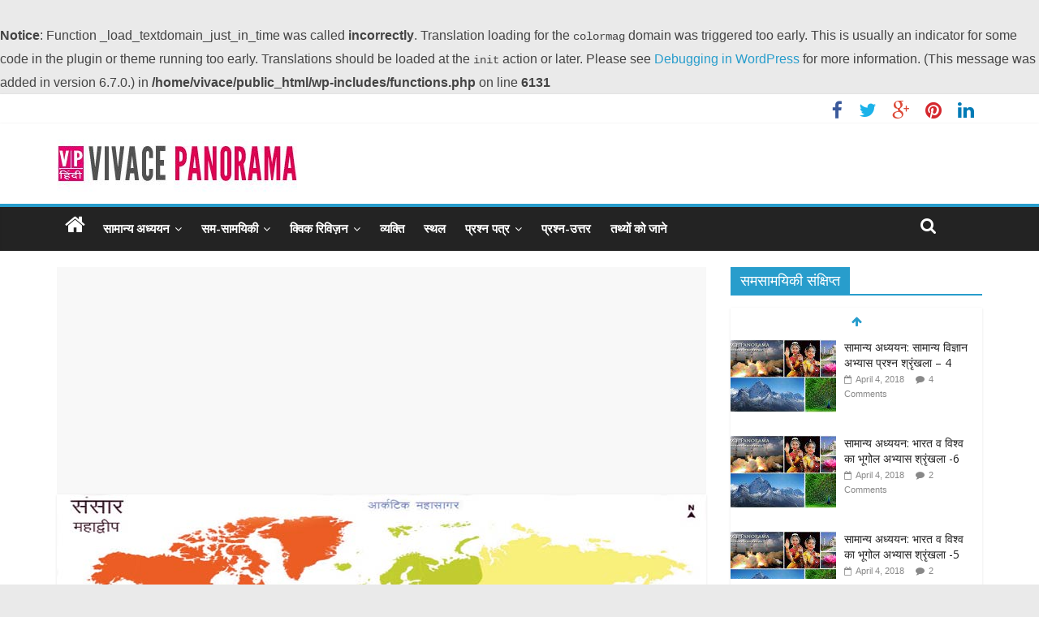

--- FILE ---
content_type: text/html; charset=UTF-8
request_url: https://www.vivacepanorama.com/continents-of-the-world/
body_size: 23065
content:
<br />
<b>Notice</b>:  Function _load_textdomain_just_in_time was called <strong>incorrectly</strong>. Translation loading for the <code>colormag</code> domain was triggered too early. This is usually an indicator for some code in the plugin or theme running too early. Translations should be loaded at the <code>init</code> action or later. Please see <a href="https://developer.wordpress.org/advanced-administration/debug/debug-wordpress/">Debugging in WordPress</a> for more information. (This message was added in version 6.7.0.) in <b>/home/vivace/public_html/wp-includes/functions.php</b> on line <b>6131</b><br />

<!DOCTYPE html>
<html lang="en-US">
<head>
<meta charset="UTF-8" />
<meta name="viewport" content="width=device-width, initial-scale=1">
<link rel="profile" href="http://gmpg.org/xfn/11" />
<link rel="pingback" href="https://www.vivacepanorama.com/xmlrpc.php" />
<!-- Global site tag (gtag.js) - Google Analytics -->
<script async src="https://www.googletagmanager.com/gtag/js?id=UA-43400389-2"></script>
<script>
  window.dataLayer = window.dataLayer || [];
  function gtag(){dataLayer.push(arguments);}
  gtag('js', new Date());

  gtag('config', 'UA-43400389-2');
</script>

<title>विश्व के महाद्वीप Continents of the World &#8211; Vivace Panorama</title>
<meta name='robots' content='max-image-preview:large' />
<link rel='dns-prefetch' href='//fonts.googleapis.com' />
<link rel="alternate" type="application/rss+xml" title="Vivace Panorama &raquo; Feed" href="https://www.vivacepanorama.com/feed/" />
<link rel="alternate" type="application/rss+xml" title="Vivace Panorama &raquo; Comments Feed" href="https://www.vivacepanorama.com/comments/feed/" />
<link rel="alternate" type="application/rss+xml" title="Vivace Panorama &raquo; विश्व के महाद्वीप Continents of the World Comments Feed" href="https://www.vivacepanorama.com/continents-of-the-world/feed/" />
<link rel="alternate" title="oEmbed (JSON)" type="application/json+oembed" href="https://www.vivacepanorama.com/wp-json/oembed/1.0/embed?url=https%3A%2F%2Fwww.vivacepanorama.com%2Fcontinents-of-the-world%2F" />
<link rel="alternate" title="oEmbed (XML)" type="text/xml+oembed" href="https://www.vivacepanorama.com/wp-json/oembed/1.0/embed?url=https%3A%2F%2Fwww.vivacepanorama.com%2Fcontinents-of-the-world%2F&#038;format=xml" />
<meta property="og:image" content="https://www.vivacepanorama.com/wp-content/uploads/2017/07/Continents-of-the-World-Hindi.jpg"/>
<style id='wp-img-auto-sizes-contain-inline-css' type='text/css'>
img:is([sizes=auto i],[sizes^="auto," i]){contain-intrinsic-size:3000px 1500px}
/*# sourceURL=wp-img-auto-sizes-contain-inline-css */
</style>

<style id='wp-emoji-styles-inline-css' type='text/css'>

	img.wp-smiley, img.emoji {
		display: inline !important;
		border: none !important;
		box-shadow: none !important;
		height: 1em !important;
		width: 1em !important;
		margin: 0 0.07em !important;
		vertical-align: -0.1em !important;
		background: none !important;
		padding: 0 !important;
	}
/*# sourceURL=wp-emoji-styles-inline-css */
</style>
<link rel='stylesheet' id='wp-block-library-css' href='https://www.vivacepanorama.com/wp-includes/css/dist/block-library/style.min.css?ver=6.9' type='text/css' media='all' />
<style id='global-styles-inline-css' type='text/css'>
:root{--wp--preset--aspect-ratio--square: 1;--wp--preset--aspect-ratio--4-3: 4/3;--wp--preset--aspect-ratio--3-4: 3/4;--wp--preset--aspect-ratio--3-2: 3/2;--wp--preset--aspect-ratio--2-3: 2/3;--wp--preset--aspect-ratio--16-9: 16/9;--wp--preset--aspect-ratio--9-16: 9/16;--wp--preset--color--black: #000000;--wp--preset--color--cyan-bluish-gray: #abb8c3;--wp--preset--color--white: #ffffff;--wp--preset--color--pale-pink: #f78da7;--wp--preset--color--vivid-red: #cf2e2e;--wp--preset--color--luminous-vivid-orange: #ff6900;--wp--preset--color--luminous-vivid-amber: #fcb900;--wp--preset--color--light-green-cyan: #7bdcb5;--wp--preset--color--vivid-green-cyan: #00d084;--wp--preset--color--pale-cyan-blue: #8ed1fc;--wp--preset--color--vivid-cyan-blue: #0693e3;--wp--preset--color--vivid-purple: #9b51e0;--wp--preset--gradient--vivid-cyan-blue-to-vivid-purple: linear-gradient(135deg,rgb(6,147,227) 0%,rgb(155,81,224) 100%);--wp--preset--gradient--light-green-cyan-to-vivid-green-cyan: linear-gradient(135deg,rgb(122,220,180) 0%,rgb(0,208,130) 100%);--wp--preset--gradient--luminous-vivid-amber-to-luminous-vivid-orange: linear-gradient(135deg,rgb(252,185,0) 0%,rgb(255,105,0) 100%);--wp--preset--gradient--luminous-vivid-orange-to-vivid-red: linear-gradient(135deg,rgb(255,105,0) 0%,rgb(207,46,46) 100%);--wp--preset--gradient--very-light-gray-to-cyan-bluish-gray: linear-gradient(135deg,rgb(238,238,238) 0%,rgb(169,184,195) 100%);--wp--preset--gradient--cool-to-warm-spectrum: linear-gradient(135deg,rgb(74,234,220) 0%,rgb(151,120,209) 20%,rgb(207,42,186) 40%,rgb(238,44,130) 60%,rgb(251,105,98) 80%,rgb(254,248,76) 100%);--wp--preset--gradient--blush-light-purple: linear-gradient(135deg,rgb(255,206,236) 0%,rgb(152,150,240) 100%);--wp--preset--gradient--blush-bordeaux: linear-gradient(135deg,rgb(254,205,165) 0%,rgb(254,45,45) 50%,rgb(107,0,62) 100%);--wp--preset--gradient--luminous-dusk: linear-gradient(135deg,rgb(255,203,112) 0%,rgb(199,81,192) 50%,rgb(65,88,208) 100%);--wp--preset--gradient--pale-ocean: linear-gradient(135deg,rgb(255,245,203) 0%,rgb(182,227,212) 50%,rgb(51,167,181) 100%);--wp--preset--gradient--electric-grass: linear-gradient(135deg,rgb(202,248,128) 0%,rgb(113,206,126) 100%);--wp--preset--gradient--midnight: linear-gradient(135deg,rgb(2,3,129) 0%,rgb(40,116,252) 100%);--wp--preset--font-size--small: 13px;--wp--preset--font-size--medium: 20px;--wp--preset--font-size--large: 36px;--wp--preset--font-size--x-large: 42px;--wp--preset--spacing--20: 0.44rem;--wp--preset--spacing--30: 0.67rem;--wp--preset--spacing--40: 1rem;--wp--preset--spacing--50: 1.5rem;--wp--preset--spacing--60: 2.25rem;--wp--preset--spacing--70: 3.38rem;--wp--preset--spacing--80: 5.06rem;--wp--preset--shadow--natural: 6px 6px 9px rgba(0, 0, 0, 0.2);--wp--preset--shadow--deep: 12px 12px 50px rgba(0, 0, 0, 0.4);--wp--preset--shadow--sharp: 6px 6px 0px rgba(0, 0, 0, 0.2);--wp--preset--shadow--outlined: 6px 6px 0px -3px rgb(255, 255, 255), 6px 6px rgb(0, 0, 0);--wp--preset--shadow--crisp: 6px 6px 0px rgb(0, 0, 0);}:where(.is-layout-flex){gap: 0.5em;}:where(.is-layout-grid){gap: 0.5em;}body .is-layout-flex{display: flex;}.is-layout-flex{flex-wrap: wrap;align-items: center;}.is-layout-flex > :is(*, div){margin: 0;}body .is-layout-grid{display: grid;}.is-layout-grid > :is(*, div){margin: 0;}:where(.wp-block-columns.is-layout-flex){gap: 2em;}:where(.wp-block-columns.is-layout-grid){gap: 2em;}:where(.wp-block-post-template.is-layout-flex){gap: 1.25em;}:where(.wp-block-post-template.is-layout-grid){gap: 1.25em;}.has-black-color{color: var(--wp--preset--color--black) !important;}.has-cyan-bluish-gray-color{color: var(--wp--preset--color--cyan-bluish-gray) !important;}.has-white-color{color: var(--wp--preset--color--white) !important;}.has-pale-pink-color{color: var(--wp--preset--color--pale-pink) !important;}.has-vivid-red-color{color: var(--wp--preset--color--vivid-red) !important;}.has-luminous-vivid-orange-color{color: var(--wp--preset--color--luminous-vivid-orange) !important;}.has-luminous-vivid-amber-color{color: var(--wp--preset--color--luminous-vivid-amber) !important;}.has-light-green-cyan-color{color: var(--wp--preset--color--light-green-cyan) !important;}.has-vivid-green-cyan-color{color: var(--wp--preset--color--vivid-green-cyan) !important;}.has-pale-cyan-blue-color{color: var(--wp--preset--color--pale-cyan-blue) !important;}.has-vivid-cyan-blue-color{color: var(--wp--preset--color--vivid-cyan-blue) !important;}.has-vivid-purple-color{color: var(--wp--preset--color--vivid-purple) !important;}.has-black-background-color{background-color: var(--wp--preset--color--black) !important;}.has-cyan-bluish-gray-background-color{background-color: var(--wp--preset--color--cyan-bluish-gray) !important;}.has-white-background-color{background-color: var(--wp--preset--color--white) !important;}.has-pale-pink-background-color{background-color: var(--wp--preset--color--pale-pink) !important;}.has-vivid-red-background-color{background-color: var(--wp--preset--color--vivid-red) !important;}.has-luminous-vivid-orange-background-color{background-color: var(--wp--preset--color--luminous-vivid-orange) !important;}.has-luminous-vivid-amber-background-color{background-color: var(--wp--preset--color--luminous-vivid-amber) !important;}.has-light-green-cyan-background-color{background-color: var(--wp--preset--color--light-green-cyan) !important;}.has-vivid-green-cyan-background-color{background-color: var(--wp--preset--color--vivid-green-cyan) !important;}.has-pale-cyan-blue-background-color{background-color: var(--wp--preset--color--pale-cyan-blue) !important;}.has-vivid-cyan-blue-background-color{background-color: var(--wp--preset--color--vivid-cyan-blue) !important;}.has-vivid-purple-background-color{background-color: var(--wp--preset--color--vivid-purple) !important;}.has-black-border-color{border-color: var(--wp--preset--color--black) !important;}.has-cyan-bluish-gray-border-color{border-color: var(--wp--preset--color--cyan-bluish-gray) !important;}.has-white-border-color{border-color: var(--wp--preset--color--white) !important;}.has-pale-pink-border-color{border-color: var(--wp--preset--color--pale-pink) !important;}.has-vivid-red-border-color{border-color: var(--wp--preset--color--vivid-red) !important;}.has-luminous-vivid-orange-border-color{border-color: var(--wp--preset--color--luminous-vivid-orange) !important;}.has-luminous-vivid-amber-border-color{border-color: var(--wp--preset--color--luminous-vivid-amber) !important;}.has-light-green-cyan-border-color{border-color: var(--wp--preset--color--light-green-cyan) !important;}.has-vivid-green-cyan-border-color{border-color: var(--wp--preset--color--vivid-green-cyan) !important;}.has-pale-cyan-blue-border-color{border-color: var(--wp--preset--color--pale-cyan-blue) !important;}.has-vivid-cyan-blue-border-color{border-color: var(--wp--preset--color--vivid-cyan-blue) !important;}.has-vivid-purple-border-color{border-color: var(--wp--preset--color--vivid-purple) !important;}.has-vivid-cyan-blue-to-vivid-purple-gradient-background{background: var(--wp--preset--gradient--vivid-cyan-blue-to-vivid-purple) !important;}.has-light-green-cyan-to-vivid-green-cyan-gradient-background{background: var(--wp--preset--gradient--light-green-cyan-to-vivid-green-cyan) !important;}.has-luminous-vivid-amber-to-luminous-vivid-orange-gradient-background{background: var(--wp--preset--gradient--luminous-vivid-amber-to-luminous-vivid-orange) !important;}.has-luminous-vivid-orange-to-vivid-red-gradient-background{background: var(--wp--preset--gradient--luminous-vivid-orange-to-vivid-red) !important;}.has-very-light-gray-to-cyan-bluish-gray-gradient-background{background: var(--wp--preset--gradient--very-light-gray-to-cyan-bluish-gray) !important;}.has-cool-to-warm-spectrum-gradient-background{background: var(--wp--preset--gradient--cool-to-warm-spectrum) !important;}.has-blush-light-purple-gradient-background{background: var(--wp--preset--gradient--blush-light-purple) !important;}.has-blush-bordeaux-gradient-background{background: var(--wp--preset--gradient--blush-bordeaux) !important;}.has-luminous-dusk-gradient-background{background: var(--wp--preset--gradient--luminous-dusk) !important;}.has-pale-ocean-gradient-background{background: var(--wp--preset--gradient--pale-ocean) !important;}.has-electric-grass-gradient-background{background: var(--wp--preset--gradient--electric-grass) !important;}.has-midnight-gradient-background{background: var(--wp--preset--gradient--midnight) !important;}.has-small-font-size{font-size: var(--wp--preset--font-size--small) !important;}.has-medium-font-size{font-size: var(--wp--preset--font-size--medium) !important;}.has-large-font-size{font-size: var(--wp--preset--font-size--large) !important;}.has-x-large-font-size{font-size: var(--wp--preset--font-size--x-large) !important;}
/*# sourceURL=global-styles-inline-css */
</style>

<style id='classic-theme-styles-inline-css' type='text/css'>
/*! This file is auto-generated */
.wp-block-button__link{color:#fff;background-color:#32373c;border-radius:9999px;box-shadow:none;text-decoration:none;padding:calc(.667em + 2px) calc(1.333em + 2px);font-size:1.125em}.wp-block-file__button{background:#32373c;color:#fff;text-decoration:none}
/*# sourceURL=/wp-includes/css/classic-themes.min.css */
</style>
<link rel='stylesheet' id='colormag_style-css' href='https://www.vivacepanorama.com/wp-content/themes/colormag-pro/style.css?ver=6.9' type='text/css' media='all' />
<link rel='stylesheet' id='colormag_googlefonts-css' href='//fonts.googleapis.com/css?family=Open+Sans%3A400%2C600&#038;ver=6.9' type='text/css' media='all' />
<link rel='stylesheet' id='colormag-featured-image-popup-css-css' href='https://www.vivacepanorama.com/wp-content/themes/colormag-pro/js/magnific-popup/magnific-popup.css?ver=20150310' type='text/css' media='all' />
<link rel='stylesheet' id='colormag-fontawesome-css' href='https://www.vivacepanorama.com/wp-content/themes/colormag-pro/fontawesome/css/font-awesome.css?ver=4.4.0' type='text/css' media='all' />
<script type="text/javascript" src="https://www.vivacepanorama.com/wp-includes/js/jquery/jquery.min.js?ver=3.7.1" id="jquery-core-js"></script>
<script type="text/javascript" src="https://www.vivacepanorama.com/wp-includes/js/jquery/jquery-migrate.min.js?ver=3.4.1" id="jquery-migrate-js"></script>
<script type="text/javascript" src="https://www.vivacepanorama.com/wp-content/themes/colormag-pro/js/colormag-custom.js?ver=6.9" id="colormag-custom-js"></script>
<link rel="https://api.w.org/" href="https://www.vivacepanorama.com/wp-json/" /><link rel="alternate" title="JSON" type="application/json" href="https://www.vivacepanorama.com/wp-json/wp/v2/posts/14171" /><link rel="EditURI" type="application/rsd+xml" title="RSD" href="https://www.vivacepanorama.com/xmlrpc.php?rsd" />
<meta name="generator" content="WordPress 6.9" />
<link rel="canonical" href="https://www.vivacepanorama.com/continents-of-the-world/" />
<link rel='shortlink' href='https://www.vivacepanorama.com/?p=14171' />
<link rel="shortcut icon" href="http://www.vivacepanorama.com/wp-content/uploads/2016/01/cropped-favicon.jpg" type="image/x-icon" /><!-- Vivace Panorama Internal Styles --><style type="text/css"> .main-navigation ul li a { font-size: 15px; }</style>
<link rel="icon" href="https://www.vivacepanorama.com/wp-content/uploads/2016/01/cropped-favicon-32x32.jpg" sizes="32x32" />
<link rel="icon" href="https://www.vivacepanorama.com/wp-content/uploads/2016/01/cropped-favicon-192x192.jpg" sizes="192x192" />
<link rel="apple-touch-icon" href="https://www.vivacepanorama.com/wp-content/uploads/2016/01/cropped-favicon-180x180.jpg" />
<meta name="msapplication-TileImage" content="https://www.vivacepanorama.com/wp-content/uploads/2016/01/cropped-favicon-270x270.jpg" />
</head>

<body class="wp-singular post-template-default single single-post postid-14171 single-format-standard wp-theme-colormag-pro  wide">
<div id="page" class="hfeed site">
		<header id="masthead" class="site-header clearfix">
		<div id="header-text-nav-container" class="clearfix">
                     <div class="news-bar">
               <div class="inner-wrap clearfix">
                  
                  
                  
   	<div class="social-links clearfix">
		<ul>
		<li><a href="http://www.facebook.com/vivacepanorama" target="_blank"><i class="fa fa-facebook"></i></a></li><li><a href="https://twitter.com/vivacepanorama" target="_blank"><i class="fa fa-twitter"></i></a></li><li><a href="https://plus.google.com/u/0/108164885165613540215" target="_blank"><i class="fa fa-google-plus"></i></a></li><li><a href="https://in.pinterest.com/vivacepanorama/" target="_blank"><i class="fa fa-pinterest"></i></a></li><li><a href="https://www.linkedin.com/company/vivace-panorama" target="_blank"><i class="fa fa-linkedin"></i></a></li>      		</ul>
	</div><!-- .social-links -->
	               </div>
            </div>
         
			
			<div class="inner-wrap">

				<div id="header-text-nav-wrap" class="clearfix">
					<div id="header-left-section">
													<div id="header-logo-image">

								<a href="https://www.vivacepanorama.com/" title="Vivace Panorama" rel="home"><img src="http://www.vivacepanorama.com/wp-content/uploads/2016/01/VIvace-Logo.jpg" alt="Vivace Panorama"></a>
							</div><!-- #header-logo-image -->
											</div><!-- #header-left-section -->
					<div id="header-right-section">
												<div id="header-right-sidebar" class="clearfix">
												</div>
									    	</div><!-- #header-right-section -->

			   </div><!-- #header-text-nav-wrap -->

			</div><!-- .inner-wrap -->

			
			<nav id="site-navigation" class="main-navigation clearfix" role="navigation">
				<div class="inner-wrap clearfix">
					                  <div class="home-icon">
                     <a href="https://www.vivacepanorama.com/" title="Vivace Panorama"><i class="fa fa-home"></i></a>
                  </div>
                                 <h4 class="menu-toggle"></h4>
               <div class="menu-primary-container"><ul id="menu-header" class="menu"><li id="menu-item-1778" class="menu-item menu-item-type-taxonomy menu-item-object-category menu-item-has-children menu-item-1778"><a href="https://www.vivacepanorama.com/category/%e0%a4%b8%e0%a4%be%e0%a4%ae%e0%a4%be%e0%a4%a8%e0%a5%8d%e0%a4%af-%e0%a4%85%e0%a4%a7%e0%a5%8d%e0%a4%af%e0%a4%af%e0%a4%a8/">सामान्य अध्ययन</a>
<ul class="sub-menu">
	<li id="menu-item-6568" class="menu-item menu-item-type-taxonomy menu-item-object-category menu-item-has-children menu-item-6568"><a href="https://www.vivacepanorama.com/category/%e0%a4%b8%e0%a4%be%e0%a4%ae%e0%a4%be%e0%a4%a8%e0%a5%8d%e0%a4%af-%e0%a4%85%e0%a4%a7%e0%a5%8d%e0%a4%af%e0%a4%af%e0%a4%a8/%e0%a4%87%e0%a4%a4%e0%a4%bf%e0%a4%b9%e0%a4%be%e0%a4%b8-%e0%a4%b8%e0%a4%be%e0%a4%ae%e0%a4%be%e0%a4%a8%e0%a5%8d%e0%a4%af-%e0%a4%85%e0%a4%a7%e0%a5%8d%e0%a4%af%e0%a4%af%e0%a4%a8/">इतिहास</a>
	<ul class="sub-menu">
		<li id="menu-item-1903" class="menu-item menu-item-type-taxonomy menu-item-object-category menu-item-1903"><a href="https://www.vivacepanorama.com/category/%e0%a4%b8%e0%a4%be%e0%a4%ae%e0%a4%be%e0%a4%a8%e0%a5%8d%e0%a4%af-%e0%a4%85%e0%a4%a7%e0%a5%8d%e0%a4%af%e0%a4%af%e0%a4%a8/%e0%a4%87%e0%a4%a4%e0%a4%bf%e0%a4%b9%e0%a4%be%e0%a4%b8-%e0%a4%b8%e0%a4%be%e0%a4%ae%e0%a4%be%e0%a4%a8%e0%a5%8d%e0%a4%af-%e0%a4%85%e0%a4%a7%e0%a5%8d%e0%a4%af%e0%a4%af%e0%a4%a8/%e0%a4%aa%e0%a5%8d%e0%a4%b0%e0%a4%be%e0%a4%9a%e0%a5%80%e0%a4%a8-%e0%a4%ad%e0%a4%be%e0%a4%b0%e0%a4%a4-%e0%a4%95%e0%a4%be-%e0%a4%87%e0%a4%a4%e0%a4%bf%e0%a4%b9%e0%a4%be%e0%a4%b8/">प्राचीन भारत का इतिहास</a></li>
		<li id="menu-item-1909" class="menu-item menu-item-type-taxonomy menu-item-object-category menu-item-1909"><a href="https://www.vivacepanorama.com/category/%e0%a4%b8%e0%a4%be%e0%a4%ae%e0%a4%be%e0%a4%a8%e0%a5%8d%e0%a4%af-%e0%a4%85%e0%a4%a7%e0%a5%8d%e0%a4%af%e0%a4%af%e0%a4%a8/%e0%a4%87%e0%a4%a4%e0%a4%bf%e0%a4%b9%e0%a4%be%e0%a4%b8-%e0%a4%b8%e0%a4%be%e0%a4%ae%e0%a4%be%e0%a4%a8%e0%a5%8d%e0%a4%af-%e0%a4%85%e0%a4%a7%e0%a5%8d%e0%a4%af%e0%a4%af%e0%a4%a8/%e0%a4%ae%e0%a4%a7%e0%a5%8d%e0%a4%af%e0%a4%95%e0%a4%be%e0%a4%b2%e0%a5%80%e0%a4%a8-%e0%a4%ad%e0%a4%be%e0%a4%b0%e0%a4%a4-%e0%a4%95%e0%a4%be-%e0%a4%87%e0%a4%a4%e0%a4%bf%e0%a4%b9%e0%a4%be%e0%a4%b8/">मध्यकालीन भारत का इतिहास</a></li>
		<li id="menu-item-1900" class="menu-item menu-item-type-taxonomy menu-item-object-category menu-item-1900"><a href="https://www.vivacepanorama.com/category/%e0%a4%b8%e0%a4%be%e0%a4%ae%e0%a4%be%e0%a4%a8%e0%a5%8d%e0%a4%af-%e0%a4%85%e0%a4%a7%e0%a5%8d%e0%a4%af%e0%a4%af%e0%a4%a8/%e0%a4%87%e0%a4%a4%e0%a4%bf%e0%a4%b9%e0%a4%be%e0%a4%b8-%e0%a4%b8%e0%a4%be%e0%a4%ae%e0%a4%be%e0%a4%a8%e0%a5%8d%e0%a4%af-%e0%a4%85%e0%a4%a7%e0%a5%8d%e0%a4%af%e0%a4%af%e0%a4%a8/%e0%a4%86%e0%a4%a7%e0%a5%81%e0%a4%a8%e0%a4%bf%e0%a4%95-%e0%a4%ad%e0%a4%be%e0%a4%b0%e0%a4%a4-%e0%a4%95%e0%a4%be-%e0%a4%87%e0%a4%a4%e0%a4%bf%e0%a4%b9%e0%a4%be%e0%a4%b8/">आधुनिक भारत का इतिहास</a></li>
		<li id="menu-item-1911" class="menu-item menu-item-type-taxonomy menu-item-object-category menu-item-1911"><a href="https://www.vivacepanorama.com/category/%e0%a4%b8%e0%a4%be%e0%a4%ae%e0%a4%be%e0%a4%a8%e0%a5%8d%e0%a4%af-%e0%a4%85%e0%a4%a7%e0%a5%8d%e0%a4%af%e0%a4%af%e0%a4%a8/%e0%a4%87%e0%a4%a4%e0%a4%bf%e0%a4%b9%e0%a4%be%e0%a4%b8-%e0%a4%b8%e0%a4%be%e0%a4%ae%e0%a4%be%e0%a4%a8%e0%a5%8d%e0%a4%af-%e0%a4%85%e0%a4%a7%e0%a5%8d%e0%a4%af%e0%a4%af%e0%a4%a8/%e0%a4%b5%e0%a4%bf%e0%a4%b6%e0%a5%8d%e0%a4%b5-%e0%a4%95%e0%a4%be-%e0%a4%87%e0%a4%a4%e0%a4%bf%e0%a4%b9%e0%a4%be%e0%a4%b8/">विश्व का इतिहास</a></li>
	</ul>
</li>
	<li id="menu-item-8092" class="menu-item menu-item-type-taxonomy menu-item-object-category menu-item-has-children menu-item-8092"><a href="https://www.vivacepanorama.com/category/%e0%a4%b8%e0%a4%be%e0%a4%ae%e0%a4%be%e0%a4%a8%e0%a5%8d%e0%a4%af-%e0%a4%85%e0%a4%a7%e0%a5%8d%e0%a4%af%e0%a4%af%e0%a4%a8/%e0%a4%ad%e0%a5%82%e0%a4%97%e0%a5%8b%e0%a4%b2-%e0%a4%b8%e0%a4%be%e0%a4%ae%e0%a4%be%e0%a4%a8%e0%a5%8d%e0%a4%af-%e0%a4%85%e0%a4%a7%e0%a5%8d%e0%a4%af%e0%a4%af%e0%a4%a8/">भूगोल</a>
	<ul class="sub-menu">
		<li id="menu-item-1907" class="menu-item menu-item-type-taxonomy menu-item-object-category menu-item-1907"><a href="https://www.vivacepanorama.com/category/%e0%a4%b8%e0%a4%be%e0%a4%ae%e0%a4%be%e0%a4%a8%e0%a5%8d%e0%a4%af-%e0%a4%85%e0%a4%a7%e0%a5%8d%e0%a4%af%e0%a4%af%e0%a4%a8/%e0%a4%ad%e0%a5%82%e0%a4%97%e0%a5%8b%e0%a4%b2-%e0%a4%b8%e0%a4%be%e0%a4%ae%e0%a4%be%e0%a4%a8%e0%a5%8d%e0%a4%af-%e0%a4%85%e0%a4%a7%e0%a5%8d%e0%a4%af%e0%a4%af%e0%a4%a8/%e0%a4%ad%e0%a4%be%e0%a4%b0%e0%a4%a4-%e0%a4%95%e0%a5%80-%e0%a4%9c%e0%a4%a8%e0%a4%b8%e0%a4%82%e0%a4%96%e0%a5%8d%e0%a4%af%e0%a4%be-2011/">भारत की जनसंख्या 2011</a></li>
		<li id="menu-item-1904" class="menu-item menu-item-type-taxonomy menu-item-object-category menu-item-1904"><a href="https://www.vivacepanorama.com/category/%e0%a4%b8%e0%a4%be%e0%a4%ae%e0%a4%be%e0%a4%a8%e0%a5%8d%e0%a4%af-%e0%a4%85%e0%a4%a7%e0%a5%8d%e0%a4%af%e0%a4%af%e0%a4%a8/%e0%a4%ad%e0%a5%82%e0%a4%97%e0%a5%8b%e0%a4%b2-%e0%a4%b8%e0%a4%be%e0%a4%ae%e0%a4%be%e0%a4%a8%e0%a5%8d%e0%a4%af-%e0%a4%85%e0%a4%a7%e0%a5%8d%e0%a4%af%e0%a4%af%e0%a4%a8/%e0%a4%ad%e0%a4%be%e0%a4%b0%e0%a4%a4-%e0%a4%95%e0%a4%be-%e0%a4%ad%e0%a5%82%e0%a4%97%e0%a5%8b%e0%a4%b2/">भारत का भूगोल</a></li>
		<li id="menu-item-1912" class="menu-item menu-item-type-taxonomy menu-item-object-category menu-item-1912"><a href="https://www.vivacepanorama.com/category/%e0%a4%b8%e0%a4%be%e0%a4%ae%e0%a4%be%e0%a4%a8%e0%a5%8d%e0%a4%af-%e0%a4%85%e0%a4%a7%e0%a5%8d%e0%a4%af%e0%a4%af%e0%a4%a8/%e0%a4%ad%e0%a5%82%e0%a4%97%e0%a5%8b%e0%a4%b2-%e0%a4%b8%e0%a4%be%e0%a4%ae%e0%a4%be%e0%a4%a8%e0%a5%8d%e0%a4%af-%e0%a4%85%e0%a4%a7%e0%a5%8d%e0%a4%af%e0%a4%af%e0%a4%a8/%e0%a4%b5%e0%a4%bf%e0%a4%b6%e0%a5%8d%e0%a4%b5-%e0%a4%95%e0%a4%be-%e0%a4%ad%e0%a5%82%e0%a4%97%e0%a5%8b%e0%a4%b2/">विश्व का भूगोल</a></li>
		<li id="menu-item-1902" class="menu-item menu-item-type-taxonomy menu-item-object-category menu-item-1902"><a href="https://www.vivacepanorama.com/category/%e0%a4%b8%e0%a4%be%e0%a4%ae%e0%a4%be%e0%a4%a8%e0%a5%8d%e0%a4%af-%e0%a4%85%e0%a4%a7%e0%a5%8d%e0%a4%af%e0%a4%af%e0%a4%a8/%e0%a4%ad%e0%a5%82%e0%a4%97%e0%a5%8b%e0%a4%b2-%e0%a4%b8%e0%a4%be%e0%a4%ae%e0%a4%be%e0%a4%a8%e0%a5%8d%e0%a4%af-%e0%a4%85%e0%a4%a7%e0%a5%8d%e0%a4%af%e0%a4%af%e0%a4%a8/%e0%a4%96%e0%a4%97%e0%a5%8b%e0%a4%b2%e0%a5%80%e0%a4%af-%e0%a4%b5%e0%a4%bf%e0%a4%9c%e0%a5%8d%e0%a4%9e%e0%a4%be%e0%a4%a8/">खगोलीय विज्ञान</a></li>
	</ul>
</li>
	<li id="menu-item-8094" class="menu-item menu-item-type-taxonomy menu-item-object-category menu-item-has-children menu-item-8094"><a href="https://www.vivacepanorama.com/category/%e0%a4%b8%e0%a4%be%e0%a4%ae%e0%a4%be%e0%a4%a8%e0%a5%8d%e0%a4%af-%e0%a4%85%e0%a4%a7%e0%a5%8d%e0%a4%af%e0%a4%af%e0%a4%a8/%e0%a4%86%e0%a4%b0%e0%a5%8d%e0%a4%a5%e0%a4%bf%e0%a4%95-%e0%a4%b5%e0%a5%8d%e0%a4%af%e0%a4%b5%e0%a4%b8%e0%a5%8d%e0%a4%a5%e0%a4%be/">आर्थिक व्यवस्था</a>
	<ul class="sub-menu">
		<li id="menu-item-1906" class="menu-item menu-item-type-taxonomy menu-item-object-category menu-item-1906"><a href="https://www.vivacepanorama.com/category/%e0%a4%b8%e0%a4%be%e0%a4%ae%e0%a4%be%e0%a4%a8%e0%a5%8d%e0%a4%af-%e0%a4%85%e0%a4%a7%e0%a5%8d%e0%a4%af%e0%a4%af%e0%a4%a8/%e0%a4%86%e0%a4%b0%e0%a5%8d%e0%a4%a5%e0%a4%bf%e0%a4%95-%e0%a4%b5%e0%a5%8d%e0%a4%af%e0%a4%b5%e0%a4%b8%e0%a5%8d%e0%a4%a5%e0%a4%be/%e0%a4%ad%e0%a4%be%e0%a4%b0%e0%a4%a4-%e0%a4%95%e0%a5%80-%e0%a4%85%e0%a4%b0%e0%a5%8d%e0%a4%a5%e0%a4%b5%e0%a5%8d%e0%a4%af%e0%a4%b5%e0%a4%b8%e0%a5%8d%e0%a4%a5%e0%a4%be/">भारत की अर्थव्यवस्था</a></li>
		<li id="menu-item-8095" class="menu-item menu-item-type-taxonomy menu-item-object-category menu-item-8095"><a href="https://www.vivacepanorama.com/category/%e0%a4%b8%e0%a4%be%e0%a4%ae%e0%a4%be%e0%a4%a8%e0%a5%8d%e0%a4%af-%e0%a4%85%e0%a4%a7%e0%a5%8d%e0%a4%af%e0%a4%af%e0%a4%a8/%e0%a4%86%e0%a4%b0%e0%a5%8d%e0%a4%a5%e0%a4%bf%e0%a4%95-%e0%a4%b5%e0%a5%8d%e0%a4%af%e0%a4%b5%e0%a4%b8%e0%a5%8d%e0%a4%a5%e0%a4%be/%e0%a4%b5%e0%a4%bf%e0%a4%b6%e0%a5%8d%e0%a4%b5-%e0%a4%95%e0%a5%80-%e0%a4%85%e0%a4%b0%e0%a5%8d%e0%a4%a5%e0%a4%b5%e0%a5%8d%e0%a4%af%e0%a4%b5%e0%a4%b8%e0%a5%8d%e0%a4%a5%e0%a4%be/">विश्व की अर्थव्यवस्था</a></li>
	</ul>
</li>
	<li id="menu-item-8096" class="menu-item menu-item-type-taxonomy menu-item-object-category menu-item-has-children menu-item-8096"><a href="https://www.vivacepanorama.com/category/%e0%a4%b8%e0%a4%be%e0%a4%ae%e0%a4%be%e0%a4%a8%e0%a5%8d%e0%a4%af-%e0%a4%85%e0%a4%a7%e0%a5%8d%e0%a4%af%e0%a4%af%e0%a4%a8/%e0%a4%b8%e0%a4%82%e0%a4%b5%e0%a4%bf%e0%a4%a7%e0%a4%be%e0%a4%a8/">संविधान</a>
	<ul class="sub-menu">
		<li id="menu-item-1905" class="menu-item menu-item-type-taxonomy menu-item-object-category menu-item-1905"><a href="https://www.vivacepanorama.com/category/%e0%a4%b8%e0%a4%be%e0%a4%ae%e0%a4%be%e0%a4%a8%e0%a5%8d%e0%a4%af-%e0%a4%85%e0%a4%a7%e0%a5%8d%e0%a4%af%e0%a4%af%e0%a4%a8/%e0%a4%b8%e0%a4%82%e0%a4%b5%e0%a4%bf%e0%a4%a7%e0%a4%be%e0%a4%a8/%e0%a4%ad%e0%a4%be%e0%a4%b0%e0%a4%a4-%e0%a4%95%e0%a4%be-%e0%a4%b8%e0%a4%82%e0%a4%b5%e0%a4%bf%e0%a4%a7%e0%a4%be%e0%a4%a8-%e0%a4%aa%e0%a4%b0%e0%a4%bf%e0%a4%9a%e0%a4%af-%e0%a4%8f%e0%a4%b5%e0%a4%82/">भारत का संविधान- परिचय एवं व्याख्या</a></li>
		<li id="menu-item-8097" class="menu-item menu-item-type-taxonomy menu-item-object-category menu-item-8097"><a href="https://www.vivacepanorama.com/category/%e0%a4%b8%e0%a4%be%e0%a4%ae%e0%a4%be%e0%a4%a8%e0%a5%8d%e0%a4%af-%e0%a4%85%e0%a4%a7%e0%a5%8d%e0%a4%af%e0%a4%af%e0%a4%a8/%e0%a4%b8%e0%a4%82%e0%a4%b5%e0%a4%bf%e0%a4%a7%e0%a4%be%e0%a4%a8/%e0%a4%ad%e0%a4%be%e0%a4%b0%e0%a4%a4-%e0%a4%95%e0%a5%80-%e0%a4%b8%e0%a4%82%e0%a4%b8%e0%a4%a6/">भारत की संसद</a></li>
		<li id="menu-item-8099" class="menu-item menu-item-type-taxonomy menu-item-object-category menu-item-8099"><a href="https://www.vivacepanorama.com/category/%e0%a4%b8%e0%a4%be%e0%a4%ae%e0%a4%be%e0%a4%a8%e0%a5%8d%e0%a4%af-%e0%a4%85%e0%a4%a7%e0%a5%8d%e0%a4%af%e0%a4%af%e0%a4%a8/%e0%a4%b8%e0%a4%82%e0%a4%b5%e0%a4%bf%e0%a4%a7%e0%a4%be%e0%a4%a8/%e0%a4%ad%e0%a4%be%e0%a4%b0%e0%a4%a4-%e0%a4%95%e0%a4%be-%e0%a4%b8%e0%a4%82%e0%a4%b5%e0%a4%bf%e0%a4%a7%e0%a4%be%e0%a4%a8/">भारत का संविधान</a></li>
	</ul>
</li>
	<li id="menu-item-1910" class="menu-item menu-item-type-taxonomy menu-item-object-category menu-item-has-children menu-item-1910"><a href="https://www.vivacepanorama.com/category/%e0%a4%b8%e0%a4%be%e0%a4%ae%e0%a4%be%e0%a4%a8%e0%a5%8d%e0%a4%af-%e0%a4%85%e0%a4%a7%e0%a5%8d%e0%a4%af%e0%a4%af%e0%a4%a8/%e0%a4%b5%e0%a4%bf%e0%a4%9c%e0%a5%8d%e0%a4%9e%e0%a4%be%e0%a4%a8-%e0%a4%8f%e0%a4%b5%e0%a4%82-%e0%a4%aa%e0%a5%8d%e0%a4%b0%e0%a5%8c%e0%a4%a6%e0%a5%8d%e0%a4%af%e0%a5%8b%e0%a4%97%e0%a4%bf%e0%a4%95%e0%a5%80/">विज्ञान एवं प्रौद्योगिकी</a>
	<ul class="sub-menu">
		<li id="menu-item-8109" class="menu-item menu-item-type-taxonomy menu-item-object-category menu-item-8109"><a href="https://www.vivacepanorama.com/category/%e0%a4%b8%e0%a4%be%e0%a4%ae%e0%a4%be%e0%a4%a8%e0%a5%8d%e0%a4%af-%e0%a4%85%e0%a4%a7%e0%a5%8d%e0%a4%af%e0%a4%af%e0%a4%a8/%e0%a4%b5%e0%a4%bf%e0%a4%9c%e0%a5%8d%e0%a4%9e%e0%a4%be%e0%a4%a8-%e0%a4%8f%e0%a4%b5%e0%a4%82-%e0%a4%aa%e0%a5%8d%e0%a4%b0%e0%a5%8c%e0%a4%a6%e0%a5%8d%e0%a4%af%e0%a5%8b%e0%a4%97%e0%a4%bf%e0%a4%95%e0%a5%80/modern-science/">आधुनिक विज्ञान</a></li>
		<li id="menu-item-8108" class="menu-item menu-item-type-taxonomy menu-item-object-category menu-item-8108"><a href="https://www.vivacepanorama.com/category/%e0%a4%b8%e0%a4%be%e0%a4%ae%e0%a4%be%e0%a4%a8%e0%a5%8d%e0%a4%af-%e0%a4%85%e0%a4%a7%e0%a5%8d%e0%a4%af%e0%a4%af%e0%a4%a8/%e0%a4%b5%e0%a4%bf%e0%a4%9c%e0%a5%8d%e0%a4%9e%e0%a4%be%e0%a4%a8-%e0%a4%8f%e0%a4%b5%e0%a4%82-%e0%a4%aa%e0%a5%8d%e0%a4%b0%e0%a5%8c%e0%a4%a6%e0%a5%8d%e0%a4%af%e0%a5%8b%e0%a4%97%e0%a4%bf%e0%a4%95%e0%a5%80/zoology/">जंतु विज्ञान</a></li>
		<li id="menu-item-8105" class="menu-item menu-item-type-taxonomy menu-item-object-category menu-item-8105"><a href="https://www.vivacepanorama.com/category/%e0%a4%b8%e0%a4%be%e0%a4%ae%e0%a4%be%e0%a4%a8%e0%a5%8d%e0%a4%af-%e0%a4%85%e0%a4%a7%e0%a5%8d%e0%a4%af%e0%a4%af%e0%a4%a8/%e0%a4%b5%e0%a4%bf%e0%a4%9c%e0%a5%8d%e0%a4%9e%e0%a4%be%e0%a4%a8-%e0%a4%8f%e0%a4%b5%e0%a4%82-%e0%a4%aa%e0%a5%8d%e0%a4%b0%e0%a5%8c%e0%a4%a6%e0%a5%8d%e0%a4%af%e0%a5%8b%e0%a4%97%e0%a4%bf%e0%a4%95%e0%a5%80/physics/">भौतिक विज्ञान</a></li>
		<li id="menu-item-8106" class="menu-item menu-item-type-taxonomy menu-item-object-category menu-item-8106"><a href="https://www.vivacepanorama.com/category/%e0%a4%b8%e0%a4%be%e0%a4%ae%e0%a4%be%e0%a4%a8%e0%a5%8d%e0%a4%af-%e0%a4%85%e0%a4%a7%e0%a5%8d%e0%a4%af%e0%a4%af%e0%a4%a8/%e0%a4%b5%e0%a4%bf%e0%a4%9c%e0%a5%8d%e0%a4%9e%e0%a4%be%e0%a4%a8-%e0%a4%8f%e0%a4%b5%e0%a4%82-%e0%a4%aa%e0%a5%8d%e0%a4%b0%e0%a5%8c%e0%a4%a6%e0%a5%8d%e0%a4%af%e0%a5%8b%e0%a4%97%e0%a4%bf%e0%a4%95%e0%a5%80/botany/">वनस्पति विज्ञान</a></li>
		<li id="menu-item-8107" class="menu-item menu-item-type-taxonomy menu-item-object-category menu-item-8107"><a href="https://www.vivacepanorama.com/category/%e0%a4%b8%e0%a4%be%e0%a4%ae%e0%a4%be%e0%a4%a8%e0%a5%8d%e0%a4%af-%e0%a4%85%e0%a4%a7%e0%a5%8d%e0%a4%af%e0%a4%af%e0%a4%a8/%e0%a4%b5%e0%a4%bf%e0%a4%9c%e0%a5%8d%e0%a4%9e%e0%a4%be%e0%a4%a8-%e0%a4%8f%e0%a4%b5%e0%a4%82-%e0%a4%aa%e0%a5%8d%e0%a4%b0%e0%a5%8c%e0%a4%a6%e0%a5%8d%e0%a4%af%e0%a5%8b%e0%a4%97%e0%a4%bf%e0%a4%95%e0%a5%80/chemistry/">रसायन विज्ञान</a></li>
	</ul>
</li>
	<li id="menu-item-8103" class="menu-item menu-item-type-taxonomy menu-item-object-category menu-item-has-children menu-item-8103"><a href="https://www.vivacepanorama.com/category/%e0%a4%b8%e0%a4%be%e0%a4%ae%e0%a4%be%e0%a4%a8%e0%a5%8d%e0%a4%af-%e0%a4%85%e0%a4%a7%e0%a5%8d%e0%a4%af%e0%a4%af%e0%a4%a8/%e0%a4%b8%e0%a4%82%e0%a4%97%e0%a4%a0%e0%a4%a8-%e0%a4%8f%e0%a4%b5%e0%a4%82-%e0%a4%b8%e0%a4%82%e0%a4%a7%e0%a4%bf%e0%a4%af%e0%a4%be%e0%a4%81/">संगठन एवं संधियाँ</a>
	<ul class="sub-menu">
		<li id="menu-item-1908" class="menu-item menu-item-type-taxonomy menu-item-object-category menu-item-1908"><a href="https://www.vivacepanorama.com/category/%e0%a4%b8%e0%a4%be%e0%a4%ae%e0%a4%be%e0%a4%a8%e0%a5%8d%e0%a4%af-%e0%a4%85%e0%a4%a7%e0%a5%8d%e0%a4%af%e0%a4%af%e0%a4%a8/%e0%a4%b8%e0%a4%82%e0%a4%97%e0%a4%a0%e0%a4%a8-%e0%a4%8f%e0%a4%b5%e0%a4%82-%e0%a4%b8%e0%a4%82%e0%a4%a7%e0%a4%bf%e0%a4%af%e0%a4%be%e0%a4%81/%e0%a4%ad%e0%a4%be%e0%a4%b0%e0%a4%a4-%e0%a4%95%e0%a5%87-%e0%a4%b8%e0%a4%82%e0%a4%97%e0%a4%a0%e0%a4%a8/">भारत के संगठन</a></li>
		<li id="menu-item-1899" class="menu-item menu-item-type-taxonomy menu-item-object-category menu-item-1899"><a href="https://www.vivacepanorama.com/category/%e0%a4%b8%e0%a4%be%e0%a4%ae%e0%a4%be%e0%a4%a8%e0%a5%8d%e0%a4%af-%e0%a4%85%e0%a4%a7%e0%a5%8d%e0%a4%af%e0%a4%af%e0%a4%a8/%e0%a4%b8%e0%a4%82%e0%a4%97%e0%a4%a0%e0%a4%a8-%e0%a4%8f%e0%a4%b5%e0%a4%82-%e0%a4%b8%e0%a4%82%e0%a4%a7%e0%a4%bf%e0%a4%af%e0%a4%be%e0%a4%81/%e0%a4%85%e0%a4%82%e0%a4%a4%e0%a4%b0%e0%a5%8d%e0%a4%b0%e0%a4%be%e0%a4%b7%e0%a5%8d%e0%a4%9f%e0%a5%8d%e0%a4%b0%e0%a5%80%e0%a4%af-%e0%a4%b8%e0%a4%82%e0%a4%97%e0%a4%a0%e0%a4%a8/">अंतर्राष्ट्रीय संगठन</a></li>
		<li id="menu-item-8104" class="menu-item menu-item-type-taxonomy menu-item-object-category menu-item-8104"><a href="https://www.vivacepanorama.com/category/%e0%a4%b8%e0%a4%be%e0%a4%ae%e0%a4%be%e0%a4%a8%e0%a5%8d%e0%a4%af-%e0%a4%85%e0%a4%a7%e0%a5%8d%e0%a4%af%e0%a4%af%e0%a4%a8/%e0%a4%b8%e0%a4%82%e0%a4%97%e0%a4%a0%e0%a4%a8-%e0%a4%8f%e0%a4%b5%e0%a4%82-%e0%a4%b8%e0%a4%82%e0%a4%a7%e0%a4%bf%e0%a4%af%e0%a4%be%e0%a4%81/%e0%a4%aa%e0%a5%8d%e0%a4%b0%e0%a4%ae%e0%a5%81%e0%a4%96-%e0%a4%b8%e0%a4%ae%e0%a5%8d%e0%a4%ae%e0%a4%b2%e0%a5%87%e0%a4%a8-%e0%a4%85%e0%a4%ad%e0%a4%bf%e0%a4%b8%e0%a4%ae%e0%a4%af-%e0%a4%a4%e0%a4%a5/">प्रमुख सम्मलेन अभिसमय तथा संधियां</a></li>
	</ul>
</li>
	<li id="menu-item-1901" class="menu-item menu-item-type-taxonomy menu-item-object-category menu-item-1901"><a href="https://www.vivacepanorama.com/category/%e0%a4%b8%e0%a4%be%e0%a4%ae%e0%a4%be%e0%a4%a8%e0%a5%8d%e0%a4%af-%e0%a4%85%e0%a4%a7%e0%a5%8d%e0%a4%af%e0%a4%af%e0%a4%a8/%e0%a4%95%e0%a4%b2%e0%a4%be-%e0%a4%8f%e0%a4%b5%e0%a4%82-%e0%a4%b8%e0%a4%82%e0%a4%b8%e0%a5%8d%e0%a4%95%e0%a5%83%e0%a4%a4%e0%a4%bf/">कला एवं संस्कृति</a></li>
	<li id="menu-item-1898" class="menu-item menu-item-type-taxonomy menu-item-object-category menu-item-1898"><a href="https://www.vivacepanorama.com/category/uncategorized/">अन्य</a></li>
</ul>
</li>
<li id="menu-item-1783" class="menu-item menu-item-type-taxonomy menu-item-object-category menu-item-has-children menu-item-1783"><a href="https://www.vivacepanorama.com/category/%e0%a4%b8%e0%a4%ae-%e0%a4%b8%e0%a4%be%e0%a4%ae%e0%a4%af%e0%a4%bf%e0%a4%95%e0%a5%80/">सम-सामयिकी</a>
<ul class="sub-menu">
	<li id="menu-item-1893" class="menu-item menu-item-type-taxonomy menu-item-object-category menu-item-1893"><a href="https://www.vivacepanorama.com/category/%e0%a4%b8%e0%a4%ae-%e0%a4%b8%e0%a4%be%e0%a4%ae%e0%a4%af%e0%a4%bf%e0%a4%95%e0%a5%80/%e0%a4%b5%e0%a4%bf%e0%a4%b8%e0%a5%8d%e0%a4%a4%e0%a5%83%e0%a4%a4/">विस्तृत</a></li>
	<li id="menu-item-1894" class="menu-item menu-item-type-taxonomy menu-item-object-category menu-item-1894"><a href="https://www.vivacepanorama.com/category/%e0%a4%b8%e0%a4%ae-%e0%a4%b8%e0%a4%be%e0%a4%ae%e0%a4%af%e0%a4%bf%e0%a4%95%e0%a5%80/%e0%a4%b8%e0%a4%82%e0%a4%95%e0%a5%8d%e0%a4%b7%e0%a4%bf%e0%a4%aa%e0%a5%8d%e0%a4%a4/">संक्षिप्त</a></li>
</ul>
</li>
<li id="menu-item-1875" class="menu-item menu-item-type-taxonomy menu-item-object-category current-post-ancestor current-menu-parent current-post-parent menu-item-has-children menu-item-1875"><a href="https://www.vivacepanorama.com/category/%e0%a4%95%e0%a5%8d%e0%a4%b5%e0%a4%bf%e0%a4%95-%e0%a4%b0%e0%a4%bf%e0%a4%b5%e0%a4%bf%e0%a5%9b%e0%a4%a8/">क्विक रिविज़न</a>
<ul class="sub-menu">
	<li id="menu-item-6563" class="menu-item menu-item-type-taxonomy menu-item-object-category menu-item-has-children menu-item-6563"><a href="https://www.vivacepanorama.com/category/%e0%a4%95%e0%a5%8d%e0%a4%b5%e0%a4%bf%e0%a4%95-%e0%a4%b0%e0%a4%bf%e0%a4%b5%e0%a4%bf%e0%a5%9b%e0%a4%a8/%e0%a4%87%e0%a4%a4%e0%a4%bf%e0%a4%b9%e0%a4%be%e0%a4%b8/">इतिहास</a>
	<ul class="sub-menu">
		<li id="menu-item-1879" class="menu-item menu-item-type-taxonomy menu-item-object-category menu-item-1879"><a href="https://www.vivacepanorama.com/category/%e0%a4%95%e0%a5%8d%e0%a4%b5%e0%a4%bf%e0%a4%95-%e0%a4%b0%e0%a4%bf%e0%a4%b5%e0%a4%bf%e0%a5%9b%e0%a4%a8/%e0%a4%87%e0%a4%a4%e0%a4%bf%e0%a4%b9%e0%a4%be%e0%a4%b8/%e0%a4%ad%e0%a4%be%e0%a4%b0%e0%a4%a4-%e0%a4%95%e0%a4%be-%e0%a4%87%e0%a4%a4%e0%a4%bf%e0%a4%b9%e0%a4%be%e0%a4%b8/">प्राचीन भारत का इतिहास</a></li>
		<li id="menu-item-1884" class="menu-item menu-item-type-taxonomy menu-item-object-category menu-item-1884"><a href="https://www.vivacepanorama.com/category/%e0%a4%95%e0%a5%8d%e0%a4%b5%e0%a4%bf%e0%a4%95-%e0%a4%b0%e0%a4%bf%e0%a4%b5%e0%a4%bf%e0%a5%9b%e0%a4%a8/%e0%a4%87%e0%a4%a4%e0%a4%bf%e0%a4%b9%e0%a4%be%e0%a4%b8/medieval-indian-history/">मध्यकालीन भारत का इतिहास</a></li>
		<li id="menu-item-1877" class="menu-item menu-item-type-taxonomy menu-item-object-category menu-item-1877"><a href="https://www.vivacepanorama.com/category/%e0%a4%95%e0%a5%8d%e0%a4%b5%e0%a4%bf%e0%a4%95-%e0%a4%b0%e0%a4%bf%e0%a4%b5%e0%a4%bf%e0%a5%9b%e0%a4%a8/%e0%a4%87%e0%a4%a4%e0%a4%bf%e0%a4%b9%e0%a4%be%e0%a4%b8/modern-indian-history/">आधुनिक भारत का इतिहास</a></li>
		<li id="menu-item-1885" class="menu-item menu-item-type-taxonomy menu-item-object-category menu-item-1885"><a href="https://www.vivacepanorama.com/category/%e0%a4%95%e0%a5%8d%e0%a4%b5%e0%a4%bf%e0%a4%95-%e0%a4%b0%e0%a4%bf%e0%a4%b5%e0%a4%bf%e0%a5%9b%e0%a4%a8/%e0%a4%87%e0%a4%a4%e0%a4%bf%e0%a4%b9%e0%a4%be%e0%a4%b8/%e0%a4%b5%e0%a4%bf%e0%a4%b6%e0%a5%8d%e0%a4%b5-%e0%a4%87%e0%a4%a4%e0%a4%bf%e0%a4%b9%e0%a4%be%e0%a4%b8/">विश्व इतिहास</a></li>
	</ul>
</li>
	<li id="menu-item-8012" class="menu-item menu-item-type-taxonomy menu-item-object-category current-post-ancestor current-menu-parent current-post-parent menu-item-has-children menu-item-8012"><a href="https://www.vivacepanorama.com/category/%e0%a4%95%e0%a5%8d%e0%a4%b5%e0%a4%bf%e0%a4%95-%e0%a4%b0%e0%a4%bf%e0%a4%b5%e0%a4%bf%e0%a5%9b%e0%a4%a8/%e0%a4%ad%e0%a5%82%e0%a4%97%e0%a5%8b%e0%a4%b2/">भूगोल</a>
	<ul class="sub-menu">
		<li id="menu-item-1878" class="menu-item menu-item-type-taxonomy menu-item-object-category menu-item-1878"><a href="https://www.vivacepanorama.com/category/%e0%a4%95%e0%a5%8d%e0%a4%b5%e0%a4%bf%e0%a4%95-%e0%a4%b0%e0%a4%bf%e0%a4%b5%e0%a4%bf%e0%a5%9b%e0%a4%a8/%e0%a4%ad%e0%a5%82%e0%a4%97%e0%a5%8b%e0%a4%b2/%e0%a4%96%e0%a4%97%e0%a5%8b%e0%a4%b2-%e0%a4%b5%e0%a4%bf%e0%a4%9c%e0%a5%8d%e0%a4%9e%e0%a4%be%e0%a4%a8/">खगोल विज्ञान</a></li>
		<li id="menu-item-1880" class="menu-item menu-item-type-taxonomy menu-item-object-category menu-item-1880"><a href="https://www.vivacepanorama.com/category/%e0%a4%95%e0%a5%8d%e0%a4%b5%e0%a4%bf%e0%a4%95-%e0%a4%b0%e0%a4%bf%e0%a4%b5%e0%a4%bf%e0%a5%9b%e0%a4%a8/%e0%a4%ad%e0%a5%82%e0%a4%97%e0%a5%8b%e0%a4%b2/indian-geography/">भारत का भूगोल</a></li>
		<li id="menu-item-1886" class="menu-item menu-item-type-taxonomy menu-item-object-category current-post-ancestor current-menu-parent current-post-parent menu-item-1886"><a href="https://www.vivacepanorama.com/category/%e0%a4%95%e0%a5%8d%e0%a4%b5%e0%a4%bf%e0%a4%95-%e0%a4%b0%e0%a4%bf%e0%a4%b5%e0%a4%bf%e0%a5%9b%e0%a4%a8/%e0%a4%ad%e0%a5%82%e0%a4%97%e0%a5%8b%e0%a4%b2/%e0%a4%b5%e0%a4%bf%e0%a4%b6%e0%a5%8d%e0%a4%b5-%e0%a4%ad%e0%a5%82%e0%a4%97%e0%a5%8b%e0%a4%b2/">विश्व भूगोल</a></li>
	</ul>
</li>
	<li id="menu-item-8100" class="menu-item menu-item-type-taxonomy menu-item-object-category menu-item-has-children menu-item-8100"><a href="https://www.vivacepanorama.com/category/%e0%a4%95%e0%a5%8d%e0%a4%b5%e0%a4%bf%e0%a4%95-%e0%a4%b0%e0%a4%bf%e0%a4%b5%e0%a4%bf%e0%a5%9b%e0%a4%a8/%e0%a4%85%e0%a4%b0%e0%a5%8d%e0%a4%a5%e0%a4%b5%e0%a5%8d%e0%a4%af%e0%a4%b5%e0%a4%b8%e0%a5%8d%e0%a4%a5%e0%a4%be/">अर्थव्यवस्था</a>
	<ul class="sub-menu">
		<li id="menu-item-1881" class="menu-item menu-item-type-taxonomy menu-item-object-category menu-item-1881"><a href="https://www.vivacepanorama.com/category/%e0%a4%95%e0%a5%8d%e0%a4%b5%e0%a4%bf%e0%a4%95-%e0%a4%b0%e0%a4%bf%e0%a4%b5%e0%a4%bf%e0%a5%9b%e0%a4%a8/%e0%a4%85%e0%a4%b0%e0%a5%8d%e0%a4%a5%e0%a4%b5%e0%a5%8d%e0%a4%af%e0%a4%b5%e0%a4%b8%e0%a5%8d%e0%a4%a5%e0%a4%be/%e0%a4%ad%e0%a4%be%e0%a4%b0%e0%a4%a4%e0%a5%80%e0%a4%af-%e0%a4%85%e0%a4%b0%e0%a5%8d%e0%a4%a5%e0%a4%b5%e0%a5%8d%e0%a4%af%e0%a4%b5%e0%a4%b8%e0%a5%8d%e0%a4%a5%e0%a4%be/">भारतीय अर्थव्यवस्था</a></li>
		<li id="menu-item-1887" class="menu-item menu-item-type-taxonomy menu-item-object-category menu-item-1887"><a href="https://www.vivacepanorama.com/category/%e0%a4%95%e0%a5%8d%e0%a4%b5%e0%a4%bf%e0%a4%95-%e0%a4%b0%e0%a4%bf%e0%a4%b5%e0%a4%bf%e0%a5%9b%e0%a4%a8/%e0%a4%85%e0%a4%b0%e0%a5%8d%e0%a4%a5%e0%a4%b5%e0%a5%8d%e0%a4%af%e0%a4%b5%e0%a4%b8%e0%a5%8d%e0%a4%a5%e0%a4%be/%e0%a4%b5%e0%a5%88%e0%a4%b6%e0%a5%8d%e0%a4%b5%e0%a4%bf%e0%a4%95-%e0%a4%85%e0%a4%b0%e0%a5%8d%e0%a4%a5%e0%a4%b5%e0%a5%8d%e0%a4%af%e0%a4%b5%e0%a4%b8%e0%a5%8d%e0%a4%a5%e0%a4%be/">वैश्विक अर्थव्यवस्था</a></li>
	</ul>
</li>
	<li id="menu-item-1888" class="menu-item menu-item-type-taxonomy menu-item-object-category menu-item-has-children menu-item-1888"><a href="https://www.vivacepanorama.com/category/%e0%a4%95%e0%a5%8d%e0%a4%b5%e0%a4%bf%e0%a4%95-%e0%a4%b0%e0%a4%bf%e0%a4%b5%e0%a4%bf%e0%a5%9b%e0%a4%a8/%e0%a4%b8%e0%a4%be%e0%a4%ae%e0%a4%be%e0%a4%a8%e0%a5%8d%e0%a4%af-%e0%a4%b5%e0%a4%bf%e0%a4%9c%e0%a5%8d%e0%a4%9e%e0%a4%be%e0%a4%a8-%e0%a4%8f%e0%a4%b5%e0%a4%82-%e0%a4%aa%e0%a5%8d%e0%a4%b0%e0%a5%8c/">सामान्य विज्ञान एवं प्रौद्योगिकी</a>
	<ul class="sub-menu">
		<li id="menu-item-1889" class="menu-item menu-item-type-taxonomy menu-item-object-category menu-item-1889"><a href="https://www.vivacepanorama.com/category/%e0%a4%95%e0%a5%8d%e0%a4%b5%e0%a4%bf%e0%a4%95-%e0%a4%b0%e0%a4%bf%e0%a4%b5%e0%a4%bf%e0%a5%9b%e0%a4%a8/%e0%a4%b8%e0%a4%be%e0%a4%ae%e0%a4%be%e0%a4%a8%e0%a5%8d%e0%a4%af-%e0%a4%b5%e0%a4%bf%e0%a4%9c%e0%a5%8d%e0%a4%9e%e0%a4%be%e0%a4%a8-%e0%a4%8f%e0%a4%b5%e0%a4%82-%e0%a4%aa%e0%a5%8d%e0%a4%b0%e0%a5%8c/%e0%a4%9c%e0%a4%82%e0%a4%a4%e0%a5%81-%e0%a4%b5%e0%a4%bf%e0%a4%9c%e0%a5%8d%e0%a4%9e%e0%a4%be%e0%a4%a8/">जंतु विज्ञान</a></li>
		<li id="menu-item-1892" class="menu-item menu-item-type-taxonomy menu-item-object-category menu-item-1892"><a href="https://www.vivacepanorama.com/category/%e0%a4%95%e0%a5%8d%e0%a4%b5%e0%a4%bf%e0%a4%95-%e0%a4%b0%e0%a4%bf%e0%a4%b5%e0%a4%bf%e0%a5%9b%e0%a4%a8/%e0%a4%b8%e0%a4%be%e0%a4%ae%e0%a4%be%e0%a4%a8%e0%a5%8d%e0%a4%af-%e0%a4%b5%e0%a4%bf%e0%a4%9c%e0%a5%8d%e0%a4%9e%e0%a4%be%e0%a4%a8-%e0%a4%8f%e0%a4%b5%e0%a4%82-%e0%a4%aa%e0%a5%8d%e0%a4%b0%e0%a5%8c/%e0%a4%b5%e0%a4%a8%e0%a4%b8%e0%a5%8d%e0%a4%aa%e0%a4%a4%e0%a4%bf-%e0%a4%b5%e0%a4%bf%e0%a4%9c%e0%a5%8d%e0%a4%9e%e0%a4%be%e0%a4%a8/">वनस्पति विज्ञान</a></li>
		<li id="menu-item-1890" class="menu-item menu-item-type-taxonomy menu-item-object-category menu-item-1890"><a href="https://www.vivacepanorama.com/category/%e0%a4%95%e0%a5%8d%e0%a4%b5%e0%a4%bf%e0%a4%95-%e0%a4%b0%e0%a4%bf%e0%a4%b5%e0%a4%bf%e0%a5%9b%e0%a4%a8/%e0%a4%b8%e0%a4%be%e0%a4%ae%e0%a4%be%e0%a4%a8%e0%a5%8d%e0%a4%af-%e0%a4%b5%e0%a4%bf%e0%a4%9c%e0%a5%8d%e0%a4%9e%e0%a4%be%e0%a4%a8-%e0%a4%8f%e0%a4%b5%e0%a4%82-%e0%a4%aa%e0%a5%8d%e0%a4%b0%e0%a5%8c/%e0%a4%ad%e0%a5%8c%e0%a4%a4%e0%a4%bf%e0%a4%95-%e0%a4%b5%e0%a4%bf%e0%a4%9c%e0%a5%8d%e0%a4%9e%e0%a4%be%e0%a4%a8/">भौतिक विज्ञान</a></li>
		<li id="menu-item-1891" class="menu-item menu-item-type-taxonomy menu-item-object-category menu-item-1891"><a href="https://www.vivacepanorama.com/category/%e0%a4%95%e0%a5%8d%e0%a4%b5%e0%a4%bf%e0%a4%95-%e0%a4%b0%e0%a4%bf%e0%a4%b5%e0%a4%bf%e0%a5%9b%e0%a4%a8/%e0%a4%b8%e0%a4%be%e0%a4%ae%e0%a4%be%e0%a4%a8%e0%a5%8d%e0%a4%af-%e0%a4%b5%e0%a4%bf%e0%a4%9c%e0%a5%8d%e0%a4%9e%e0%a4%be%e0%a4%a8-%e0%a4%8f%e0%a4%b5%e0%a4%82-%e0%a4%aa%e0%a5%8d%e0%a4%b0%e0%a5%8c/%e0%a4%b0%e0%a4%b8%e0%a4%be%e0%a4%af%e0%a4%a8-%e0%a4%b5%e0%a4%bf%e0%a4%9c%e0%a5%8d%e0%a4%9e%e0%a4%be%e0%a4%a8/">रसायन विज्ञान</a></li>
	</ul>
</li>
	<li id="menu-item-1882" class="menu-item menu-item-type-taxonomy menu-item-object-category menu-item-1882"><a href="https://www.vivacepanorama.com/category/%e0%a4%95%e0%a5%8d%e0%a4%b5%e0%a4%bf%e0%a4%95-%e0%a4%b0%e0%a4%bf%e0%a4%b5%e0%a4%bf%e0%a5%9b%e0%a4%a8/%e0%a4%ad%e0%a4%be%e0%a4%b0%e0%a4%a4%e0%a5%80%e0%a4%af-%e0%a4%aa%e0%a5%8d%e0%a4%b0%e0%a4%b6%e0%a4%be%e0%a4%b8%e0%a4%a8/">भारतीय प्रशासन</a></li>
	<li id="menu-item-1883" class="menu-item menu-item-type-taxonomy menu-item-object-category menu-item-1883"><a href="https://www.vivacepanorama.com/category/%e0%a4%95%e0%a5%8d%e0%a4%b5%e0%a4%bf%e0%a4%95-%e0%a4%b0%e0%a4%bf%e0%a4%b5%e0%a4%bf%e0%a5%9b%e0%a4%a8/%e0%a4%ad%e0%a4%be%e0%a4%b0%e0%a4%a4%e0%a5%80%e0%a4%af-%e0%a4%b8%e0%a4%82%e0%a4%b5%e0%a4%bf%e0%a4%a7%e0%a4%be%e0%a4%a8-%e0%a4%8f%e0%a4%b5%e0%a4%82-%e0%a4%b0%e0%a4%be%e0%a4%9c%e0%a4%b5%e0%a5%8d/">भारतीय संविधान एवं राजव्यवस्था</a></li>
	<li id="menu-item-1876" class="menu-item menu-item-type-taxonomy menu-item-object-category menu-item-1876"><a href="https://www.vivacepanorama.com/category/%e0%a4%95%e0%a5%8d%e0%a4%b5%e0%a4%bf%e0%a4%95-%e0%a4%b0%e0%a4%bf%e0%a4%b5%e0%a4%bf%e0%a5%9b%e0%a4%a8/%e0%a4%85%e0%a4%a8%e0%a5%8d%e0%a4%af/">अन्य</a></li>
</ul>
</li>
<li id="menu-item-1780" class="menu-item menu-item-type-taxonomy menu-item-object-category menu-item-1780"><a href="https://www.vivacepanorama.com/category/%e0%a4%b5%e0%a5%8d%e0%a4%af%e0%a4%95%e0%a5%8d%e0%a4%a4%e0%a4%bf/">व्यक्ति</a></li>
<li id="menu-item-1782" class="menu-item menu-item-type-taxonomy menu-item-object-category menu-item-1782"><a href="https://www.vivacepanorama.com/category/%e0%a4%b8%e0%a5%8d%e0%a4%a5%e0%a4%b2/">स्थल</a></li>
<li id="menu-item-1895" class="menu-item menu-item-type-taxonomy menu-item-object-category menu-item-has-children menu-item-1895"><a href="https://www.vivacepanorama.com/category/%e0%a4%aa%e0%a5%8d%e0%a4%b0%e0%a4%b6%e0%a5%8d%e0%a4%a8-%e0%a4%aa%e0%a4%a4%e0%a5%8d%e0%a4%b0/%e0%a4%b9%e0%a4%b2-%e0%a4%aa%e0%a5%8d%e0%a4%b0%e0%a4%b6%e0%a5%8d%e0%a4%a8-%e0%a4%aa%e0%a4%a4%e0%a5%8d%e0%a4%b0/">प्रश्न पत्र</a>
<ul class="sub-menu">
	<li id="menu-item-1897" class="menu-item menu-item-type-taxonomy menu-item-object-category menu-item-1897"><a href="https://www.vivacepanorama.com/category/%e0%a4%aa%e0%a5%8d%e0%a4%b0%e0%a4%b6%e0%a5%8d%e0%a4%a8-%e0%a4%aa%e0%a4%a4%e0%a5%8d%e0%a4%b0/%e0%a4%b9%e0%a4%b2-%e0%a4%aa%e0%a5%8d%e0%a4%b0%e0%a4%b6%e0%a5%8d%e0%a4%a8-%e0%a4%aa%e0%a4%a4%e0%a5%8d%e0%a4%b0/">हल प्रश्न पत्र</a></li>
	<li id="menu-item-1896" class="menu-item menu-item-type-taxonomy menu-item-object-category menu-item-1896"><a href="https://www.vivacepanorama.com/category/%e0%a4%aa%e0%a5%8d%e0%a4%b0%e0%a4%b6%e0%a5%8d%e0%a4%a8-%e0%a4%aa%e0%a4%a4%e0%a5%8d%e0%a4%b0/%e0%a4%85%e0%a4%ad%e0%a5%8d%e0%a4%af%e0%a4%be%e0%a4%b8-%e0%a4%aa%e0%a5%8d%e0%a4%b0%e0%a4%b6%e0%a5%8d%e0%a4%a8-%e0%a4%aa%e0%a4%a4%e0%a5%8d%e0%a4%b0/">अभ्यास प्रश्न पत्र</a></li>
</ul>
</li>
<li id="menu-item-183" class="menu-item menu-item-type-post_type menu-item-object-page menu-item-183"><a href="https://www.vivacepanorama.com/faq/">प्रश्न-उत्तर</a></li>
<li id="menu-item-6565" class="menu-item menu-item-type-taxonomy menu-item-object-category menu-item-6565"><a href="https://www.vivacepanorama.com/category/%e0%a4%a4%e0%a4%a5%e0%a5%8d%e0%a4%af%e0%a5%8b%e0%a4%82-%e0%a4%95%e0%a5%8b-%e0%a4%9c%e0%a4%be%e0%a4%a8%e0%a5%87/">तथ्यों को जाने</a></li>
</ul></div>                                                <i class="fa fa-search search-top"></i>
                  <div class="search-form-top">
                     <form action="https://www.vivacepanorama.com/" class="search-form searchform clearfix" method="get">
   <div class="search-wrap">
      <input type="text" placeholder="Search" class="s field" name="s">
      <button class="search-icon" type="submit"></button>
   </div>
</form><!-- .searchform -->                  </div>
               				</div>
			</nav>

		</div><!-- #header-text-nav-container -->

		
	</header>
			<div id="main" class="clearfix">
      
      
      <div class="inner-wrap clearfix">
	
	<div id="primary">
    
    
    
				<script async src="//pagead2.googlesyndication.com/pagead/js/adsbygoogle.js"></script>
<!-- Automatic Responsive -->
<ins class="adsbygoogle"
     style="display:block"
     data-ad-client="ca-pub-8968617759226049"
     data-ad-slot="5549504183"
     data-ad-format="auto"></ins>
<script>
(adsbygoogle = window.adsbygoogle || []).push({});
</script>


		<div id="content" class="clearfix">

			
				
<article id="post-14171" class="post-14171 post type-post status-publish format-standard has-post-thumbnail hentry category-30 category-61 category-55">
	
   
         <div class="featured-image">
               <a href="https://www.vivacepanorama.com/wp-content/uploads/2017/07/Continents-of-the-World-Hindi.jpg" class="image-popup"><img width="800" height="445" src="https://www.vivacepanorama.com/wp-content/uploads/2017/07/Continents-of-the-World-Hindi.jpg" class="attachment-colormag-featured-image size-colormag-featured-image wp-post-image" alt="Continents of the World" decoding="async" fetchpriority="high" srcset="https://www.vivacepanorama.com/wp-content/uploads/2017/07/Continents-of-the-World-Hindi.jpg 800w, https://www.vivacepanorama.com/wp-content/uploads/2017/07/Continents-of-the-World-Hindi-150x83.jpg 150w, https://www.vivacepanorama.com/wp-content/uploads/2017/07/Continents-of-the-World-Hindi-300x167.jpg 300w" sizes="(max-width: 800px) 100vw, 800px" /></a>
            </div>
   
   <div class="article-content clearfix">

   
   <div class="above-entry-meta"><span class="cat-links"><a href="https://www.vivacepanorama.com/category/%e0%a4%95%e0%a5%8d%e0%a4%b5%e0%a4%bf%e0%a4%95-%e0%a4%b0%e0%a4%bf%e0%a4%b5%e0%a4%bf%e0%a5%9b%e0%a4%a8/" style="background:#dd3333" rel="category tag">क्विक रिविज़न</a>&nbsp;<a href="https://www.vivacepanorama.com/category/%e0%a4%95%e0%a5%8d%e0%a4%b5%e0%a4%bf%e0%a4%95-%e0%a4%b0%e0%a4%bf%e0%a4%b5%e0%a4%bf%e0%a5%9b%e0%a4%a8/%e0%a4%ad%e0%a5%82%e0%a4%97%e0%a5%8b%e0%a4%b2/" style="background:#001610" rel="category tag">भूगोल</a>&nbsp;<a href="https://www.vivacepanorama.com/category/%e0%a4%95%e0%a5%8d%e0%a4%b5%e0%a4%bf%e0%a4%95-%e0%a4%b0%e0%a4%bf%e0%a4%b5%e0%a4%bf%e0%a5%9b%e0%a4%a8/%e0%a4%ad%e0%a5%82%e0%a4%97%e0%a5%8b%e0%a4%b2/%e0%a4%b5%e0%a4%bf%e0%a4%b6%e0%a5%8d%e0%a4%b5-%e0%a4%ad%e0%a5%82%e0%a4%97%e0%a5%8b%e0%a4%b2/" style="background:#000f1e" rel="category tag">विश्व भूगोल</a>&nbsp;</span></div>
      <header class="entry-header">
   		<h1 class="entry-title">
   			विश्व के महाद्वीप Continents of the World   		</h1>
   	</header>

   	<div class="below-entry-meta">
      <span class="posted-on"><a href="https://www.vivacepanorama.com/continents-of-the-world/" title="11:19 am" rel="bookmark"><i class="fa fa-calendar-o"></i> <time class="entry-date published" datetime="2017-07-18T11:19:18+05:30">July 18, 2017</time><time class="updated" datetime="2024-10-02T12:55:17+05:30">October 2, 2024</time></a></span>
      <span class="byline"><span class="author vcard"><i class="fa fa-user"></i><a class="url fn n" href="https://www.vivacepanorama.com/author/admin/" title="admin">admin</a></span></span>

      <span class="post-views"><i class="fa fa-eye"></i><span class="total-views">61016 Views</span></span>
               <span class="comments"><a href="https://www.vivacepanorama.com/continents-of-the-world/#comments"><i class="fa fa-comments"></i> 3 Comments</a></span>
      </div>
   	<div class="entry-content clearfix">
   		<p style="text-align: justify;">विश्व में 7 महाद्वीप हैं। इनके नाम इस प्रकार हैं- 1. एशिया (Asia), 2. अफ्रीका (Africa) 3. उत्तरी अमेरिका (North America) 4. दक्षिणी अमेरिका (south America) 5. यूरोप (Europe), 6. ऑस्ट्रेलिया (Australia), 7. अन्टार्कटिका (Antarctica)</p>
<table>
<tbody>
<tr>
<td width="104">नाम</td>
<td width="104">क्षेत्रफल</p>
<p>(वर्ग किमी. में)</td>
<td width="116">जनसंख्या</td>
<td width="92">विश्व क्षेत्रफल का %</td>
<td width="104">विश्व जनसंख्या का %</td>
<td width="104">जनसंख्या घनत्व</p>
<p>(प्रति वर्ग किमी. में)</td>
</tr>
<tr>
<td width="104"><strong>1. एशिया</strong></td>
<td width="104">43,820,000</td>
<td width="116">4,164,252,000</td>
<td width="92">29.5%</td>
<td width="104">60%</td>
<td width="104">95.0</td>
</tr>
<tr>
<td width="104"><strong>2. अफ्रीका</strong></td>
<td width="104">30,370,000</td>
<td width="116">1,022,234,000</td>
<td width="92">20.4%</td>
<td width="104">15%</td>
<td width="104">33.7</td>
</tr>
<tr>
<td width="104"><strong>3. उत्तरी अमेरिका</strong></td>
<td width="104">24,490,000</td>
<td width="116">542,056,000</td>
<td width="92">16.5%</td>
<td width="104">8%</td>
<td width="104">22.1</td>
</tr>
<tr>
<td width="104"><strong>4. दक्षिणी अमेरिका</strong></td>
<td width="104">392,555,000</td>
<td width="116">392,555,000</td>
<td width="92">12.0%</td>
<td width="104">6%</td>
<td width="104">22.0</td>
</tr>
<tr>
<td width="104"><strong>5. यूरोप</strong></td>
<td width="104">738,199,000</td>
<td width="116">738,199,000</td>
<td width="92">6.8%</td>
<td width="104">11%</td>
<td width="104">72.5</td>
</tr>
<tr>
<td width="104"><strong>6. आस्ट्रेलिया</strong></td>
<td width="104">9,008,500</td>
<td width="116">29,127,000</td>
<td width="92">5.9%</td>
<td width="104">0.4%</td>
<td width="104">3.2</td>
</tr>
<tr>
<td width="104"><strong>7. अण्टार्कटिका</strong></td>
<td width="104">13,720,000</td>
<td width="116">4,490</td>
<td width="92">9.2%</td>
<td width="104">0.00002%</td>
<td width="104">0.0003</td>
</tr>
</tbody>
</table>
<p style="text-align: justify;">इन महाद्वीपों की तुलनात्मक स्थिति का आकलन निम्न सरणी से किया जा सकता है-</p>
<table>
<tbody>
<tr>
<td width="90"></td>
<td width="90"><strong>एशिया</strong></td>
<td width="90"><strong>अफ्रीका</strong></td>
<td width="90"><strong>उत्तरी अमेरिका</strong></td>
<td width="90"><strong>दक्षिणी अमेरिका</strong></td>
<td width="90"><strong>यूरोप</strong></td>
<td width="90"><strong>आस्ट्रेलिया</strong></td>
<td width="90"><strong>अण्टार्कटिका</strong></td>
</tr>
<tr>
<td width="90"><strong>क्षेत्रफल</strong></td>
<td width="90">29.5%</td>
<td width="90">20.4%</td>
<td width="90">16.5%</td>
<td width="90">12.0%</td>
<td width="90">6.8%</td>
<td width="90">5.9%</td>
<td width="90">9.2%</td>
</tr>
<tr>
<td width="90"><strong>सबसे बड़ा देश</strong></td>
<td width="90">चीन</td>
<td width="90">अल्जीरिया</td>
<td width="90">कनाडा</td>
<td width="90">ब्राजील</td>
<td width="90">रूस</td>
<td width="90">आस्ट्रेलिया</td>
<td width="90"></td>
</tr>
<tr>
<td width="90"><strong>सबसे छोटा देश</strong></td>
<td width="90">मालदीव</td>
<td width="90">मेओटी</td>
<td width="90">सेण्ट पीरे</td>
<td width="90">फॉकलैण्ड द्वीप</td>
<td width="90">वेटिकन सिटी</td>
<td width="90">नौरु</td>
<td width="90"></td>
</tr>
<tr>
<td width="90"><strong>सबसे लम्बी नदी</strong></td>
<td width="90">यांगटिसीक्यांग</td>
<td width="90">नील</td>
<td width="90">मिसीसिपी मिसौरी</td>
<td width="90">अमेजन</td>
<td width="90">वोल्गा</td>
<td width="90">मई-डार्लिंग</td>
<td width="90"></td>
</tr>
<tr>
<td width="90"><strong>सबसे ऊँचा पर्वन शिखर</strong></td>
<td width="90">माउंट एवरेस्ट  (8848 मी.)</td>
<td width="90">माउंट किलीमंजारो (5895 मी.)</td>
<td width="90">माउंट मैकिन्ले  (6198 मी.)</td>
<td width="90">एकांकागुआ</p>
<p>(6960 मी.)</td>
<td width="90">माउंट एल्ब्रुस (5,642 मी.)</td>
<td width="90">पुकांक जया (4,884 मी.)</td>
<td width="90">विंसन मौंसिफ (4892 मी.)</td>
</tr>
<tr>
<td width="90"><strong>सबसे बड़ी झील</strong></td>
<td width="90">कैस्पियन सागर</td>
<td width="90">विक्टोरिया</td>
<td width="90">सुपीरियर</td>
<td width="90"></td>
<td width="90">लैडोगा</td>
<td width="90">आयर</td>
<td width="90"></td>
</tr>
<tr>
<td width="90"><strong>गहनतम बिन्दु</strong></td>
<td width="90">मृतसागर (422 मी.)</td>
<td width="90">अस्साल झील (155 मी.)</td>
<td width="90">डेथ वैली (86 मी.)</td>
<td width="90">लैंगून डेल कार्बन (105 मी.)</td>
<td width="90">कैस्पियन सागर (28 मी.)</td>
<td width="90">आयर झील (15 मी.)</td>
<td width="90">डीप लेक, वेस्टफोल्ड हिल्स (50 मी.)</td>
</tr>
</tbody>
</table>
<p style="text-align: justify;"><strong>एशिया महाद्वीप Asia Continent</strong></p>
<ul style="text-align: justify;">
<li>यह विश्व का सबसे बड़ा महाद्वीप है। इसका क्षेत्रफल संसार के भूभाग का लगभग 5% है। इसमें संसार की 60% जनसंख्या निवास करती है। भारत इसी महाद्वीप का देश है, जिसकी अवस्थिति दक्षिण एशिया में है।</li>
<li>एशिया महाद्वीप प्राथमिक रूप से मुख्यतः पूर्वी और उतरी गोलार्द्ध में विस्तारित है।</li>
<li>यह पूर्व में प्रशांत महासागर, दक्षिण में हिंद महासागर तथा उत्तर में आर्कटिक महासागर से घिरा है।</li>
<li>इसे विषमताओं का महादेश (Continent of Diversity) कहा जाता है। इसमें अवस्थित <strong>पामीर के पठार</strong> को विश्व की छत कहा जाता है।</li>
<li>एशिया महाद्वीप में कुल देशों की संख्या 49 (फिलीस्तीन सहित) है।</li>
<li>एशिया का सर्वाधिक जनसंख्या वाला देश चीन, जबकि न्यूनतम जनसंख्या वाला देश मालदीव है।</li>
</ul>
<p style="text-align: justify;"><strong>अफ्रीका महाद्वीप Africa Continent</strong></p><div><script async src="//pagead2.googlesyndication.com/pagead/js/adsbygoogle.js"></script>
<!-- Automatic Responsive -->
<ins class="adsbygoogle"
     style="display:block"
     data-ad-client="ca-pub-8968617759226049"
     data-ad-slot="5549504183"
     data-ad-format="auto"></ins>
<script>
(adsbygoogle = window.adsbygoogle || []).push({});
</script></div><br/>
<ul style="text-align: justify;">
<li>यह विश्व का दूसरा सबसे बड़ा महाद्वीप है, जिसे <strong>जिब्राल्टर जल संधि</strong> यूरोप से अलग करती है। यह सभी गोलार्डों में विस्तृत महाद्वीप है।</li>
<li>अफ्रीका महाद्वीप उत्तर में भूमध्य सागर, उत्तर-पूर्व में स्वेज नहर और लाल सागर के साथ सिनाई प्रायद्वीप, दक्षिण-पूर्व में हिंद महासागर तथा पश्चिम में अटलांटिक महासागर से घिरा है।</li>
<li>अफ्रीका को काला या अंध महाद्वीप (Dark Continen) भी कहते हैं। इसका एक नाम <strong>पठारी महाद्वीप</strong> भी है।</li>
<li>विश्व का सर्वाधिक विस्तृत मरुस्थल <strong>सहारा</strong> इसी महाद्वीप में है।</li>
<li>यह एकमात्र ऐसा महाद्वीप है, जिसे कर्क, मकर व भूमध्यरेखाएं काटती हैं। अफ्रीका महाद्वीप में कुल संप्रभु देशों की संख्या <strong>54</strong> है। इसका नवोदित देश <strong>दक्षिण सूडान</strong> वर्ष 2011 के जुलाई माह में अस्तित्व में आया। दक्षिण सूडान के सूडान से पृथक होकर नया देश बनने के बाद अब अफ्रीका महाद्वीप का सर्वाधिक क्षेत्रफल वाला देश <strong>अल्जीरिया</strong> है।</li>
</ul>
<p style="text-align: justify;"><strong>उत्तरी अमेरिका</strong><strong> North America Continent</strong></p>
<ul style="text-align: justify;">
<li>विश्व के इस तीसरे सबसे बड़े महाद्वीप की खोज वर्ष 1592 में कोलम्बस ने की थी, इसीलिए इसे नई दुनिया (New World) कहा जाता है।</li>
<li>अमेरिगो वेसपुस्सी, जो कि एक साहसिक यात्री था, के नाम पर इसका नामकरण अमेरिका हुआ।</li>
<li>पनामा नहर, जिससे कि विश्व का 25% व्यापार होता है, उत्तरी अमेरिका को दक्षिण अमेरिका से जोड़ती है।</li>
<li>गेहूं का अधिक उत्पादन होने के कारण इसे <strong>रोटी की टोकरी (</strong><strong>Bread Basket of world)</strong> भी कहा जाता है।</li>
<li>उत्तरी अमेरिका महाद्वीप पूरी तरह से उत्तरी गोलार्द्ध में तथा लगभग पूर्णतः पश्चिमी गोलार्द्ध में स्थित है।</li>
<li>यह महाद्वीप उतर में आर्कटिक महासागर, पूर्व में अटलांटिक महासागर, पश्चिम और दक्षिण में प्रशांतमहासागर तथा दक्षिण-पूर्व में दक्षिणी अमेरिका और कैरेबियन सागर से घिरा है।</li>
<li>उत्तरी अमेरिका महाद्वीप में देशों की कुल संख्या 23 है।</li>
</ul>
<p style="text-align: justify;"><strong>दक्षिणी अमेरिका</strong><strong> South America Continent</strong></p>
<ul style="text-align: justify;">
<li>यह विश्व का चौथा बड़ा महाद्वीप है।</li>
<li>दक्षिण अमेरिका महाद्वीप पश्चिम में प्रशांत महासागर तथा उतर एवं पूर्व में अटलांटिक महासागर से घिरा है।</li>
<li>इस महाद्वीप का विस्तार मुख्य रूप से दक्षिणी गोलार्द्ध में हैं, जिसमें 13 देश स्थित हैं।</li>
<li>यहां के मूल निवासियों को रेड इंडियन कहा जाता है।</li>
<li>विश्व का सबसे ऊंचा <strong>ओजेसडेल सलाहो</strong> ज्वालामुखी यहां की <strong>एण्डीज पर्वतमाला</strong> में स्थित है। <strong>विश्व की सबसे लंबी पर्वत माला</strong> भी <strong>एण्डीज</strong> ही है, जिसका विस्तार 7200 किमी. में है।</li>
<li>इस महाद्वीप का क्षेत्रफल और जनसंख्या की दृष्टि से सबसे बड़ा देश ब्राजील है।</li>
</ul>
<p style="text-align: justify;"><strong>यूरोप </strong><strong>Europe Continent</strong></p>
<ul style="text-align: justify;">
<li>यूरोप एक ऐसा महाद्वीप हैं, जिसमें एक भी <strong>मरुस्थल नहीं है</strong>। यूरोप महाद्वीप उत्तर में आर्कटिक महासागर से, पश्चिम में अटलटिक महासागर से, दक्षिण में भूमध्यसागर से तया दक्षिण-पूर्व में कला सगर और उससे जुड़े जल मार्गों से घिरा है।</li>
<li>यूरोप महाद्वीप में कुल 50 देश हैं। इसके उत्तर में स्थित द्वीप समूह को <strong>ब्रिटिश द्वीप</strong> कहते हैं, जिसमें ग्रेट ब्रिटेन अवस्थित है। रूस इकलौता ऐसा देश है, जो एशिया और यूरोप दोनों महाद्वीपों में विस्तृत है। यह मैदानों के सर्वाधिक विस्तार वाला महाद्वीप है। यूरोप का क्षेत्रफल और जनसंख्या की दृष्टि से सबसे बड़ा देश रूस है।</li>
<li>जबकि सबसे छोटा देश <strong>वेटिकन सिटी (होली सी)</strong> है।</li>
<li>यूनाइटेड किंगडम को फ्रांस से अलग करने वाला <strong>इंग्लिश चैनल</strong> यहीं है।</li>
<li>दोनों विश्व युद्धों का केंद्र यूरोप महाद्वीप ही था।</li>
</ul>
<p style="text-align: justify;"><strong>ऑस्ट्रेलिया Australia Continent</strong></p>
<ul style="text-align: justify;">
<li>वर्ष 1770 में कप्तान जेम्स कुक व ऐबल तस्मान ने इस महाद्वीप की खोज की थी।</li>
<li>इस महाद्वीप को <strong>द्वीपीय महाद्वीप</strong> भी कहा जाता है। चारों ओर से सागरों से घिरे इस महाद्दीप में वैश्विक स्तर पर बॉक्साइट का उत्पादन सर्वाधिक होता है।</li>
<li>इस महाद्वीप की अवस्थिति मुख्यतः इंडो-ऑस्ट्रेलियन प्लेट पर है।</li>
<li>इसे ऑस्ट्रेलेशिया और ओशिनिया के विस्तृत क्षेत्र का भाग माना जाता है।</li>
</ul>
<p style="text-align: justify;"><strong>अन्टार्कटिका</strong><strong> Antarctica Continent</strong></p>
<ul>
<li style="text-align: justify;">विश्व का पांचवां सबसे बड़ा यह महाद्वीप सदा हिमाच्छादित रहता है। यह दक्षिणी ध्रुव पर अवस्थित है।</li>
<li style="text-align: justify;">यह महाद्वीप दक्षिणी गोलार्द्ध के अंटार्कटिक क्षेत्र में स्थित है।</li>
<li style="text-align: justify;">यह महाद्वीप दक्षिणी महासागर से घिरा है।</li>
<li style="text-align: justify;">भारती, दक्षिण गंगोत्री व मैत्री यहां स्थित वे अनुसंधान केंद्र हैं, जिन्हें भारत द्वारा स्थापित किया गया है।</li>
<li style="text-align: justify;"><strong>विज्ञान के लिए समर्पित महाद्वीप</strong> भी इसका एक नाम है।</li>
</ul>
</p>   	</div>

         </div>

	</article>
			
		</div><!-- #content -->

      
		<ul class="default-wp-page clearfix">
			<li class="previous"><a href="https://www.vivacepanorama.com/agricultural-science-and-animal-husbandry/" rel="prev"><span class="meta-nav">&larr;</span> कृषि विज्ञान और पशुपालन Agricultural Science and Animal Husbandry</a></li>
			<li class="next"><a href="https://www.vivacepanorama.com/worlds-top-mountain-peaks/" rel="next">विश्व के प्रमुख पर्वत शिखर World&#8217;s Top Mountain Peaks <span class="meta-nav">&rarr;</span></a></li>
		</ul>
	
      
      <div class="share-buttons">
   <span class="share">Share This Post:</span>
   <div id="twitter" data-url="https://www.vivacepanorama.com/continents-of-the-world/" data-text="विश्व के महाद्वीप Continents of the World" data-title="Tweet This"></div>
   <div id="facebook" data-url="https://www.vivacepanorama.com/continents-of-the-world/" data-text="विश्व के महाद्वीप Continents of the World" data-title="Like This"></div>
   <div id="googleplus" data-url="https://www.vivacepanorama.com/continents-of-the-world/" data-text="विश्व के महाद्वीप Continents of the World" data-title="+1 This"></div>
   <div id="pinterest" data-url="https://www.vivacepanorama.com/continents-of-the-world/" data-text="विश्व के महाद्वीप Continents of the World" data-title="Pin It"></div>
</div><!--/.sharrre-container-->

<script type="text/javascript">
   // Share
   jQuery(document).ready(function(){
      jQuery('#twitter').sharrre({
         share: {
            twitter: true
         },
         template: '<a class="box" href="#"><div class="count" href="#">{total}</div><div class="share"><i class="fa fa-twitter"></i></div></a>',
         enableHover: false,
         enableTracking: true,
         click: function(api, options){
            api.simulateClick();
            api.openPopup('twitter');
         }
      });
      jQuery('#facebook').sharrre({
         share: {
            facebook: true
         },
         template: '<a class="box" href="#"><div class="count" href="#">{total}</div><div class="share"><i class="fa fa-facebook-square"></i></div></a>',
         enableHover: false,
         enableTracking: true,
         click: function(api, options){
            api.simulateClick();
            api.openPopup('facebook');
         }
      });
      jQuery('#googleplus').sharrre({
         share: {
            googlePlus: true
         },
         template: '<a class="box" href="#"><div class="count" href="#">{total}</div><div class="share"><i class="fa fa-google-plus-square"></i></div></a>',
         enableHover: false,
         enableTracking: true,
         urlCurl: 'https://www.vivacepanorama.com/wp-content/themes/colormag-pro/js/sharrre/sharrre.php',
         click: function(api, options){
            api.simulateClick();
            api.openPopup('googlePlus');
         }
      });
      jQuery('#pinterest').sharrre({
         share: {
            pinterest: true
         },
         template: '<a class="box" href="#" rel="nofollow"><div class="count" href="#">{total}</div><div class="share"><i class="fa fa-pinterest"></i></div></a>',
         enableHover: false,
         enableTracking: true,
         buttons: {
         pinterest: {
            description: 'विश्व के महाद्वीप Continents of the World',media: 'https://www.vivacepanorama.com/wp-content/uploads/2017/07/Continents-of-the-World-Hindi.jpg'            }
         },
         click: function(api, options){
            api.simulateClick();
            api.openPopup('pinterest');
         }
      });
   });
</script>
      

<h4 class="related-posts-main-title"><i class="fa fa-thumbs-up"></i><span>You May Also Like</span></h4>

<div class="related-posts clearfix">

      <div class="single-related-posts">

      
      <div class="article-content">

         <h3 class="entry-title">
            <a href="https://www.vivacepanorama.com/proteins/" rel="bookmark" title="प्रोटीन Proteins">प्रोटीन Proteins</a>
         </h3><!--/.post-title-->

         <div class="below-entry-meta">
            <span class="posted-on"><a href="https://www.vivacepanorama.com/proteins/" title="8:53 pm" rel="bookmark"><i class="fa fa-calendar-o"></i> <time class="entry-date published" datetime="2018-03-17T20:53:01+05:30">March 17, 2018</time></a></span>            <span class="byline"><span class="author vcard"><i class="fa fa-user"></i><a class="url fn n" href="https://www.vivacepanorama.com/author/admin/" title="admin">admin</a></span></span>
            <span class="comments"><i class="fa fa-comment"></i><a href="https://www.vivacepanorama.com/proteins/#respond">0</a></span>
         </div>

      </div>

   </div><!--/.related-->
      <div class="single-related-posts">

      
      <div class="article-content">

         <h3 class="entry-title">
            <a href="https://www.vivacepanorama.com/metalloid/" rel="bookmark" title="उपधातु Metalloid">उपधातु Metalloid</a>
         </h3><!--/.post-title-->

         <div class="below-entry-meta">
            <span class="posted-on"><a href="https://www.vivacepanorama.com/metalloid/" title="10:05 pm" rel="bookmark"><i class="fa fa-calendar-o"></i> <time class="entry-date published" datetime="2017-12-30T22:05:41+05:30">December 30, 2017</time></a></span>            <span class="byline"><span class="author vcard"><i class="fa fa-user"></i><a class="url fn n" href="https://www.vivacepanorama.com/author/admin/" title="admin">admin</a></span></span>
            <span class="comments"><i class="fa fa-comment"></i><a href="https://www.vivacepanorama.com/metalloid/#respond">0</a></span>
         </div>

      </div>

   </div><!--/.related-->
      <div class="single-related-posts">

      
      <div class="article-content">

         <h3 class="entry-title">
            <a href="https://www.vivacepanorama.com/nutrition-in-plants/" rel="bookmark" title="पौधों में पोषण Nutrition in Plants">पौधों में पोषण Nutrition in Plants</a>
         </h3><!--/.post-title-->

         <div class="below-entry-meta">
            <span class="posted-on"><a href="https://www.vivacepanorama.com/nutrition-in-plants/" title="3:27 pm" rel="bookmark"><i class="fa fa-calendar-o"></i> <time class="entry-date published" datetime="2018-02-14T15:27:16+05:30">February 14, 2018</time></a></span>            <span class="byline"><span class="author vcard"><i class="fa fa-user"></i><a class="url fn n" href="https://www.vivacepanorama.com/author/admin/" title="admin">admin</a></span></span>
            <span class="comments"><i class="fa fa-comment"></i><a href="https://www.vivacepanorama.com/nutrition-in-plants/#respond">0</a></span>
         </div>

      </div>

   </div><!--/.related-->
   
</div><!--/.post-related-->


      
<div id="comments" class="comments-area">

	
	
	
		<div id="respond" class="comment-respond">
		<h3 id="reply-title" class="comment-reply-title">Leave a Reply <small><a rel="nofollow" id="cancel-comment-reply-link" href="/continents-of-the-world/#respond" style="display:none;">Cancel reply</a></small></h3><form action="https://www.vivacepanorama.com/wp-comments-post.php" method="post" id="commentform" class="comment-form"><p class="comment-notes"><span id="email-notes">Your email address will not be published.</span> <span class="required-field-message">Required fields are marked <span class="required">*</span></span></p><p class="comment-form-comment"><label for="comment">Comment <span class="required">*</span></label> <textarea id="comment" name="comment" cols="45" rows="8" maxlength="65525" required></textarea></p><p class="comment-form-author"><label for="author">Name <span class="required">*</span></label> <input id="author" name="author" type="text" value="" size="30" maxlength="245" autocomplete="name" required /></p>
<p class="comment-form-email"><label for="email">Email <span class="required">*</span></label> <input id="email" name="email" type="email" value="" size="30" maxlength="100" aria-describedby="email-notes" autocomplete="email" required /></p>
<p class="comment-form-url"><label for="url">Website</label> <input id="url" name="url" type="url" value="" size="30" maxlength="200" autocomplete="url" /></p>
<p class="comment-form-cookies-consent"><input id="wp-comment-cookies-consent" name="wp-comment-cookies-consent" type="checkbox" value="yes" /> <label for="wp-comment-cookies-consent">Save my name, email, and website in this browser for the next time I comment.</label></p>
<p class="form-submit"><input name="submit" type="submit" id="submit" class="submit" value="Post Comment" /> <input type='hidden' name='comment_post_ID' value='14171' id='comment_post_ID' />
<input type='hidden' name='comment_parent' id='comment_parent' value='0' />
</p></form>	</div><!-- #respond -->
	
</div><!-- #comments -->
	</div><!-- #primary -->

	
<div id="secondary">
			
		<aside id="colormag_breaking_news_widget-2" class="widget widget_breaking_news_colormag widget_featured_posts clearfix">            <h3 class="widget-title"><span>समसामयिकी संक्षिप्त</span></h3>         <div class="breaking_news_widget_inner_wrap">
            <i class="fa fa-arrow-up" id="breaking-news-widget-prev"></i>
            <ul id="breaking-news-widget">
                           <li class="single-article clearfix">
                  <figure class="tabbed-images"><a href="https://www.vivacepanorama.com/general-studies-general-science-test-series-4/" title="सामान्य अध्ययन: सामान्य विज्ञान अभ्यास प्रश्न श्रृंखला &#8211; 4"><img width="130" height="90" src="https://www.vivacepanorama.com/wp-content/uploads/2016/02/vivacepanorama-130x90.jpg" class="attachment-colormag-featured-post-small size-colormag-featured-post-small wp-post-image" alt="सामान्य अध्ययन: सामान्य विज्ञान अभ्यास प्रश्न श्रृंखला &#8211; 4" title="सामान्य अध्ययन: सामान्य विज्ञान अभ्यास प्रश्न श्रृंखला &#8211; 4" decoding="async" loading="lazy" srcset="https://www.vivacepanorama.com/wp-content/uploads/2016/02/vivacepanorama-130x90.jpg 130w, https://www.vivacepanorama.com/wp-content/uploads/2016/02/vivacepanorama-392x272.jpg 392w" sizes="auto, (max-width: 130px) 100vw, 130px" /></a></figure>                  <div class="article-content">
                     <h3 class="entry-title">
                        <a href="https://www.vivacepanorama.com/general-studies-general-science-test-series-4/" title="सामान्य अध्ययन: सामान्य विज्ञान अभ्यास प्रश्न श्रृंखला &#8211; 4">सामान्य अध्ययन: सामान्य विज्ञान अभ्यास प्रश्न श्रृंखला &#8211; 4</a>
                     </h3>
                     <div class="below-entry-meta">
                        <span class="posted-on"><a href="https://www.vivacepanorama.com/general-studies-general-science-test-series-4/" title="1:02 pm" rel="bookmark"><i class="fa fa-calendar-o"></i> <time class="entry-date published" datetime="2018-04-04T13:02:31+05:30">April 4, 2018</time></a></span>                        <span class="byline"><span class="author vcard"><i class="fa fa-user"></i><a class="url fn n" href="https://www.vivacepanorama.com/author/admin/" title="admin">admin</a></span></span>
                        <span class="comments"><i class="fa fa-comment"></i><a href="https://www.vivacepanorama.com/general-studies-general-science-test-series-4/#comments">4 Comments</a></span>
                     </div>
                  </div>
               </li>
                           <li class="single-article clearfix">
                  <figure class="tabbed-images"><a href="https://www.vivacepanorama.com/general-studies-indian-world-geography-test-series-6/" title="सामान्य अध्ययन: भारत व विश्व का भूगोल अभ्यास श्रृंखला -6"><img width="130" height="90" src="https://www.vivacepanorama.com/wp-content/uploads/2016/02/vivacepanorama-130x90.jpg" class="attachment-colormag-featured-post-small size-colormag-featured-post-small wp-post-image" alt="सामान्य अध्ययन: भारत व विश्व का भूगोल अभ्यास श्रृंखला -6" title="सामान्य अध्ययन: भारत व विश्व का भूगोल अभ्यास श्रृंखला -6" decoding="async" loading="lazy" srcset="https://www.vivacepanorama.com/wp-content/uploads/2016/02/vivacepanorama-130x90.jpg 130w, https://www.vivacepanorama.com/wp-content/uploads/2016/02/vivacepanorama-392x272.jpg 392w" sizes="auto, (max-width: 130px) 100vw, 130px" /></a></figure>                  <div class="article-content">
                     <h3 class="entry-title">
                        <a href="https://www.vivacepanorama.com/general-studies-indian-world-geography-test-series-6/" title="सामान्य अध्ययन: भारत व विश्व का भूगोल अभ्यास श्रृंखला -6">सामान्य अध्ययन: भारत व विश्व का भूगोल अभ्यास श्रृंखला -6</a>
                     </h3>
                     <div class="below-entry-meta">
                        <span class="posted-on"><a href="https://www.vivacepanorama.com/general-studies-indian-world-geography-test-series-6/" title="11:15 am" rel="bookmark"><i class="fa fa-calendar-o"></i> <time class="entry-date published" datetime="2018-04-04T11:15:55+05:30">April 4, 2018</time></a></span>                        <span class="byline"><span class="author vcard"><i class="fa fa-user"></i><a class="url fn n" href="https://www.vivacepanorama.com/author/admin/" title="admin">admin</a></span></span>
                        <span class="comments"><i class="fa fa-comment"></i><a href="https://www.vivacepanorama.com/general-studies-indian-world-geography-test-series-6/#comments">2 Comments</a></span>
                     </div>
                  </div>
               </li>
                           <li class="single-article clearfix">
                  <figure class="tabbed-images"><a href="https://www.vivacepanorama.com/general-studies-indian-world-geography-test-series-5/" title="सामान्य अध्ययन: भारत व विश्व का भूगोल अभ्यास श्रृंखला -5"><img width="130" height="90" src="https://www.vivacepanorama.com/wp-content/uploads/2016/02/vivacepanorama-130x90.jpg" class="attachment-colormag-featured-post-small size-colormag-featured-post-small wp-post-image" alt="सामान्य अध्ययन: भारत व विश्व का भूगोल अभ्यास श्रृंखला -5" title="सामान्य अध्ययन: भारत व विश्व का भूगोल अभ्यास श्रृंखला -5" decoding="async" loading="lazy" srcset="https://www.vivacepanorama.com/wp-content/uploads/2016/02/vivacepanorama-130x90.jpg 130w, https://www.vivacepanorama.com/wp-content/uploads/2016/02/vivacepanorama-392x272.jpg 392w" sizes="auto, (max-width: 130px) 100vw, 130px" /></a></figure>                  <div class="article-content">
                     <h3 class="entry-title">
                        <a href="https://www.vivacepanorama.com/general-studies-indian-world-geography-test-series-5/" title="सामान्य अध्ययन: भारत व विश्व का भूगोल अभ्यास श्रृंखला -5">सामान्य अध्ययन: भारत व विश्व का भूगोल अभ्यास श्रृंखला -5</a>
                     </h3>
                     <div class="below-entry-meta">
                        <span class="posted-on"><a href="https://www.vivacepanorama.com/general-studies-indian-world-geography-test-series-5/" title="10:18 am" rel="bookmark"><i class="fa fa-calendar-o"></i> <time class="entry-date published" datetime="2018-04-04T10:18:08+05:30">April 4, 2018</time></a></span>                        <span class="byline"><span class="author vcard"><i class="fa fa-user"></i><a class="url fn n" href="https://www.vivacepanorama.com/author/admin/" title="admin">admin</a></span></span>
                        <span class="comments"><i class="fa fa-comment"></i><a href="https://www.vivacepanorama.com/general-studies-indian-world-geography-test-series-5/#comments">2 Comments</a></span>
                     </div>
                  </div>
               </li>
                           <li class="single-article clearfix">
                  <figure class="tabbed-images"><a href="https://www.vivacepanorama.com/general-studies-indian-history-test-series-5/" title="सामान्य अध्ययन: भारतीय इतिहास अभ्यास श्रृंखला -5"><img width="130" height="90" src="https://www.vivacepanorama.com/wp-content/uploads/2016/02/vivacepanorama-130x90.jpg" class="attachment-colormag-featured-post-small size-colormag-featured-post-small wp-post-image" alt="सामान्य अध्ययन: भारतीय इतिहास अभ्यास श्रृंखला -5" title="सामान्य अध्ययन: भारतीय इतिहास अभ्यास श्रृंखला -5" decoding="async" loading="lazy" srcset="https://www.vivacepanorama.com/wp-content/uploads/2016/02/vivacepanorama-130x90.jpg 130w, https://www.vivacepanorama.com/wp-content/uploads/2016/02/vivacepanorama-392x272.jpg 392w" sizes="auto, (max-width: 130px) 100vw, 130px" /></a></figure>                  <div class="article-content">
                     <h3 class="entry-title">
                        <a href="https://www.vivacepanorama.com/general-studies-indian-history-test-series-5/" title="सामान्य अध्ययन: भारतीय इतिहास अभ्यास श्रृंखला -5">सामान्य अध्ययन: भारतीय इतिहास अभ्यास श्रृंखला -5</a>
                     </h3>
                     <div class="below-entry-meta">
                        <span class="posted-on"><a href="https://www.vivacepanorama.com/general-studies-indian-history-test-series-5/" title="3:52 pm" rel="bookmark"><i class="fa fa-calendar-o"></i> <time class="entry-date published" datetime="2018-04-03T15:52:39+05:30">April 3, 2018</time></a></span>                        <span class="byline"><span class="author vcard"><i class="fa fa-user"></i><a class="url fn n" href="https://www.vivacepanorama.com/author/admin/" title="admin">admin</a></span></span>
                        <span class="comments"><i class="fa fa-comment"></i><a href="https://www.vivacepanorama.com/general-studies-indian-history-test-series-5/#comments">3 Comments</a></span>
                     </div>
                  </div>
               </li>
                     </ul>
         <i class="fa fa-arrow-down" id="breaking-news-widget-next"></i>
      </div>
      </aside><aside id="colormag_300x250_advertisement_widget-3" class="widget widget_300x250_advertisement clearfix">
      <div class="advertisement_300x250">
                              <div class="advertisement-title">
               <h3 class="widget-title"><span>Your AD’s Here</span></h3>            </div>
               </div>
      </aside><aside id="text-12" class="widget widget_text clearfix">			<div class="textwidget"><script async src="//pagead2.googlesyndication.com/pagead/js/adsbygoogle.js"></script>
<!-- Automatic Responsive -->
<ins class="adsbygoogle"
     style="display:block"
     data-ad-client="ca-pub-8968617759226049"
     data-ad-slot="5549504183"
     data-ad-format="auto"></ins>
<script>
(adsbygoogle = window.adsbygoogle || []).push({});
</script></div>
		</aside><aside id="colormag_featured_posts_vertical_widget-5" class="widget widget_featured_posts widget_featured_posts_vertical widget_featured_meta clearfix">      <h3 class="widget-title" style="border-bottom-color:#dd3333;"><span style="background-color:#dd3333;">क्विक रिविज़न</span></h3>                                 <div class="first-post">               <div class="single-article clearfix">
                  <figure><a href="https://www.vivacepanorama.com/human-disease/" title="मानव रोग Human Disease"><img width="390" height="205" src="https://www.vivacepanorama.com/wp-content/uploads/2018/04/Human-Disease-390x205.jpg" class="attachment-colormag-featured-post-medium size-colormag-featured-post-medium wp-post-image" alt="मानव रोग Human Disease" title="मानव रोग Human Disease" decoding="async" loading="lazy" /></a></figure>                  <div class="article-content">
                     <div class="above-entry-meta"><span class="cat-links"><a href="https://www.vivacepanorama.com/category/%e0%a4%95%e0%a5%8d%e0%a4%b5%e0%a4%bf%e0%a4%95-%e0%a4%b0%e0%a4%bf%e0%a4%b5%e0%a4%bf%e0%a5%9b%e0%a4%a8/" style="background:#dd3333" rel="category tag">क्विक रिविज़न</a>&nbsp;<a href="https://www.vivacepanorama.com/category/%e0%a4%95%e0%a5%8d%e0%a4%b5%e0%a4%bf%e0%a4%95-%e0%a4%b0%e0%a4%bf%e0%a4%b5%e0%a4%bf%e0%a5%9b%e0%a4%a8/%e0%a4%b8%e0%a4%be%e0%a4%ae%e0%a4%be%e0%a4%a8%e0%a5%8d%e0%a4%af-%e0%a4%b5%e0%a4%bf%e0%a4%9c%e0%a5%8d%e0%a4%9e%e0%a4%be%e0%a4%a8-%e0%a4%8f%e0%a4%b5%e0%a4%82-%e0%a4%aa%e0%a5%8d%e0%a4%b0%e0%a5%8c/%e0%a4%9c%e0%a4%82%e0%a4%a4%e0%a5%81-%e0%a4%b5%e0%a4%bf%e0%a4%9c%e0%a5%8d%e0%a4%9e%e0%a4%be%e0%a4%a8/" style="background:#b51b6f" rel="category tag">जंतु विज्ञान</a>&nbsp;<a href="https://www.vivacepanorama.com/category/%e0%a4%95%e0%a5%8d%e0%a4%b5%e0%a4%bf%e0%a4%95-%e0%a4%b0%e0%a4%bf%e0%a4%b5%e0%a4%bf%e0%a5%9b%e0%a4%a8/%e0%a4%b8%e0%a4%be%e0%a4%ae%e0%a4%be%e0%a4%a8%e0%a5%8d%e0%a4%af-%e0%a4%b5%e0%a4%bf%e0%a4%9c%e0%a5%8d%e0%a4%9e%e0%a4%be%e0%a4%a8-%e0%a4%8f%e0%a4%b5%e0%a4%82-%e0%a4%aa%e0%a5%8d%e0%a4%b0%e0%a5%8c/" style="background:#70932d" rel="category tag">सामान्य विज्ञान एवं प्रौद्योगिकी</a>&nbsp;</span></div>                     <h3 class="entry-title">
                        <a href="https://www.vivacepanorama.com/human-disease/" title="मानव रोग Human Disease">मानव रोग Human Disease</a>
                     </h3>
                     <div class="below-entry-meta">
                        <span class="posted-on"><a href="https://www.vivacepanorama.com/human-disease/" title="8:03 am" rel="bookmark"><i class="fa fa-calendar-o"></i> <time class="entry-date published" datetime="2018-04-03T08:03:52+05:30">April 3, 2018</time></a></span>                        <span class="byline"><span class="author vcard"><i class="fa fa-user"></i><a class="url fn n" href="https://www.vivacepanorama.com/author/admin/" title="admin">admin</a></span></span>
                        <span class="comments"><i class="fa fa-comment"></i><a href="https://www.vivacepanorama.com/human-disease/#comments">2</a></span>
                     </div>
                                          <div class="entry-content">
                        <p>रोग (व्याधि) शब्द का मूल शब्द व्याधा है, जिसका अर्थ है रुकावट, अर्थात् अच्छे स्वास्थ्य में रुकावट उत्पन्न होना ही</p>
                     </div>
                                       </div>

               </div>
            </div>                                 <div class="following-post">               <div class="single-article clearfix">
                  <figure><a href="https://www.vivacepanorama.com/organic-evolution/" title="जैव विकास Organic Evolution"><img width="130" height="90" src="https://www.vivacepanorama.com/wp-content/uploads/2018/04/Organic-Evolution-130x90.jpg" class="attachment-colormag-featured-post-small size-colormag-featured-post-small wp-post-image" alt="जैव विकास Organic Evolution" title="जैव विकास Organic Evolution" decoding="async" loading="lazy" srcset="https://www.vivacepanorama.com/wp-content/uploads/2018/04/Organic-Evolution-130x90.jpg 130w, https://www.vivacepanorama.com/wp-content/uploads/2018/04/Organic-Evolution-392x272.jpg 392w" sizes="auto, (max-width: 130px) 100vw, 130px" /></a></figure>                  <div class="article-content">
                     <div class="above-entry-meta"><span class="cat-links"><a href="https://www.vivacepanorama.com/category/%e0%a4%95%e0%a5%8d%e0%a4%b5%e0%a4%bf%e0%a4%95-%e0%a4%b0%e0%a4%bf%e0%a4%b5%e0%a4%bf%e0%a5%9b%e0%a4%a8/" style="background:#dd3333" rel="category tag">क्विक रिविज़न</a>&nbsp;<a href="https://www.vivacepanorama.com/category/%e0%a4%95%e0%a5%8d%e0%a4%b5%e0%a4%bf%e0%a4%95-%e0%a4%b0%e0%a4%bf%e0%a4%b5%e0%a4%bf%e0%a5%9b%e0%a4%a8/%e0%a4%b8%e0%a4%be%e0%a4%ae%e0%a4%be%e0%a4%a8%e0%a5%8d%e0%a4%af-%e0%a4%b5%e0%a4%bf%e0%a4%9c%e0%a5%8d%e0%a4%9e%e0%a4%be%e0%a4%a8-%e0%a4%8f%e0%a4%b5%e0%a4%82-%e0%a4%aa%e0%a5%8d%e0%a4%b0%e0%a5%8c/%e0%a4%9c%e0%a4%82%e0%a4%a4%e0%a5%81-%e0%a4%b5%e0%a4%bf%e0%a4%9c%e0%a5%8d%e0%a4%9e%e0%a4%be%e0%a4%a8/" style="background:#b51b6f" rel="category tag">जंतु विज्ञान</a>&nbsp;<a href="https://www.vivacepanorama.com/category/%e0%a4%95%e0%a5%8d%e0%a4%b5%e0%a4%bf%e0%a4%95-%e0%a4%b0%e0%a4%bf%e0%a4%b5%e0%a4%bf%e0%a5%9b%e0%a4%a8/%e0%a4%b8%e0%a4%be%e0%a4%ae%e0%a4%be%e0%a4%a8%e0%a5%8d%e0%a4%af-%e0%a4%b5%e0%a4%bf%e0%a4%9c%e0%a5%8d%e0%a4%9e%e0%a4%be%e0%a4%a8-%e0%a4%8f%e0%a4%b5%e0%a4%82-%e0%a4%aa%e0%a5%8d%e0%a4%b0%e0%a5%8c/" style="background:#70932d" rel="category tag">सामान्य विज्ञान एवं प्रौद्योगिकी</a>&nbsp;</span></div>                     <h3 class="entry-title">
                        <a href="https://www.vivacepanorama.com/organic-evolution/" title="जैव विकास Organic Evolution">जैव विकास Organic Evolution</a>
                     </h3>
                     <div class="below-entry-meta">
                        <span class="posted-on"><a href="https://www.vivacepanorama.com/organic-evolution/" title="8:00 am" rel="bookmark"><i class="fa fa-calendar-o"></i> <time class="entry-date published" datetime="2018-04-02T08:00:38+05:30">April 2, 2018</time></a></span>                        <span class="byline"><span class="author vcard"><i class="fa fa-user"></i><a class="url fn n" href="https://www.vivacepanorama.com/author/admin/" title="admin">admin</a></span></span>
                        <span class="comments"><i class="fa fa-comment"></i><a href="https://www.vivacepanorama.com/organic-evolution/#comments">1</a></span>
                     </div>
                                       </div>

               </div>
                                                            <div class="single-article clearfix">
                  <figure><a href="https://www.vivacepanorama.com/genetics/" title="आनुवंशिकी Genetics"><img width="130" height="90" src="https://www.vivacepanorama.com/wp-content/uploads/2018/04/Genetics-130x90.jpg" class="attachment-colormag-featured-post-small size-colormag-featured-post-small wp-post-image" alt="आनुवंशिकी Genetics" title="आनुवंशिकी Genetics" decoding="async" loading="lazy" srcset="https://www.vivacepanorama.com/wp-content/uploads/2018/04/Genetics-130x90.jpg 130w, https://www.vivacepanorama.com/wp-content/uploads/2018/04/Genetics-392x272.jpg 392w" sizes="auto, (max-width: 130px) 100vw, 130px" /></a></figure>                  <div class="article-content">
                     <div class="above-entry-meta"><span class="cat-links"><a href="https://www.vivacepanorama.com/category/%e0%a4%95%e0%a5%8d%e0%a4%b5%e0%a4%bf%e0%a4%95-%e0%a4%b0%e0%a4%bf%e0%a4%b5%e0%a4%bf%e0%a5%9b%e0%a4%a8/" style="background:#dd3333" rel="category tag">क्विक रिविज़न</a>&nbsp;<a href="https://www.vivacepanorama.com/category/%e0%a4%95%e0%a5%8d%e0%a4%b5%e0%a4%bf%e0%a4%95-%e0%a4%b0%e0%a4%bf%e0%a4%b5%e0%a4%bf%e0%a5%9b%e0%a4%a8/%e0%a4%b8%e0%a4%be%e0%a4%ae%e0%a4%be%e0%a4%a8%e0%a5%8d%e0%a4%af-%e0%a4%b5%e0%a4%bf%e0%a4%9c%e0%a5%8d%e0%a4%9e%e0%a4%be%e0%a4%a8-%e0%a4%8f%e0%a4%b5%e0%a4%82-%e0%a4%aa%e0%a5%8d%e0%a4%b0%e0%a5%8c/%e0%a4%9c%e0%a4%82%e0%a4%a4%e0%a5%81-%e0%a4%b5%e0%a4%bf%e0%a4%9c%e0%a5%8d%e0%a4%9e%e0%a4%be%e0%a4%a8/" style="background:#b51b6f" rel="category tag">जंतु विज्ञान</a>&nbsp;<a href="https://www.vivacepanorama.com/category/%e0%a4%95%e0%a5%8d%e0%a4%b5%e0%a4%bf%e0%a4%95-%e0%a4%b0%e0%a4%bf%e0%a4%b5%e0%a4%bf%e0%a5%9b%e0%a4%a8/%e0%a4%b8%e0%a4%be%e0%a4%ae%e0%a4%be%e0%a4%a8%e0%a5%8d%e0%a4%af-%e0%a4%b5%e0%a4%bf%e0%a4%9c%e0%a5%8d%e0%a4%9e%e0%a4%be%e0%a4%a8-%e0%a4%8f%e0%a4%b5%e0%a4%82-%e0%a4%aa%e0%a5%8d%e0%a4%b0%e0%a5%8c/" style="background:#70932d" rel="category tag">सामान्य विज्ञान एवं प्रौद्योगिकी</a>&nbsp;</span></div>                     <h3 class="entry-title">
                        <a href="https://www.vivacepanorama.com/genetics/" title="आनुवंशिकी Genetics">आनुवंशिकी Genetics</a>
                     </h3>
                     <div class="below-entry-meta">
                        <span class="posted-on"><a href="https://www.vivacepanorama.com/genetics/" title="7:57 am" rel="bookmark"><i class="fa fa-calendar-o"></i> <time class="entry-date published" datetime="2018-04-01T07:57:13+05:30">April 1, 2018</time></a></span>                        <span class="byline"><span class="author vcard"><i class="fa fa-user"></i><a class="url fn n" href="https://www.vivacepanorama.com/author/admin/" title="admin">admin</a></span></span>
                        <span class="comments"><i class="fa fa-comment"></i><a href="https://www.vivacepanorama.com/genetics/#comments">1</a></span>
                     </div>
                                       </div>

               </div>
                                                            <div class="single-article clearfix">
                  <figure><a href="https://www.vivacepanorama.com/muscular-system/" title="पेशी तंत्र Muscular System"><img width="130" height="90" src="https://www.vivacepanorama.com/wp-content/uploads/2018/03/Muscular-System-130x90.jpg" class="attachment-colormag-featured-post-small size-colormag-featured-post-small wp-post-image" alt="पेशी तंत्र Muscular System" title="पेशी तंत्र Muscular System" decoding="async" loading="lazy" srcset="https://www.vivacepanorama.com/wp-content/uploads/2018/03/Muscular-System-130x90.jpg 130w, https://www.vivacepanorama.com/wp-content/uploads/2018/03/Muscular-System-392x272.jpg 392w" sizes="auto, (max-width: 130px) 100vw, 130px" /></a></figure>                  <div class="article-content">
                     <div class="above-entry-meta"><span class="cat-links"><a href="https://www.vivacepanorama.com/category/%e0%a4%95%e0%a5%8d%e0%a4%b5%e0%a4%bf%e0%a4%95-%e0%a4%b0%e0%a4%bf%e0%a4%b5%e0%a4%bf%e0%a5%9b%e0%a4%a8/" style="background:#dd3333" rel="category tag">क्विक रिविज़न</a>&nbsp;<a href="https://www.vivacepanorama.com/category/%e0%a4%95%e0%a5%8d%e0%a4%b5%e0%a4%bf%e0%a4%95-%e0%a4%b0%e0%a4%bf%e0%a4%b5%e0%a4%bf%e0%a5%9b%e0%a4%a8/%e0%a4%b8%e0%a4%be%e0%a4%ae%e0%a4%be%e0%a4%a8%e0%a5%8d%e0%a4%af-%e0%a4%b5%e0%a4%bf%e0%a4%9c%e0%a5%8d%e0%a4%9e%e0%a4%be%e0%a4%a8-%e0%a4%8f%e0%a4%b5%e0%a4%82-%e0%a4%aa%e0%a5%8d%e0%a4%b0%e0%a5%8c/%e0%a4%9c%e0%a4%82%e0%a4%a4%e0%a5%81-%e0%a4%b5%e0%a4%bf%e0%a4%9c%e0%a5%8d%e0%a4%9e%e0%a4%be%e0%a4%a8/" style="background:#b51b6f" rel="category tag">जंतु विज्ञान</a>&nbsp;<a href="https://www.vivacepanorama.com/category/%e0%a4%95%e0%a5%8d%e0%a4%b5%e0%a4%bf%e0%a4%95-%e0%a4%b0%e0%a4%bf%e0%a4%b5%e0%a4%bf%e0%a5%9b%e0%a4%a8/%e0%a4%b8%e0%a4%be%e0%a4%ae%e0%a4%be%e0%a4%a8%e0%a5%8d%e0%a4%af-%e0%a4%b5%e0%a4%bf%e0%a4%9c%e0%a5%8d%e0%a4%9e%e0%a4%be%e0%a4%a8-%e0%a4%8f%e0%a4%b5%e0%a4%82-%e0%a4%aa%e0%a5%8d%e0%a4%b0%e0%a5%8c/" style="background:#70932d" rel="category tag">सामान्य विज्ञान एवं प्रौद्योगिकी</a>&nbsp;</span></div>                     <h3 class="entry-title">
                        <a href="https://www.vivacepanorama.com/muscular-system/" title="पेशी तंत्र Muscular System">पेशी तंत्र Muscular System</a>
                     </h3>
                     <div class="below-entry-meta">
                        <span class="posted-on"><a href="https://www.vivacepanorama.com/muscular-system/" title="7:54 am" rel="bookmark"><i class="fa fa-calendar-o"></i> <time class="entry-date published" datetime="2018-03-31T07:54:51+05:30">March 31, 2018</time></a></span>                        <span class="byline"><span class="author vcard"><i class="fa fa-user"></i><a class="url fn n" href="https://www.vivacepanorama.com/author/admin/" title="admin">admin</a></span></span>
                        <span class="comments"><i class="fa fa-comment"></i><a href="https://www.vivacepanorama.com/muscular-system/#respond">0</a></span>
                     </div>
                                       </div>

               </div>
                                                            <div class="single-article clearfix">
                  <figure><a href="https://www.vivacepanorama.com/human-reproductive-system/" title="मानव प्रजनन तंत्र Human Reproductive System"><img width="130" height="90" src="https://www.vivacepanorama.com/wp-content/uploads/2018/03/Human-Reproductive-System-130x90.jpg" class="attachment-colormag-featured-post-small size-colormag-featured-post-small wp-post-image" alt="मानव प्रजनन तंत्र Human Reproductive System" title="मानव प्रजनन तंत्र Human Reproductive System" decoding="async" loading="lazy" srcset="https://www.vivacepanorama.com/wp-content/uploads/2018/03/Human-Reproductive-System-130x90.jpg 130w, https://www.vivacepanorama.com/wp-content/uploads/2018/03/Human-Reproductive-System-392x272.jpg 392w" sizes="auto, (max-width: 130px) 100vw, 130px" /></a></figure>                  <div class="article-content">
                     <div class="above-entry-meta"><span class="cat-links"><a href="https://www.vivacepanorama.com/category/%e0%a4%95%e0%a5%8d%e0%a4%b5%e0%a4%bf%e0%a4%95-%e0%a4%b0%e0%a4%bf%e0%a4%b5%e0%a4%bf%e0%a5%9b%e0%a4%a8/" style="background:#dd3333" rel="category tag">क्विक रिविज़न</a>&nbsp;<a href="https://www.vivacepanorama.com/category/%e0%a4%95%e0%a5%8d%e0%a4%b5%e0%a4%bf%e0%a4%95-%e0%a4%b0%e0%a4%bf%e0%a4%b5%e0%a4%bf%e0%a5%9b%e0%a4%a8/%e0%a4%b8%e0%a4%be%e0%a4%ae%e0%a4%be%e0%a4%a8%e0%a5%8d%e0%a4%af-%e0%a4%b5%e0%a4%bf%e0%a4%9c%e0%a5%8d%e0%a4%9e%e0%a4%be%e0%a4%a8-%e0%a4%8f%e0%a4%b5%e0%a4%82-%e0%a4%aa%e0%a5%8d%e0%a4%b0%e0%a5%8c/%e0%a4%9c%e0%a4%82%e0%a4%a4%e0%a5%81-%e0%a4%b5%e0%a4%bf%e0%a4%9c%e0%a5%8d%e0%a4%9e%e0%a4%be%e0%a4%a8/" style="background:#b51b6f" rel="category tag">जंतु विज्ञान</a>&nbsp;<a href="https://www.vivacepanorama.com/category/%e0%a4%95%e0%a5%8d%e0%a4%b5%e0%a4%bf%e0%a4%95-%e0%a4%b0%e0%a4%bf%e0%a4%b5%e0%a4%bf%e0%a5%9b%e0%a4%a8/%e0%a4%b8%e0%a4%be%e0%a4%ae%e0%a4%be%e0%a4%a8%e0%a5%8d%e0%a4%af-%e0%a4%b5%e0%a4%bf%e0%a4%9c%e0%a5%8d%e0%a4%9e%e0%a4%be%e0%a4%a8-%e0%a4%8f%e0%a4%b5%e0%a4%82-%e0%a4%aa%e0%a5%8d%e0%a4%b0%e0%a5%8c/" style="background:#70932d" rel="category tag">सामान्य विज्ञान एवं प्रौद्योगिकी</a>&nbsp;</span></div>                     <h3 class="entry-title">
                        <a href="https://www.vivacepanorama.com/human-reproductive-system/" title="मानव प्रजनन तंत्र Human Reproductive System">मानव प्रजनन तंत्र Human Reproductive System</a>
                     </h3>
                     <div class="below-entry-meta">
                        <span class="posted-on"><a href="https://www.vivacepanorama.com/human-reproductive-system/" title="7:52 am" rel="bookmark"><i class="fa fa-calendar-o"></i> <time class="entry-date published" datetime="2018-03-30T07:52:00+05:30">March 30, 2018</time></a></span>                        <span class="byline"><span class="author vcard"><i class="fa fa-user"></i><a class="url fn n" href="https://www.vivacepanorama.com/author/admin/" title="admin">admin</a></span></span>
                        <span class="comments"><i class="fa fa-comment"></i><a href="https://www.vivacepanorama.com/human-reproductive-system/#comments">8</a></span>
                     </div>
                                       </div>

               </div>
                     </div>      </aside><aside id="colormag_tabbed_widget-2" class="widget widget_tabbed_colormag widget_featured_posts clearfix">
      <div class="tabbed-widget">
         <ul class="widget-tabs">
            <li class="tabs popular-tabs"><a href="#popular"><i class="fa fa-star"></i>Popular</a></li>
            <li class="tabs recent-tabs"><a href="#recent"><i class="fa fa-history"></i>Recent</a></li>
            <li class="tabs comment-tabs"><a href="#comment"><i class="fa fa-comment"></i>Comment</a></li>
         </ul>

      <div class="tabbed-widget-popular" id="popular">
                                 <div class="single-article clearfix">
               <figure class="tabbed-images"><a href="https://www.vivacepanorama.com/national-human-rights-commission/" title="राष्ट्रीय मानव अधिकार आयोग National Human Rights Commission"><img width="130" height="90" src="https://www.vivacepanorama.com/wp-content/uploads/2015/09/National-Human-Rights-Commission-130x90.jpg" class="attachment-colormag-featured-post-small size-colormag-featured-post-small wp-post-image" alt="राष्ट्रीय मानव अधिकार आयोग National Human Rights Commission" title="राष्ट्रीय मानव अधिकार आयोग National Human Rights Commission" decoding="async" loading="lazy" srcset="https://www.vivacepanorama.com/wp-content/uploads/2015/09/National-Human-Rights-Commission-130x90.jpg 130w, https://www.vivacepanorama.com/wp-content/uploads/2015/09/National-Human-Rights-Commission-392x272.jpg 392w" sizes="auto, (max-width: 130px) 100vw, 130px" /></a></figure>               <div class="article-content">
                  <h3 class="entry-title">
                     <a href="https://www.vivacepanorama.com/national-human-rights-commission/" title="राष्ट्रीय मानव अधिकार आयोग National Human Rights Commission">राष्ट्रीय मानव अधिकार आयोग National Human Rights Commission</a>
                  </h3>
                  <div class="below-entry-meta">
                     <span class="posted-on"><a href="https://www.vivacepanorama.com/national-human-rights-commission/" title="8:05 am" rel="bookmark"><i class="fa fa-calendar-o"></i> <time class="entry-date published" datetime="2015-09-03T08:05:47+05:30">September 3, 2015</time></a></span>                     <span class="byline"><span class="author vcard"><i class="fa fa-user"></i><a class="url fn n" href="https://www.vivacepanorama.com/author/admin/" title="admin">admin</a></span></span>
                     <span class="comments"><i class="fa fa-comment"></i><a href="https://www.vivacepanorama.com/national-human-rights-commission/#comments">47 Comments</a></span>
                  </div>
               </div>

            </div>
                     <div class="single-article clearfix">
               <figure class="tabbed-images"><a href="https://www.vivacepanorama.com/types-of-soil-in-india/" title="भारत में मिट्टी के प्रकार Types of soil in India"><img width="130" height="90" src="https://www.vivacepanorama.com/wp-content/uploads/2015/10/Classification-of-Soil-130x90.jpg" class="attachment-colormag-featured-post-small size-colormag-featured-post-small wp-post-image" alt="भारत में मिट्टी के प्रकार Types of soil in India" title="भारत में मिट्टी के प्रकार Types of soil in India" decoding="async" loading="lazy" srcset="https://www.vivacepanorama.com/wp-content/uploads/2015/10/Classification-of-Soil-130x90.jpg 130w, https://www.vivacepanorama.com/wp-content/uploads/2015/10/Classification-of-Soil-392x272.jpg 392w" sizes="auto, (max-width: 130px) 100vw, 130px" /></a></figure>               <div class="article-content">
                  <h3 class="entry-title">
                     <a href="https://www.vivacepanorama.com/types-of-soil-in-india/" title="भारत में मिट्टी के प्रकार Types of soil in India">भारत में मिट्टी के प्रकार Types of soil in India</a>
                  </h3>
                  <div class="below-entry-meta">
                     <span class="posted-on"><a href="https://www.vivacepanorama.com/types-of-soil-in-india/" title="3:36 pm" rel="bookmark"><i class="fa fa-calendar-o"></i> <time class="entry-date published" datetime="2014-06-30T15:36:16+05:30">June 30, 2014</time></a></span>                     <span class="byline"><span class="author vcard"><i class="fa fa-user"></i><a class="url fn n" href="https://www.vivacepanorama.com/author/" title=""></a></span></span>
                     <span class="comments"><i class="fa fa-comment"></i><a href="https://www.vivacepanorama.com/types-of-soil-in-india/#comments">36 Comments</a></span>
                  </div>
               </div>

            </div>
                     <div class="single-article clearfix">
               <figure class="tabbed-images"><a href="https://www.vivacepanorama.com/vedic-civilization/" title="वैदिक सभ्यता Vedic civilization"><img width="130" height="90" src="https://www.vivacepanorama.com/wp-content/uploads/2015/02/Vedic-civilization-130x90.jpg" class="attachment-colormag-featured-post-small size-colormag-featured-post-small wp-post-image" alt="वैदिक सभ्यता Vedic civilization" title="वैदिक सभ्यता Vedic civilization" decoding="async" loading="lazy" srcset="https://www.vivacepanorama.com/wp-content/uploads/2015/02/Vedic-civilization-130x90.jpg 130w, https://www.vivacepanorama.com/wp-content/uploads/2015/02/Vedic-civilization-392x272.jpg 392w" sizes="auto, (max-width: 130px) 100vw, 130px" /></a></figure>               <div class="article-content">
                  <h3 class="entry-title">
                     <a href="https://www.vivacepanorama.com/vedic-civilization/" title="वैदिक सभ्यता Vedic civilization">वैदिक सभ्यता Vedic civilization</a>
                  </h3>
                  <div class="below-entry-meta">
                     <span class="posted-on"><a href="https://www.vivacepanorama.com/vedic-civilization/" title="10:36 am" rel="bookmark"><i class="fa fa-calendar-o"></i> <time class="entry-date published" datetime="2015-02-06T10:36:59+05:30">February 6, 2015</time></a></span>                     <span class="byline"><span class="author vcard"><i class="fa fa-user"></i><a class="url fn n" href="https://www.vivacepanorama.com/author/admin/" title="admin">admin</a></span></span>
                     <span class="comments"><i class="fa fa-comment"></i><a href="https://www.vivacepanorama.com/vedic-civilization/#comments">30 Comments</a></span>
                  </div>
               </div>

            </div>
                     <div class="single-article clearfix">
               <figure class="tabbed-images"><a href="https://www.vivacepanorama.com/online-ias-coaching-in-hindi-medium/" title="online ias coaching in hindi medium"><img width="130" height="90" src="https://www.vivacepanorama.com/wp-content/uploads/2016/02/vivacepanorama1-130x90.jpg" class="attachment-colormag-featured-post-small size-colormag-featured-post-small wp-post-image" alt="online ias coaching in hindi medium" title="online ias coaching in hindi medium" decoding="async" loading="lazy" srcset="https://www.vivacepanorama.com/wp-content/uploads/2016/02/vivacepanorama1-130x90.jpg 130w, https://www.vivacepanorama.com/wp-content/uploads/2016/02/vivacepanorama1-392x272.jpg 392w" sizes="auto, (max-width: 130px) 100vw, 130px" /></a></figure>               <div class="article-content">
                  <h3 class="entry-title">
                     <a href="https://www.vivacepanorama.com/online-ias-coaching-in-hindi-medium/" title="online ias coaching in hindi medium">online ias coaching in hindi medium</a>
                  </h3>
                  <div class="below-entry-meta">
                     <span class="posted-on"><a href="https://www.vivacepanorama.com/online-ias-coaching-in-hindi-medium/" title="9:00 am" rel="bookmark"><i class="fa fa-calendar-o"></i> <time class="entry-date published" datetime="2014-02-15T09:00:09+05:30">February 15, 2014</time></a></span>                     <span class="byline"><span class="author vcard"><i class="fa fa-user"></i><a class="url fn n" href="https://www.vivacepanorama.com/author/admin/" title="admin">admin</a></span></span>
                     <span class="comments"><i class="fa fa-comment"></i><a href="https://www.vivacepanorama.com/online-ias-coaching-in-hindi-medium/#comments">29 Comments</a></span>
                  </div>
               </div>

            </div>
                  </div>

         <div class="tabbed-widget-recent" id="recent">
                                             <div class="single-article clearfix">
                  <figure class="tabbed-images"><a href="https://www.vivacepanorama.com/general-studies-general-science-test-series-4/" title="सामान्य अध्ययन: सामान्य विज्ञान अभ्यास प्रश्न श्रृंखला &#8211; 4"><img width="130" height="90" src="https://www.vivacepanorama.com/wp-content/uploads/2016/02/vivacepanorama-130x90.jpg" class="attachment-colormag-featured-post-small size-colormag-featured-post-small wp-post-image" alt="सामान्य अध्ययन: सामान्य विज्ञान अभ्यास प्रश्न श्रृंखला &#8211; 4" title="सामान्य अध्ययन: सामान्य विज्ञान अभ्यास प्रश्न श्रृंखला &#8211; 4" decoding="async" loading="lazy" srcset="https://www.vivacepanorama.com/wp-content/uploads/2016/02/vivacepanorama-130x90.jpg 130w, https://www.vivacepanorama.com/wp-content/uploads/2016/02/vivacepanorama-392x272.jpg 392w" sizes="auto, (max-width: 130px) 100vw, 130px" /></a></figure>                  <div class="article-content">
                     <h3 class="entry-title">
                        <a href="https://www.vivacepanorama.com/general-studies-general-science-test-series-4/" title="सामान्य अध्ययन: सामान्य विज्ञान अभ्यास प्रश्न श्रृंखला &#8211; 4">सामान्य अध्ययन: सामान्य विज्ञान अभ्यास प्रश्न श्रृंखला &#8211; 4</a>
                     </h3>
                     <div class="below-entry-meta">
                        <span class="posted-on"><a href="https://www.vivacepanorama.com/general-studies-general-science-test-series-4/" title="1:02 pm" rel="bookmark"><i class="fa fa-calendar-o"></i> <time class="entry-date published" datetime="2018-04-04T13:02:31+05:30">April 4, 2018</time></a></span>                        <span class="byline"><span class="author vcard"><i class="fa fa-user"></i><a class="url fn n" href="https://www.vivacepanorama.com/author/admin/" title="admin">admin</a></span></span>
                     </div>
                  </div>

               </div>
                           <div class="single-article clearfix">
                  <figure class="tabbed-images"><a href="https://www.vivacepanorama.com/general-studies-indian-world-geography-test-series-6/" title="सामान्य अध्ययन: भारत व विश्व का भूगोल अभ्यास श्रृंखला -6"><img width="130" height="90" src="https://www.vivacepanorama.com/wp-content/uploads/2016/02/vivacepanorama-130x90.jpg" class="attachment-colormag-featured-post-small size-colormag-featured-post-small wp-post-image" alt="सामान्य अध्ययन: भारत व विश्व का भूगोल अभ्यास श्रृंखला -6" title="सामान्य अध्ययन: भारत व विश्व का भूगोल अभ्यास श्रृंखला -6" decoding="async" loading="lazy" srcset="https://www.vivacepanorama.com/wp-content/uploads/2016/02/vivacepanorama-130x90.jpg 130w, https://www.vivacepanorama.com/wp-content/uploads/2016/02/vivacepanorama-392x272.jpg 392w" sizes="auto, (max-width: 130px) 100vw, 130px" /></a></figure>                  <div class="article-content">
                     <h3 class="entry-title">
                        <a href="https://www.vivacepanorama.com/general-studies-indian-world-geography-test-series-6/" title="सामान्य अध्ययन: भारत व विश्व का भूगोल अभ्यास श्रृंखला -6">सामान्य अध्ययन: भारत व विश्व का भूगोल अभ्यास श्रृंखला -6</a>
                     </h3>
                     <div class="below-entry-meta">
                        <span class="posted-on"><a href="https://www.vivacepanorama.com/general-studies-indian-world-geography-test-series-6/" title="11:15 am" rel="bookmark"><i class="fa fa-calendar-o"></i> <time class="entry-date published" datetime="2018-04-04T11:15:55+05:30">April 4, 2018</time></a></span>                        <span class="byline"><span class="author vcard"><i class="fa fa-user"></i><a class="url fn n" href="https://www.vivacepanorama.com/author/admin/" title="admin">admin</a></span></span>
                     </div>
                  </div>

               </div>
                           <div class="single-article clearfix">
                  <figure class="tabbed-images"><a href="https://www.vivacepanorama.com/general-studies-indian-world-geography-test-series-5/" title="सामान्य अध्ययन: भारत व विश्व का भूगोल अभ्यास श्रृंखला -5"><img width="130" height="90" src="https://www.vivacepanorama.com/wp-content/uploads/2016/02/vivacepanorama-130x90.jpg" class="attachment-colormag-featured-post-small size-colormag-featured-post-small wp-post-image" alt="सामान्य अध्ययन: भारत व विश्व का भूगोल अभ्यास श्रृंखला -5" title="सामान्य अध्ययन: भारत व विश्व का भूगोल अभ्यास श्रृंखला -5" decoding="async" loading="lazy" srcset="https://www.vivacepanorama.com/wp-content/uploads/2016/02/vivacepanorama-130x90.jpg 130w, https://www.vivacepanorama.com/wp-content/uploads/2016/02/vivacepanorama-392x272.jpg 392w" sizes="auto, (max-width: 130px) 100vw, 130px" /></a></figure>                  <div class="article-content">
                     <h3 class="entry-title">
                        <a href="https://www.vivacepanorama.com/general-studies-indian-world-geography-test-series-5/" title="सामान्य अध्ययन: भारत व विश्व का भूगोल अभ्यास श्रृंखला -5">सामान्य अध्ययन: भारत व विश्व का भूगोल अभ्यास श्रृंखला -5</a>
                     </h3>
                     <div class="below-entry-meta">
                        <span class="posted-on"><a href="https://www.vivacepanorama.com/general-studies-indian-world-geography-test-series-5/" title="10:18 am" rel="bookmark"><i class="fa fa-calendar-o"></i> <time class="entry-date published" datetime="2018-04-04T10:18:08+05:30">April 4, 2018</time></a></span>                        <span class="byline"><span class="author vcard"><i class="fa fa-user"></i><a class="url fn n" href="https://www.vivacepanorama.com/author/admin/" title="admin">admin</a></span></span>
                     </div>
                  </div>

               </div>
                           <div class="single-article clearfix">
                  <figure class="tabbed-images"><a href="https://www.vivacepanorama.com/general-studies-indian-history-test-series-5/" title="सामान्य अध्ययन: भारतीय इतिहास अभ्यास श्रृंखला -5"><img width="130" height="90" src="https://www.vivacepanorama.com/wp-content/uploads/2016/02/vivacepanorama-130x90.jpg" class="attachment-colormag-featured-post-small size-colormag-featured-post-small wp-post-image" alt="सामान्य अध्ययन: भारतीय इतिहास अभ्यास श्रृंखला -5" title="सामान्य अध्ययन: भारतीय इतिहास अभ्यास श्रृंखला -5" decoding="async" loading="lazy" srcset="https://www.vivacepanorama.com/wp-content/uploads/2016/02/vivacepanorama-130x90.jpg 130w, https://www.vivacepanorama.com/wp-content/uploads/2016/02/vivacepanorama-392x272.jpg 392w" sizes="auto, (max-width: 130px) 100vw, 130px" /></a></figure>                  <div class="article-content">
                     <h3 class="entry-title">
                        <a href="https://www.vivacepanorama.com/general-studies-indian-history-test-series-5/" title="सामान्य अध्ययन: भारतीय इतिहास अभ्यास श्रृंखला -5">सामान्य अध्ययन: भारतीय इतिहास अभ्यास श्रृंखला -5</a>
                     </h3>
                     <div class="below-entry-meta">
                        <span class="posted-on"><a href="https://www.vivacepanorama.com/general-studies-indian-history-test-series-5/" title="3:52 pm" rel="bookmark"><i class="fa fa-calendar-o"></i> <time class="entry-date published" datetime="2018-04-03T15:52:39+05:30">April 3, 2018</time></a></span>                        <span class="byline"><span class="author vcard"><i class="fa fa-user"></i><a class="url fn n" href="https://www.vivacepanorama.com/author/admin/" title="admin">admin</a></span></span>
                     </div>
                  </div>

               </div>
                     </div>

         <div class="tabbed-widget-comment" id="comment">
         <li class="tabbed-comment-widget"><a class="author" href="#comment-1"><img alt='' src='https://secure.gravatar.com/avatar/8e1606e6fba450a9362af43874c1b2dfad34c782e33d0a51e1b46c18a2a567dd?s=50&#038;d=mm&#038;r=g' srcset='https://secure.gravatar.com/avatar/8e1606e6fba450a9362af43874c1b2dfad34c782e33d0a51e1b46c18a2a567dd?s=100&#038;d=mm&#038;r=g 2x' class='avatar avatar-50 photo' height='50' width='50' loading='lazy' decoding='async'/>A WordPress Commenter</a> says:<p class="commented">Hi, this is a comment.
To get started with moderat...</p></li>         </div>

      </div>
      </aside><aside id="colormag_random_post_widget-3" class="widget widget_random_post_colormag widget_featured_posts clearfix">
      <div class="random-posts-widget">
                     <h3 class="widget-title"><span>सबसे लोकप्रिय</span></h3>         <div class="random_posts_widget_inner_wrap">
                           <div class="single-article clearfix">
                  <figure class="random-images"><a href="https://www.vivacepanorama.com/welfare-of-other-backward-classes/" title="अन्य पिछड़े वर्गों का कल्याण Welfare of Other Backward Classes"><img width="130" height="90" src="https://www.vivacepanorama.com/wp-content/uploads/2015/10/Welfare-of-Other-Backward-Classes-130x90.jpg" class="attachment-colormag-featured-post-small size-colormag-featured-post-small wp-post-image" alt="अन्य पिछड़े वर्गों का कल्याण Welfare of Other Backward Classes" title="अन्य पिछड़े वर्गों का कल्याण Welfare of Other Backward Classes" decoding="async" loading="lazy" srcset="https://www.vivacepanorama.com/wp-content/uploads/2015/10/Welfare-of-Other-Backward-Classes-130x90.jpg 130w, https://www.vivacepanorama.com/wp-content/uploads/2015/10/Welfare-of-Other-Backward-Classes-392x272.jpg 392w" sizes="auto, (max-width: 130px) 100vw, 130px" /></a></figure>                  <div class="article-content">
                     <h3 class="entry-title">
                        <a href="https://www.vivacepanorama.com/welfare-of-other-backward-classes/" title="अन्य पिछड़े वर्गों का कल्याण Welfare of Other Backward Classes">अन्य पिछड़े वर्गों का कल्याण Welfare of Other Backward Classes</a>
                     </h3>
                     <div class="below-entry-meta">
                        <span class="posted-on"><a href="https://www.vivacepanorama.com/welfare-of-other-backward-classes/" title="5:50 pm" rel="bookmark"><i class="fa fa-calendar-o"></i> <time class="entry-date published" datetime="2015-10-03T17:50:26+05:30">October 3, 2015</time></a></span>                        <span class="byline"><span class="author vcard"><i class="fa fa-user"></i><a class="url fn n" href="https://www.vivacepanorama.com/author/admin/" title="admin">admin</a></span></span>
                        <span class="comments"><i class="fa fa-comment"></i><a href="https://www.vivacepanorama.com/welfare-of-other-backward-classes/#comments">1 Comment</a></span>
                     </div>
                  </div>

               </div>
                           <div class="single-article clearfix">
                  <figure class="random-images"><a href="https://www.vivacepanorama.com/second-round-table-conference/" title="द्वितीय गोलमेज सम्मेलन Second Round Table Conference"><img width="130" height="90" src="https://www.vivacepanorama.com/wp-content/uploads/2015/07/Second-Round-Table-Conference-130x90.jpg" class="attachment-colormag-featured-post-small size-colormag-featured-post-small wp-post-image" alt="द्वितीय गोलमेज सम्मेलन Second Round Table Conference" title="द्वितीय गोलमेज सम्मेलन Second Round Table Conference" decoding="async" loading="lazy" srcset="https://www.vivacepanorama.com/wp-content/uploads/2015/07/Second-Round-Table-Conference-130x90.jpg 130w, https://www.vivacepanorama.com/wp-content/uploads/2015/07/Second-Round-Table-Conference-392x272.jpg 392w" sizes="auto, (max-width: 130px) 100vw, 130px" /></a></figure>                  <div class="article-content">
                     <h3 class="entry-title">
                        <a href="https://www.vivacepanorama.com/second-round-table-conference/" title="द्वितीय गोलमेज सम्मेलन Second Round Table Conference">द्वितीय गोलमेज सम्मेलन Second Round Table Conference</a>
                     </h3>
                     <div class="below-entry-meta">
                        <span class="posted-on"><a href="https://www.vivacepanorama.com/second-round-table-conference/" title="3:50 pm" rel="bookmark"><i class="fa fa-calendar-o"></i> <time class="entry-date published" datetime="2015-07-21T15:50:12+05:30">July 21, 2015</time></a></span>                        <span class="byline"><span class="author vcard"><i class="fa fa-user"></i><a class="url fn n" href="https://www.vivacepanorama.com/author/admin/" title="admin">admin</a></span></span>
                        <span class="comments"><i class="fa fa-comment"></i><a href="https://www.vivacepanorama.com/second-round-table-conference/#respond">No Comment</a></span>
                     </div>
                  </div>

               </div>
                           <div class="single-article clearfix">
                  <figure class="random-images"><a href="https://www.vivacepanorama.com/press-council-of-india/" title="भारतीय प्रेस परिषद् Press Council of India"><img width="130" height="90" src="https://www.vivacepanorama.com/wp-content/uploads/2015/09/Press-Council-of-India-130x90.jpg" class="attachment-colormag-featured-post-small size-colormag-featured-post-small wp-post-image" alt="भारतीय प्रेस परिषद् Press Council of India" title="भारतीय प्रेस परिषद् Press Council of India" decoding="async" loading="lazy" srcset="https://www.vivacepanorama.com/wp-content/uploads/2015/09/Press-Council-of-India-130x90.jpg 130w, https://www.vivacepanorama.com/wp-content/uploads/2015/09/Press-Council-of-India-392x272.jpg 392w" sizes="auto, (max-width: 130px) 100vw, 130px" /></a></figure>                  <div class="article-content">
                     <h3 class="entry-title">
                        <a href="https://www.vivacepanorama.com/press-council-of-india/" title="भारतीय प्रेस परिषद् Press Council of India">भारतीय प्रेस परिषद् Press Council of India</a>
                     </h3>
                     <div class="below-entry-meta">
                        <span class="posted-on"><a href="https://www.vivacepanorama.com/press-council-of-india/" title="12:54 pm" rel="bookmark"><i class="fa fa-calendar-o"></i> <time class="entry-date published" datetime="2015-09-08T12:54:11+05:30">September 8, 2015</time></a></span>                        <span class="byline"><span class="author vcard"><i class="fa fa-user"></i><a class="url fn n" href="https://www.vivacepanorama.com/author/admin/" title="admin">admin</a></span></span>
                        <span class="comments"><i class="fa fa-comment"></i><a href="https://www.vivacepanorama.com/press-council-of-india/#comments">2 Comments</a></span>
                     </div>
                  </div>

               </div>
                           <div class="single-article clearfix">
                  <figure class="random-images"><a href="https://www.vivacepanorama.com/central-rule-organization-maurya-administration/" title="केन्द्रीय शासन का संगठन: मौर्य प्रशासन Central Rule Organization: Maurya Administration"><img width="130" height="90" src="https://www.vivacepanorama.com/wp-content/uploads/2015/10/Central-Rule-Organization-Maurya-Administration-130x90.jpg" class="attachment-colormag-featured-post-small size-colormag-featured-post-small wp-post-image" alt="केन्द्रीय शासन का संगठन: मौर्य प्रशासन Central Rule Organization: Maurya Administration" title="केन्द्रीय शासन का संगठन: मौर्य प्रशासन Central Rule Organization: Maurya Administration" decoding="async" loading="lazy" srcset="https://www.vivacepanorama.com/wp-content/uploads/2015/10/Central-Rule-Organization-Maurya-Administration-130x90.jpg 130w, https://www.vivacepanorama.com/wp-content/uploads/2015/10/Central-Rule-Organization-Maurya-Administration-392x272.jpg 392w" sizes="auto, (max-width: 130px) 100vw, 130px" /></a></figure>                  <div class="article-content">
                     <h3 class="entry-title">
                        <a href="https://www.vivacepanorama.com/central-rule-organization-maurya-administration/" title="केन्द्रीय शासन का संगठन: मौर्य प्रशासन Central Rule Organization: Maurya Administration">केन्द्रीय शासन का संगठन: मौर्य प्रशासन Central Rule Organization: Maurya Administration</a>
                     </h3>
                     <div class="below-entry-meta">
                        <span class="posted-on"><a href="https://www.vivacepanorama.com/central-rule-organization-maurya-administration/" title="9:59 pm" rel="bookmark"><i class="fa fa-calendar-o"></i> <time class="entry-date published" datetime="2015-10-07T21:59:31+05:30">October 7, 2015</time></a></span>                        <span class="byline"><span class="author vcard"><i class="fa fa-user"></i><a class="url fn n" href="https://www.vivacepanorama.com/author/admin/" title="admin">admin</a></span></span>
                        <span class="comments"><i class="fa fa-comment"></i><a href="https://www.vivacepanorama.com/central-rule-organization-maurya-administration/#respond">No Comment</a></span>
                     </div>
                  </div>

               </div>
                           <div class="single-article clearfix">
                  <figure class="random-images"><a href="https://www.vivacepanorama.com/central-bureau-of-investigation-cbi/" title="केन्द्रीय अन्वेषण ब्यूरो Central Bureau of Investigation &#8211; CBI"><img width="130" height="90" src="https://www.vivacepanorama.com/wp-content/uploads/2015/09/Central-Bureau-of-Investigation-CBI-130x90.jpg" class="attachment-colormag-featured-post-small size-colormag-featured-post-small wp-post-image" alt="केन्द्रीय अन्वेषण ब्यूरो Central Bureau of Investigation &#8211; CBI" title="केन्द्रीय अन्वेषण ब्यूरो Central Bureau of Investigation &#8211; CBI" decoding="async" loading="lazy" srcset="https://www.vivacepanorama.com/wp-content/uploads/2015/09/Central-Bureau-of-Investigation-CBI-130x90.jpg 130w, https://www.vivacepanorama.com/wp-content/uploads/2015/09/Central-Bureau-of-Investigation-CBI-392x272.jpg 392w" sizes="auto, (max-width: 130px) 100vw, 130px" /></a></figure>                  <div class="article-content">
                     <h3 class="entry-title">
                        <a href="https://www.vivacepanorama.com/central-bureau-of-investigation-cbi/" title="केन्द्रीय अन्वेषण ब्यूरो Central Bureau of Investigation &#8211; CBI">केन्द्रीय अन्वेषण ब्यूरो Central Bureau of Investigation &#8211; CBI</a>
                     </h3>
                     <div class="below-entry-meta">
                        <span class="posted-on"><a href="https://www.vivacepanorama.com/central-bureau-of-investigation-cbi/" title="12:29 pm" rel="bookmark"><i class="fa fa-calendar-o"></i> <time class="entry-date published" datetime="2015-09-08T12:29:29+05:30">September 8, 2015</time></a></span>                        <span class="byline"><span class="author vcard"><i class="fa fa-user"></i><a class="url fn n" href="https://www.vivacepanorama.com/author/admin/" title="admin">admin</a></span></span>
                        <span class="comments"><i class="fa fa-comment"></i><a href="https://www.vivacepanorama.com/central-bureau-of-investigation-cbi/#comments">1 Comment</a></span>
                     </div>
                  </div>

               </div>
                        </div>
         </div>
      </aside><aside id="text-14" class="widget widget_text clearfix">			<div class="textwidget"><script async src="//pagead2.googlesyndication.com/pagead/js/adsbygoogle.js"></script>
<!-- Automatic Responsive -->
<ins class="adsbygoogle"
     style="display:block"
     data-ad-client="ca-pub-8968617759226049"
     data-ad-slot="5549504183"
     data-ad-format="auto"></ins>
<script>
(adsbygoogle = window.adsbygoogle || []).push({});
</script></div>
		</aside><aside id="text-4" class="widget widget_text clearfix"><h3 class="widget-title"><span>Share Us</span></h3>			<div class="textwidget"><iframe name="f1e76bc168" width="310px" height="275px" frameborder="0" allowtransparency="true" scrolling="no" title="fb:like_box Facebook Social Plugin" src="http://www.facebook.com/plugins/like_box.php?app_id=&amp;channel=http%3A%2F%2Fstatic.ak.facebook.com%2Fconnect%2Fxd_arbiter%2FoDB-fAAStWy.js%3Fversion%3D41%23cb%3Df86f586b4%26domain%3Dwww.vivacepanorama.com%26origin%3Dhttp%253A%252F%252Fwww.kushtechnologies.com%252Ff2cb2ed54%26relation%3Dparent.parent&amp;header=true&amp;height=310&amp;href=https%3A%2F%2Fwww.facebook.com%2Fvivacepanorama&amp;locale=en_US&amp;sdk=joey&amp;show_border=true&amp;show_faces=true&amp;stream=false&amp;width=310" style="background-color:#FFF; border: none; visibility: visible; width:100%; height: 275px;" class=""></iframe></div>
		</aside>
	</div>
	

		</div><!-- .inner-wrap -->
	</div><!-- #main -->
         <div class="advertisement_above_footer">
         <div class="inner-wrap">
            <aside id="text-16" class="widget widget_text clearfix">			<div class="textwidget"><script async src="//pagead2.googlesyndication.com/pagead/js/adsbygoogle.js"></script>
<!-- Automatic Responsive -->
<ins class="adsbygoogle"
     style="display:block"
     data-ad-client="ca-pub-8968617759226049"
     data-ad-slot="5549504183"
     data-ad-format="auto"></ins>
<script>
(adsbygoogle = window.adsbygoogle || []).push({});
</script></div>
		</aside>         </div>
      </div>
   			<footer id="colophon" class="clearfix">
			
<div class="footer-widgets-wrapper">
	<div class="inner-wrap">
		<div class="footer-widgets-area clearfix">
         <div class="tg-upper-footer-widgets clearfix">
            <div class="footer_upper_widget_area tg-one-third">
               <aside id="colormag_featured_posts_vertical_widget-4" class="widget widget_featured_posts widget_featured_posts_vertical widget_featured_meta clearfix">      <h3 class="widget-title" style="border-bottom-color:;"><span style="background-color:;">भूगोल</span></h3>                                 <div class="first-post">               <div class="single-article clearfix">
                  <figure><a href="https://www.vivacepanorama.com/mountains-plateaus-plains-and-lakes/" title="पर्वत, पठार, मैदान तथा झीलें Mountains, Plateaus, Plains and Lakes"><img width="390" height="205" src="https://www.vivacepanorama.com/wp-content/uploads/2015/06/Mountains-Plateaus-Plains-and-Lakes-390x205.jpg" class="attachment-colormag-featured-post-medium size-colormag-featured-post-medium wp-post-image" alt="पर्वत, पठार, मैदान तथा झीलें Mountains, Plateaus, Plains and Lakes" title="पर्वत, पठार, मैदान तथा झीलें Mountains, Plateaus, Plains and Lakes" decoding="async" loading="lazy" /></a></figure>                  <div class="article-content">
                     <div class="above-entry-meta"><span class="cat-links"><a href="https://www.vivacepanorama.com/category/%e0%a4%95%e0%a5%8d%e0%a4%b5%e0%a4%bf%e0%a4%95-%e0%a4%b0%e0%a4%bf%e0%a4%b5%e0%a4%bf%e0%a5%9b%e0%a4%a8/" style="background:#dd3333" rel="category tag">क्विक रिविज़न</a>&nbsp;<a href="https://www.vivacepanorama.com/category/%e0%a4%95%e0%a5%8d%e0%a4%b5%e0%a4%bf%e0%a4%95-%e0%a4%b0%e0%a4%bf%e0%a4%b5%e0%a4%bf%e0%a5%9b%e0%a4%a8/%e0%a4%ad%e0%a5%82%e0%a4%97%e0%a5%8b%e0%a4%b2/indian-geography/" style="background:#700845" rel="category tag">भारत का भूगोल</a>&nbsp;<a href="https://www.vivacepanorama.com/category/%e0%a4%95%e0%a5%8d%e0%a4%b5%e0%a4%bf%e0%a4%95-%e0%a4%b0%e0%a4%bf%e0%a4%b5%e0%a4%bf%e0%a5%9b%e0%a4%a8/%e0%a4%ad%e0%a5%82%e0%a4%97%e0%a5%8b%e0%a4%b2/" style="background:#001610" rel="category tag">भूगोल</a>&nbsp;</span></div>                     <h3 class="entry-title">
                        <a href="https://www.vivacepanorama.com/mountains-plateaus-plains-and-lakes/" title="पर्वत, पठार, मैदान तथा झीलें Mountains, Plateaus, Plains and Lakes">पर्वत, पठार, मैदान तथा झीलें Mountains, Plateaus, Plains and Lakes</a>
                     </h3>
                     <div class="below-entry-meta">
                        <span class="posted-on"><a href="https://www.vivacepanorama.com/mountains-plateaus-plains-and-lakes/" title="1:01 am" rel="bookmark"><i class="fa fa-calendar-o"></i> <time class="entry-date published" datetime="2015-06-08T01:01:45+05:30">June 8, 2015</time></a></span>                        <span class="byline"><span class="author vcard"><i class="fa fa-user"></i><a class="url fn n" href="https://www.vivacepanorama.com/author/admin/" title="admin">admin</a></span></span>
                        <span class="comments"><i class="fa fa-comment"></i><a href="https://www.vivacepanorama.com/mountains-plateaus-plains-and-lakes/#comments">4</a></span>
                     </div>
                                          <div class="entry-content">
                        <p>वलित पर्वत तलछटी चट्टानों में मोड़ पड़ जाने से बनते हैं, जैसे- एशिया में हिमालय, यूरोप, आल्पान, उत्तरी अमेरिका में</p>
                     </div>
                                       </div>

               </div>
            </div>                                 <div class="following-post">               <div class="single-article clearfix">
                  <figure><a href="https://www.vivacepanorama.com/river-landforms/" title="नदी निर्मित स्थलाकृतियां River Landforms"><img width="130" height="90" src="https://www.vivacepanorama.com/wp-content/uploads/2015/06/Rver-Landforms-130x90.jpg" class="attachment-colormag-featured-post-small size-colormag-featured-post-small wp-post-image" alt="नदी निर्मित स्थलाकृतियां River Landforms" title="नदी निर्मित स्थलाकृतियां River Landforms" decoding="async" loading="lazy" srcset="https://www.vivacepanorama.com/wp-content/uploads/2015/06/Rver-Landforms-130x90.jpg 130w, https://www.vivacepanorama.com/wp-content/uploads/2015/06/Rver-Landforms-392x272.jpg 392w" sizes="auto, (max-width: 130px) 100vw, 130px" /></a></figure>                  <div class="article-content">
                     <div class="above-entry-meta"><span class="cat-links"><a href="https://www.vivacepanorama.com/category/%e0%a4%95%e0%a5%8d%e0%a4%b5%e0%a4%bf%e0%a4%95-%e0%a4%b0%e0%a4%bf%e0%a4%b5%e0%a4%bf%e0%a5%9b%e0%a4%a8/" style="background:#dd3333" rel="category tag">क्विक रिविज़न</a>&nbsp;<a href="https://www.vivacepanorama.com/category/%e0%a4%95%e0%a5%8d%e0%a4%b5%e0%a4%bf%e0%a4%95-%e0%a4%b0%e0%a4%bf%e0%a4%b5%e0%a4%bf%e0%a5%9b%e0%a4%a8/%e0%a4%ad%e0%a5%82%e0%a4%97%e0%a5%8b%e0%a4%b2/indian-geography/" style="background:#700845" rel="category tag">भारत का भूगोल</a>&nbsp;<a href="https://www.vivacepanorama.com/category/%e0%a4%95%e0%a5%8d%e0%a4%b5%e0%a4%bf%e0%a4%95-%e0%a4%b0%e0%a4%bf%e0%a4%b5%e0%a4%bf%e0%a5%9b%e0%a4%a8/%e0%a4%ad%e0%a5%82%e0%a4%97%e0%a5%8b%e0%a4%b2/" style="background:#001610" rel="category tag">भूगोल</a>&nbsp;</span></div>                     <h3 class="entry-title">
                        <a href="https://www.vivacepanorama.com/river-landforms/" title="नदी निर्मित स्थलाकृतियां River Landforms">नदी निर्मित स्थलाकृतियां River Landforms</a>
                     </h3>
                     <div class="below-entry-meta">
                        <span class="posted-on"><a href="https://www.vivacepanorama.com/river-landforms/" title="9:01 pm" rel="bookmark"><i class="fa fa-calendar-o"></i> <time class="entry-date published" datetime="2015-06-07T21:01:06+05:30">June 7, 2015</time></a></span>                        <span class="byline"><span class="author vcard"><i class="fa fa-user"></i><a class="url fn n" href="https://www.vivacepanorama.com/author/admin/" title="admin">admin</a></span></span>
                        <span class="comments"><i class="fa fa-comment"></i><a href="https://www.vivacepanorama.com/river-landforms/#comments">3</a></span>
                     </div>
                                       </div>

               </div>
                                                            <div class="single-article clearfix">
                  <figure><a href="https://www.vivacepanorama.com/earthquake/" title="भूकंप Earthquake"><img width="130" height="90" src="https://www.vivacepanorama.com/wp-content/uploads/2015/06/earthquake-130x90.jpg" class="attachment-colormag-featured-post-small size-colormag-featured-post-small wp-post-image" alt="भूकंप Earthquake" title="भूकंप Earthquake" decoding="async" loading="lazy" srcset="https://www.vivacepanorama.com/wp-content/uploads/2015/06/earthquake-130x90.jpg 130w, https://www.vivacepanorama.com/wp-content/uploads/2015/06/earthquake-392x272.jpg 392w" sizes="auto, (max-width: 130px) 100vw, 130px" /></a></figure>                  <div class="article-content">
                     <div class="above-entry-meta"><span class="cat-links"><a href="https://www.vivacepanorama.com/category/%e0%a4%95%e0%a5%8d%e0%a4%b5%e0%a4%bf%e0%a4%95-%e0%a4%b0%e0%a4%bf%e0%a4%b5%e0%a4%bf%e0%a5%9b%e0%a4%a8/" style="background:#dd3333" rel="category tag">क्विक रिविज़न</a>&nbsp;<a href="https://www.vivacepanorama.com/category/%e0%a4%95%e0%a5%8d%e0%a4%b5%e0%a4%bf%e0%a4%95-%e0%a4%b0%e0%a4%bf%e0%a4%b5%e0%a4%bf%e0%a5%9b%e0%a4%a8/%e0%a4%ad%e0%a5%82%e0%a4%97%e0%a5%8b%e0%a4%b2/indian-geography/" style="background:#700845" rel="category tag">भारत का भूगोल</a>&nbsp;<a href="https://www.vivacepanorama.com/category/%e0%a4%95%e0%a5%8d%e0%a4%b5%e0%a4%bf%e0%a4%95-%e0%a4%b0%e0%a4%bf%e0%a4%b5%e0%a4%bf%e0%a5%9b%e0%a4%a8/%e0%a4%ad%e0%a5%82%e0%a4%97%e0%a5%8b%e0%a4%b2/" style="background:#001610" rel="category tag">भूगोल</a>&nbsp;</span></div>                     <h3 class="entry-title">
                        <a href="https://www.vivacepanorama.com/earthquake/" title="भूकंप Earthquake">भूकंप Earthquake</a>
                     </h3>
                     <div class="below-entry-meta">
                        <span class="posted-on"><a href="https://www.vivacepanorama.com/earthquake/" title="8:59 pm" rel="bookmark"><i class="fa fa-calendar-o"></i> <time class="entry-date published" datetime="2015-06-07T20:59:47+05:30">June 7, 2015</time></a></span>                        <span class="byline"><span class="author vcard"><i class="fa fa-user"></i><a class="url fn n" href="https://www.vivacepanorama.com/author/admin/" title="admin">admin</a></span></span>
                        <span class="comments"><i class="fa fa-comment"></i><a href="https://www.vivacepanorama.com/earthquake/#respond">0</a></span>
                     </div>
                                       </div>

               </div>
                     </div>      </aside>            </div>
            <div class="footer_upper_widget_area tg-one-third">
               <aside id="colormag_random_post_widget-2" class="widget widget_random_post_colormag widget_featured_posts clearfix">
      <div class="random-posts-widget">
                     <h3 class="widget-title"><span>सामान्य अध्ययन</span></h3>         <div class="random_posts_widget_inner_wrap">
                           <div class="single-article clearfix">
                                    <div class="article-content">
                     <h3 class="entry-title">
                        <a href="https://www.vivacepanorama.com/types-of-cells/" title="कोशिका के प्रकार Types of Cells">कोशिका के प्रकार Types of Cells</a>
                     </h3>
                     <div class="below-entry-meta">
                        <span class="posted-on"><a href="https://www.vivacepanorama.com/types-of-cells/" title="10:30 am" rel="bookmark"><i class="fa fa-calendar-o"></i> <time class="entry-date published" datetime="2018-01-24T10:30:36+05:30">January 24, 2018</time></a></span>                        <span class="byline"><span class="author vcard"><i class="fa fa-user"></i><a class="url fn n" href="https://www.vivacepanorama.com/author/admin/" title="admin">admin</a></span></span>
                        <span class="comments"><i class="fa fa-comment"></i><a href="https://www.vivacepanorama.com/types-of-cells/#comments">1 Comment</a></span>
                     </div>
                  </div>

               </div>
                           <div class="single-article clearfix">
                  <figure class="random-images"><a href="https://www.vivacepanorama.com/chalukya/" title="चालुक्य Chalukya"><img width="130" height="90" src="https://www.vivacepanorama.com/wp-content/uploads/2015/10/Chalukya-130x90.jpg" class="attachment-colormag-featured-post-small size-colormag-featured-post-small wp-post-image" alt="चालुक्य Chalukya" title="चालुक्य Chalukya" decoding="async" loading="lazy" srcset="https://www.vivacepanorama.com/wp-content/uploads/2015/10/Chalukya-130x90.jpg 130w, https://www.vivacepanorama.com/wp-content/uploads/2015/10/Chalukya-392x272.jpg 392w" sizes="auto, (max-width: 130px) 100vw, 130px" /></a></figure>                  <div class="article-content">
                     <h3 class="entry-title">
                        <a href="https://www.vivacepanorama.com/chalukya/" title="चालुक्य Chalukya">चालुक्य Chalukya</a>
                     </h3>
                     <div class="below-entry-meta">
                        <span class="posted-on"><a href="https://www.vivacepanorama.com/chalukya/" title="7:13 pm" rel="bookmark"><i class="fa fa-calendar-o"></i> <time class="entry-date published" datetime="2015-10-09T19:13:48+05:30">October 9, 2015</time></a></span>                        <span class="byline"><span class="author vcard"><i class="fa fa-user"></i><a class="url fn n" href="https://www.vivacepanorama.com/author/admin/" title="admin">admin</a></span></span>
                        <span class="comments"><i class="fa fa-comment"></i><a href="https://www.vivacepanorama.com/chalukya/#respond">No Comment</a></span>
                     </div>
                  </div>

               </div>
                           <div class="single-article clearfix">
                  <figure class="random-images"><a href="https://www.vivacepanorama.com/the-five-sultanates-of-deccan/" title="दक्कन की पाँच सल्तनते The Five Sultanates of Deccan"><img width="130" height="90" src="https://www.vivacepanorama.com/wp-content/uploads/2015/10/The-Five-Sultanates-of-Deccan-130x90.jpg" class="attachment-colormag-featured-post-small size-colormag-featured-post-small wp-post-image" alt="दक्कन की पाँच सल्तनते The Five Sultanates of Deccan" title="दक्कन की पाँच सल्तनते The Five Sultanates of Deccan" decoding="async" loading="lazy" srcset="https://www.vivacepanorama.com/wp-content/uploads/2015/10/The-Five-Sultanates-of-Deccan-130x90.jpg 130w, https://www.vivacepanorama.com/wp-content/uploads/2015/10/The-Five-Sultanates-of-Deccan-392x272.jpg 392w" sizes="auto, (max-width: 130px) 100vw, 130px" /></a></figure>                  <div class="article-content">
                     <h3 class="entry-title">
                        <a href="https://www.vivacepanorama.com/the-five-sultanates-of-deccan/" title="दक्कन की पाँच सल्तनते The Five Sultanates of Deccan">दक्कन की पाँच सल्तनते The Five Sultanates of Deccan</a>
                     </h3>
                     <div class="below-entry-meta">
                        <span class="posted-on"><a href="https://www.vivacepanorama.com/the-five-sultanates-of-deccan/" title="6:27 pm" rel="bookmark"><i class="fa fa-calendar-o"></i> <time class="entry-date published" datetime="2015-10-21T18:27:02+05:30">October 21, 2015</time></a></span>                        <span class="byline"><span class="author vcard"><i class="fa fa-user"></i><a class="url fn n" href="https://www.vivacepanorama.com/author/admin/" title="admin">admin</a></span></span>
                        <span class="comments"><i class="fa fa-comment"></i><a href="https://www.vivacepanorama.com/the-five-sultanates-of-deccan/#respond">No Comment</a></span>
                     </div>
                  </div>

               </div>
                           <div class="single-article clearfix">
                  <figure class="random-images"><a href="https://www.vivacepanorama.com/geography-meaning-and-definitions/" title="भूगोल: अर्थ और परिभाषाएं Geography: Meaning and Definitions"><img width="130" height="90" src="https://www.vivacepanorama.com/wp-content/uploads/2015/06/Geography-Meaning-and-Definitions-130x90.jpg" class="attachment-colormag-featured-post-small size-colormag-featured-post-small wp-post-image" alt="भूगोल: अर्थ और परिभाषाएं Geography: Meaning and Definitions" title="भूगोल: अर्थ और परिभाषाएं Geography: Meaning and Definitions" decoding="async" loading="lazy" srcset="https://www.vivacepanorama.com/wp-content/uploads/2015/06/Geography-Meaning-and-Definitions-130x90.jpg 130w, https://www.vivacepanorama.com/wp-content/uploads/2015/06/Geography-Meaning-and-Definitions-392x272.jpg 392w" sizes="auto, (max-width: 130px) 100vw, 130px" /></a></figure>                  <div class="article-content">
                     <h3 class="entry-title">
                        <a href="https://www.vivacepanorama.com/geography-meaning-and-definitions/" title="भूगोल: अर्थ और परिभाषाएं Geography: Meaning and Definitions">भूगोल: अर्थ और परिभाषाएं Geography: Meaning and Definitions</a>
                     </h3>
                     <div class="below-entry-meta">
                        <span class="posted-on"><a href="https://www.vivacepanorama.com/geography-meaning-and-definitions/" title="7:35 pm" rel="bookmark"><i class="fa fa-calendar-o"></i> <time class="entry-date published" datetime="2015-06-16T19:35:16+05:30">June 16, 2015</time></a></span>                        <span class="byline"><span class="author vcard"><i class="fa fa-user"></i><a class="url fn n" href="https://www.vivacepanorama.com/author/admin/" title="admin">admin</a></span></span>
                        <span class="comments"><i class="fa fa-comment"></i><a href="https://www.vivacepanorama.com/geography-meaning-and-definitions/#comments">12 Comments</a></span>
                     </div>
                  </div>

               </div>
                           <div class="single-article clearfix">
                  <figure class="random-images"><a href="https://www.vivacepanorama.com/the-history-of-the-creation-of-the-indian-constitution/" title="भारतीय संविधान की रचना का इतिहास The History of The Creation of The Indian Constitution"><img width="130" height="90" src="https://www.vivacepanorama.com/wp-content/uploads/2015/06/The-History-of-The-Creation-of-The-Indian-Constitution-130x90.jpg" class="attachment-colormag-featured-post-small size-colormag-featured-post-small wp-post-image" alt="भारतीय संविधान की रचना का इतिहास The History of The Creation of The Indian Constitution" title="भारतीय संविधान की रचना का इतिहास The History of The Creation of The Indian Constitution" decoding="async" loading="lazy" srcset="https://www.vivacepanorama.com/wp-content/uploads/2015/06/The-History-of-The-Creation-of-The-Indian-Constitution-130x90.jpg 130w, https://www.vivacepanorama.com/wp-content/uploads/2015/06/The-History-of-The-Creation-of-The-Indian-Constitution-392x272.jpg 392w" sizes="auto, (max-width: 130px) 100vw, 130px" /></a></figure>                  <div class="article-content">
                     <h3 class="entry-title">
                        <a href="https://www.vivacepanorama.com/the-history-of-the-creation-of-the-indian-constitution/" title="भारतीय संविधान की रचना का इतिहास The History of The Creation of The Indian Constitution">भारतीय संविधान की रचना का इतिहास The History of The Creation of The Indian Constitution</a>
                     </h3>
                     <div class="below-entry-meta">
                        <span class="posted-on"><a href="https://www.vivacepanorama.com/the-history-of-the-creation-of-the-indian-constitution/" title="8:45 pm" rel="bookmark"><i class="fa fa-calendar-o"></i> <time class="entry-date published" datetime="2015-06-13T20:45:35+05:30">June 13, 2015</time></a></span>                        <span class="byline"><span class="author vcard"><i class="fa fa-user"></i><a class="url fn n" href="https://www.vivacepanorama.com/author/admin/" title="admin">admin</a></span></span>
                        <span class="comments"><i class="fa fa-comment"></i><a href="https://www.vivacepanorama.com/the-history-of-the-creation-of-the-indian-constitution/#comments">4 Comments</a></span>
                     </div>
                  </div>

               </div>
                           <div class="single-article clearfix">
                  <figure class="random-images"><a href="https://www.vivacepanorama.com/mauryan-emperor/" title="मौर्य शासक Mauryan Emperor"><img width="130" height="90" src="https://www.vivacepanorama.com/wp-content/uploads/2015/10/Mauryan-Emperor-130x90.jpg" class="attachment-colormag-featured-post-small size-colormag-featured-post-small wp-post-image" alt="मौर्य शासक Mauryan Emperor" title="मौर्य शासक Mauryan Emperor" decoding="async" loading="lazy" srcset="https://www.vivacepanorama.com/wp-content/uploads/2015/10/Mauryan-Emperor-130x90.jpg 130w, https://www.vivacepanorama.com/wp-content/uploads/2015/10/Mauryan-Emperor-392x272.jpg 392w" sizes="auto, (max-width: 130px) 100vw, 130px" /></a></figure>                  <div class="article-content">
                     <h3 class="entry-title">
                        <a href="https://www.vivacepanorama.com/mauryan-emperor/" title="मौर्य शासक Mauryan Emperor">मौर्य शासक Mauryan Emperor</a>
                     </h3>
                     <div class="below-entry-meta">
                        <span class="posted-on"><a href="https://www.vivacepanorama.com/mauryan-emperor/" title="9:20 pm" rel="bookmark"><i class="fa fa-calendar-o"></i> <time class="entry-date published" datetime="2015-10-07T21:20:19+05:30">October 7, 2015</time></a></span>                        <span class="byline"><span class="author vcard"><i class="fa fa-user"></i><a class="url fn n" href="https://www.vivacepanorama.com/author/admin/" title="admin">admin</a></span></span>
                        <span class="comments"><i class="fa fa-comment"></i><a href="https://www.vivacepanorama.com/mauryan-emperor/#comments">1 Comment</a></span>
                     </div>
                  </div>

               </div>
                        </div>
         </div>
      </aside>            </div>
            <div class="footer_upper_widget_area tg-one-third tg-one-third-last">
               <aside id="colormag_featured_posts_small_thumbnails-2" class="widget widget_featured_posts widget_featured_posts_small_thumbnails widget_featured_meta clearfix">      <h3 class="widget-title" style="border-bottom-color:#18a085;"><span style="background-color:#18a085;">विज्ञान एवं प्रौद्योगिकी</span></h3>                  <div class="following-post">
                        <div class="single-article clearfix">
                  <figure><a href="https://www.vivacepanorama.com/radioactivity-2/" title="रेडियोसक्रियता Radioactivity"><img width="130" height="90" src="https://www.vivacepanorama.com/wp-content/uploads/2017/11/Radioactivity-130x90.jpg" class="attachment-colormag-featured-post-small size-colormag-featured-post-small wp-post-image" alt="रेडियोसक्रियता Radioactivity" title="रेडियोसक्रियता Radioactivity" decoding="async" loading="lazy" srcset="https://www.vivacepanorama.com/wp-content/uploads/2017/11/Radioactivity-130x90.jpg 130w, https://www.vivacepanorama.com/wp-content/uploads/2017/11/Radioactivity-392x272.jpg 392w" sizes="auto, (max-width: 130px) 100vw, 130px" /></a></figure>                  <div class="article-content">
                     <div class="above-entry-meta"><span class="cat-links"><a href="https://www.vivacepanorama.com/category/%e0%a4%b8%e0%a4%be%e0%a4%ae%e0%a4%be%e0%a4%a8%e0%a5%8d%e0%a4%af-%e0%a4%85%e0%a4%a7%e0%a5%8d%e0%a4%af%e0%a4%af%e0%a4%a8/%e0%a4%b5%e0%a4%bf%e0%a4%9c%e0%a5%8d%e0%a4%9e%e0%a4%be%e0%a4%a8-%e0%a4%8f%e0%a4%b5%e0%a4%82-%e0%a4%aa%e0%a5%8d%e0%a4%b0%e0%a5%8c%e0%a4%a6%e0%a5%8d%e0%a4%af%e0%a5%8b%e0%a4%97%e0%a4%bf%e0%a4%95%e0%a5%80/modern-science/" style="background:#b51c6f" rel="category tag">आधुनिक विज्ञान</a>&nbsp;<a href="https://www.vivacepanorama.com/category/%e0%a4%b8%e0%a4%be%e0%a4%ae%e0%a4%be%e0%a4%a8%e0%a5%8d%e0%a4%af-%e0%a4%85%e0%a4%a7%e0%a5%8d%e0%a4%af%e0%a4%af%e0%a4%a8/%e0%a4%b5%e0%a4%bf%e0%a4%9c%e0%a5%8d%e0%a4%9e%e0%a4%be%e0%a4%a8-%e0%a4%8f%e0%a4%b5%e0%a4%82-%e0%a4%aa%e0%a5%8d%e0%a4%b0%e0%a5%8c%e0%a4%a6%e0%a5%8d%e0%a4%af%e0%a5%8b%e0%a4%97%e0%a4%bf%e0%a4%95%e0%a5%80/" style="background:#18a085" rel="category tag">विज्ञान एवं प्रौद्योगिकी</a>&nbsp;<a href="https://www.vivacepanorama.com/category/%e0%a4%b8%e0%a4%be%e0%a4%ae%e0%a4%be%e0%a4%a8%e0%a5%8d%e0%a4%af-%e0%a4%85%e0%a4%a7%e0%a5%8d%e0%a4%af%e0%a4%af%e0%a4%a8/" style="background:#17959e" rel="category tag">सामान्य अध्ययन</a>&nbsp;</span></div>                     <h3 class="entry-title">
                        <a href="https://www.vivacepanorama.com/radioactivity-2/" title="रेडियोसक्रियता Radioactivity">रेडियोसक्रियता Radioactivity</a>
                     </h3>
                     <div class="below-entry-meta">
                        <span class="posted-on"><a href="https://www.vivacepanorama.com/radioactivity-2/" title="9:00 am" rel="bookmark"><i class="fa fa-calendar-o"></i> <time class="entry-date published" datetime="2017-11-21T09:00:02+05:30">November 21, 2017</time></a></span>                        <span class="byline"><span class="author vcard"><i class="fa fa-user"></i><a class="url fn n" href="https://www.vivacepanorama.com/author/admin/" title="admin">admin</a></span></span>
                        <span class="comments"><i class="fa fa-comment"></i><a href="https://www.vivacepanorama.com/radioactivity-2/#comments">4</a></span>
                     </div>
                  </div>
               </div>
                        <div class="single-article clearfix">
                  <figure><a href="https://www.vivacepanorama.com/functions-of-computer/" title="कम्प्यूटर के कार्य Functions of Computer"><img width="130" height="90" src="https://www.vivacepanorama.com/wp-content/uploads/2017/11/Functions-of-Computer-130x90.jpg" class="attachment-colormag-featured-post-small size-colormag-featured-post-small wp-post-image" alt="कम्प्यूटर के कार्य Functions of Computer" title="कम्प्यूटर के कार्य Functions of Computer" decoding="async" loading="lazy" srcset="https://www.vivacepanorama.com/wp-content/uploads/2017/11/Functions-of-Computer-130x90.jpg 130w, https://www.vivacepanorama.com/wp-content/uploads/2017/11/Functions-of-Computer-392x272.jpg 392w" sizes="auto, (max-width: 130px) 100vw, 130px" /></a></figure>                  <div class="article-content">
                     <div class="above-entry-meta"><span class="cat-links"><a href="https://www.vivacepanorama.com/category/%e0%a4%b8%e0%a4%be%e0%a4%ae%e0%a4%be%e0%a4%a8%e0%a5%8d%e0%a4%af-%e0%a4%85%e0%a4%a7%e0%a5%8d%e0%a4%af%e0%a4%af%e0%a4%a8/%e0%a4%b5%e0%a4%bf%e0%a4%9c%e0%a5%8d%e0%a4%9e%e0%a4%be%e0%a4%a8-%e0%a4%8f%e0%a4%b5%e0%a4%82-%e0%a4%aa%e0%a5%8d%e0%a4%b0%e0%a5%8c%e0%a4%a6%e0%a5%8d%e0%a4%af%e0%a5%8b%e0%a4%97%e0%a4%bf%e0%a4%95%e0%a5%80/modern-science/" style="background:#b51c6f" rel="category tag">आधुनिक विज्ञान</a>&nbsp;<a href="https://www.vivacepanorama.com/category/%e0%a4%b8%e0%a4%be%e0%a4%ae%e0%a4%be%e0%a4%a8%e0%a5%8d%e0%a4%af-%e0%a4%85%e0%a4%a7%e0%a5%8d%e0%a4%af%e0%a4%af%e0%a4%a8/%e0%a4%b5%e0%a4%bf%e0%a4%9c%e0%a5%8d%e0%a4%9e%e0%a4%be%e0%a4%a8-%e0%a4%8f%e0%a4%b5%e0%a4%82-%e0%a4%aa%e0%a5%8d%e0%a4%b0%e0%a5%8c%e0%a4%a6%e0%a5%8d%e0%a4%af%e0%a5%8b%e0%a4%97%e0%a4%bf%e0%a4%95%e0%a5%80/" style="background:#18a085" rel="category tag">विज्ञान एवं प्रौद्योगिकी</a>&nbsp;<a href="https://www.vivacepanorama.com/category/%e0%a4%b8%e0%a4%be%e0%a4%ae%e0%a4%be%e0%a4%a8%e0%a5%8d%e0%a4%af-%e0%a4%85%e0%a4%a7%e0%a5%8d%e0%a4%af%e0%a4%af%e0%a4%a8/" style="background:#17959e" rel="category tag">सामान्य अध्ययन</a>&nbsp;</span></div>                     <h3 class="entry-title">
                        <a href="https://www.vivacepanorama.com/functions-of-computer/" title="कम्प्यूटर के कार्य Functions of Computer">कम्प्यूटर के कार्य Functions of Computer</a>
                     </h3>
                     <div class="below-entry-meta">
                        <span class="posted-on"><a href="https://www.vivacepanorama.com/functions-of-computer/" title="8:28 am" rel="bookmark"><i class="fa fa-calendar-o"></i> <time class="entry-date published" datetime="2017-11-15T08:28:25+05:30">November 15, 2017</time></a></span>                        <span class="byline"><span class="author vcard"><i class="fa fa-user"></i><a class="url fn n" href="https://www.vivacepanorama.com/author/admin/" title="admin">admin</a></span></span>
                        <span class="comments"><i class="fa fa-comment"></i><a href="https://www.vivacepanorama.com/functions-of-computer/#respond">0</a></span>
                     </div>
                  </div>
               </div>
                        <div class="single-article clearfix">
                  <figure><a href="https://www.vivacepanorama.com/type-of-computer/" title="कम्प्यूटर के प्रकार Type of Computer"><img width="130" height="90" src="https://www.vivacepanorama.com/wp-content/uploads/2017/11/Type-of-Computer-130x90.jpg" class="attachment-colormag-featured-post-small size-colormag-featured-post-small wp-post-image" alt="कम्प्यूटर के प्रकार Type of Computer" title="कम्प्यूटर के प्रकार Type of Computer" decoding="async" loading="lazy" srcset="https://www.vivacepanorama.com/wp-content/uploads/2017/11/Type-of-Computer-130x90.jpg 130w, https://www.vivacepanorama.com/wp-content/uploads/2017/11/Type-of-Computer-392x272.jpg 392w" sizes="auto, (max-width: 130px) 100vw, 130px" /></a></figure>                  <div class="article-content">
                     <div class="above-entry-meta"><span class="cat-links"><a href="https://www.vivacepanorama.com/category/%e0%a4%b8%e0%a4%be%e0%a4%ae%e0%a4%be%e0%a4%a8%e0%a5%8d%e0%a4%af-%e0%a4%85%e0%a4%a7%e0%a5%8d%e0%a4%af%e0%a4%af%e0%a4%a8/%e0%a4%b5%e0%a4%bf%e0%a4%9c%e0%a5%8d%e0%a4%9e%e0%a4%be%e0%a4%a8-%e0%a4%8f%e0%a4%b5%e0%a4%82-%e0%a4%aa%e0%a5%8d%e0%a4%b0%e0%a5%8c%e0%a4%a6%e0%a5%8d%e0%a4%af%e0%a5%8b%e0%a4%97%e0%a4%bf%e0%a4%95%e0%a5%80/modern-science/" style="background:#b51c6f" rel="category tag">आधुनिक विज्ञान</a>&nbsp;<a href="https://www.vivacepanorama.com/category/%e0%a4%b8%e0%a4%be%e0%a4%ae%e0%a4%be%e0%a4%a8%e0%a5%8d%e0%a4%af-%e0%a4%85%e0%a4%a7%e0%a5%8d%e0%a4%af%e0%a4%af%e0%a4%a8/%e0%a4%b5%e0%a4%bf%e0%a4%9c%e0%a5%8d%e0%a4%9e%e0%a4%be%e0%a4%a8-%e0%a4%8f%e0%a4%b5%e0%a4%82-%e0%a4%aa%e0%a5%8d%e0%a4%b0%e0%a5%8c%e0%a4%a6%e0%a5%8d%e0%a4%af%e0%a5%8b%e0%a4%97%e0%a4%bf%e0%a4%95%e0%a5%80/" style="background:#18a085" rel="category tag">विज्ञान एवं प्रौद्योगिकी</a>&nbsp;<a href="https://www.vivacepanorama.com/category/%e0%a4%b8%e0%a4%be%e0%a4%ae%e0%a4%be%e0%a4%a8%e0%a5%8d%e0%a4%af-%e0%a4%85%e0%a4%a7%e0%a5%8d%e0%a4%af%e0%a4%af%e0%a4%a8/" style="background:#17959e" rel="category tag">सामान्य अध्ययन</a>&nbsp;</span></div>                     <h3 class="entry-title">
                        <a href="https://www.vivacepanorama.com/type-of-computer/" title="कम्प्यूटर के प्रकार Type of Computer">कम्प्यूटर के प्रकार Type of Computer</a>
                     </h3>
                     <div class="below-entry-meta">
                        <span class="posted-on"><a href="https://www.vivacepanorama.com/type-of-computer/" title="8:22 am" rel="bookmark"><i class="fa fa-calendar-o"></i> <time class="entry-date published" datetime="2017-11-14T08:22:37+05:30">November 14, 2017</time></a></span>                        <span class="byline"><span class="author vcard"><i class="fa fa-user"></i><a class="url fn n" href="https://www.vivacepanorama.com/author/admin/" title="admin">admin</a></span></span>
                        <span class="comments"><i class="fa fa-comment"></i><a href="https://www.vivacepanorama.com/type-of-computer/#respond">0</a></span>
                     </div>
                  </div>
               </div>
                        <div class="single-article clearfix">
                  <figure><a href="https://www.vivacepanorama.com/computer/" title="कम्प्यूटर Computer"><img width="130" height="90" src="https://www.vivacepanorama.com/wp-content/uploads/2017/11/Computer-130x90.jpg" class="attachment-colormag-featured-post-small size-colormag-featured-post-small wp-post-image" alt="कम्प्यूटर Computer" title="कम्प्यूटर Computer" decoding="async" loading="lazy" srcset="https://www.vivacepanorama.com/wp-content/uploads/2017/11/Computer-130x90.jpg 130w, https://www.vivacepanorama.com/wp-content/uploads/2017/11/Computer-392x272.jpg 392w" sizes="auto, (max-width: 130px) 100vw, 130px" /></a></figure>                  <div class="article-content">
                     <div class="above-entry-meta"><span class="cat-links"><a href="https://www.vivacepanorama.com/category/%e0%a4%b8%e0%a4%be%e0%a4%ae%e0%a4%be%e0%a4%a8%e0%a5%8d%e0%a4%af-%e0%a4%85%e0%a4%a7%e0%a5%8d%e0%a4%af%e0%a4%af%e0%a4%a8/%e0%a4%b5%e0%a4%bf%e0%a4%9c%e0%a5%8d%e0%a4%9e%e0%a4%be%e0%a4%a8-%e0%a4%8f%e0%a4%b5%e0%a4%82-%e0%a4%aa%e0%a5%8d%e0%a4%b0%e0%a5%8c%e0%a4%a6%e0%a5%8d%e0%a4%af%e0%a5%8b%e0%a4%97%e0%a4%bf%e0%a4%95%e0%a5%80/modern-science/" style="background:#b51c6f" rel="category tag">आधुनिक विज्ञान</a>&nbsp;<a href="https://www.vivacepanorama.com/category/%e0%a4%b8%e0%a4%be%e0%a4%ae%e0%a4%be%e0%a4%a8%e0%a5%8d%e0%a4%af-%e0%a4%85%e0%a4%a7%e0%a5%8d%e0%a4%af%e0%a4%af%e0%a4%a8/%e0%a4%b5%e0%a4%bf%e0%a4%9c%e0%a5%8d%e0%a4%9e%e0%a4%be%e0%a4%a8-%e0%a4%8f%e0%a4%b5%e0%a4%82-%e0%a4%aa%e0%a5%8d%e0%a4%b0%e0%a5%8c%e0%a4%a6%e0%a5%8d%e0%a4%af%e0%a5%8b%e0%a4%97%e0%a4%bf%e0%a4%95%e0%a5%80/" style="background:#18a085" rel="category tag">विज्ञान एवं प्रौद्योगिकी</a>&nbsp;<a href="https://www.vivacepanorama.com/category/%e0%a4%b8%e0%a4%be%e0%a4%ae%e0%a4%be%e0%a4%a8%e0%a5%8d%e0%a4%af-%e0%a4%85%e0%a4%a7%e0%a5%8d%e0%a4%af%e0%a4%af%e0%a4%a8/" style="background:#17959e" rel="category tag">सामान्य अध्ययन</a>&nbsp;</span></div>                     <h3 class="entry-title">
                        <a href="https://www.vivacepanorama.com/computer/" title="कम्प्यूटर Computer">कम्प्यूटर Computer</a>
                     </h3>
                     <div class="below-entry-meta">
                        <span class="posted-on"><a href="https://www.vivacepanorama.com/computer/" title="8:21 am" rel="bookmark"><i class="fa fa-calendar-o"></i> <time class="entry-date published" datetime="2017-11-13T08:21:18+05:30">November 13, 2017</time></a></span>                        <span class="byline"><span class="author vcard"><i class="fa fa-user"></i><a class="url fn n" href="https://www.vivacepanorama.com/author/admin/" title="admin">admin</a></span></span>
                        <span class="comments"><i class="fa fa-comment"></i><a href="https://www.vivacepanorama.com/computer/#comments">3</a></span>
                     </div>
                  </div>
               </div>
                        <div class="single-article clearfix">
                  <figure><a href="https://www.vivacepanorama.com/agricultural-science-and-animal-husbandry/" title="कृषि विज्ञान और पशुपालन Agricultural Science and Animal Husbandry"><img width="130" height="90" src="https://www.vivacepanorama.com/wp-content/uploads/2017/07/Agricultural-Science-and-Animal-Husbandry-130x90.jpg" class="attachment-colormag-featured-post-small size-colormag-featured-post-small wp-post-image" alt="कृषि विज्ञान और पशुपालन Agricultural Science and Animal Husbandry" title="कृषि विज्ञान और पशुपालन Agricultural Science and Animal Husbandry" decoding="async" loading="lazy" srcset="https://www.vivacepanorama.com/wp-content/uploads/2017/07/Agricultural-Science-and-Animal-Husbandry-130x90.jpg 130w, https://www.vivacepanorama.com/wp-content/uploads/2017/07/Agricultural-Science-and-Animal-Husbandry-392x272.jpg 392w" sizes="auto, (max-width: 130px) 100vw, 130px" /></a></figure>                  <div class="article-content">
                     <div class="above-entry-meta"><span class="cat-links"><a href="https://www.vivacepanorama.com/category/%e0%a4%b8%e0%a4%be%e0%a4%ae%e0%a4%be%e0%a4%a8%e0%a5%8d%e0%a4%af-%e0%a4%85%e0%a4%a7%e0%a5%8d%e0%a4%af%e0%a4%af%e0%a4%a8/%e0%a4%b5%e0%a4%bf%e0%a4%9c%e0%a5%8d%e0%a4%9e%e0%a4%be%e0%a4%a8-%e0%a4%8f%e0%a4%b5%e0%a4%82-%e0%a4%aa%e0%a5%8d%e0%a4%b0%e0%a5%8c%e0%a4%a6%e0%a5%8d%e0%a4%af%e0%a5%8b%e0%a4%97%e0%a4%bf%e0%a4%95%e0%a5%80/modern-science/" style="background:#b51c6f" rel="category tag">आधुनिक विज्ञान</a>&nbsp;<a href="https://www.vivacepanorama.com/category/%e0%a4%b8%e0%a4%be%e0%a4%ae%e0%a4%be%e0%a4%a8%e0%a5%8d%e0%a4%af-%e0%a4%85%e0%a4%a7%e0%a5%8d%e0%a4%af%e0%a4%af%e0%a4%a8/%e0%a4%b5%e0%a4%bf%e0%a4%9c%e0%a5%8d%e0%a4%9e%e0%a4%be%e0%a4%a8-%e0%a4%8f%e0%a4%b5%e0%a4%82-%e0%a4%aa%e0%a5%8d%e0%a4%b0%e0%a5%8c%e0%a4%a6%e0%a5%8d%e0%a4%af%e0%a5%8b%e0%a4%97%e0%a4%bf%e0%a4%95%e0%a5%80/" style="background:#18a085" rel="category tag">विज्ञान एवं प्रौद्योगिकी</a>&nbsp;<a href="https://www.vivacepanorama.com/category/%e0%a4%b8%e0%a4%be%e0%a4%ae%e0%a4%be%e0%a4%a8%e0%a5%8d%e0%a4%af-%e0%a4%85%e0%a4%a7%e0%a5%8d%e0%a4%af%e0%a4%af%e0%a4%a8/" style="background:#17959e" rel="category tag">सामान्य अध्ययन</a>&nbsp;</span></div>                     <h3 class="entry-title">
                        <a href="https://www.vivacepanorama.com/agricultural-science-and-animal-husbandry/" title="कृषि विज्ञान और पशुपालन Agricultural Science and Animal Husbandry">कृषि विज्ञान और पशुपालन Agricultural Science and Animal Husbandry</a>
                     </h3>
                     <div class="below-entry-meta">
                        <span class="posted-on"><a href="https://www.vivacepanorama.com/agricultural-science-and-animal-husbandry/" title="1:49 pm" rel="bookmark"><i class="fa fa-calendar-o"></i> <time class="entry-date published" datetime="2017-07-17T13:49:03+05:30">July 17, 2017</time></a></span>                        <span class="byline"><span class="author vcard"><i class="fa fa-user"></i><a class="url fn n" href="https://www.vivacepanorama.com/author/admin/" title="admin">admin</a></span></span>
                        <span class="comments"><i class="fa fa-comment"></i><a href="https://www.vivacepanorama.com/agricultural-science-and-animal-husbandry/#comments">3</a></span>
                     </div>
                  </div>
               </div>
                  </div>
               </aside>            </div>
         </div>
         <div class="tg-footer-main-widget">
   			<div class="tg-first-footer-widget">
   				<aside id="text-9" class="widget widget_text clearfix"><h3 class="widget-title"><span>About Us</span></h3>			<div class="textwidget"><img src="http://www.vivacepanorama.com/wp-content/uploads/2016/01/Vivace-Logo-white.png" alt="Vivace Panorama" title="Vivace Panorama"><br>
विवास पैनोरमा हिंदी में भारत का प्रथम शैक्षणिक पोर्टल है, जो सामान्य अध्ययन, भारत, समसामयिक और अंतरराष्ट्रीय विषयों, आदि पर हिंदी में लेख प्रदान करता है।</div>
		</aside>   			</div>
         </div>
         <div class="tg-footer-other-widgets">
   			<div class="tg-second-footer-widget">
   				<aside id="nav_menu-6" class="widget widget_nav_menu clearfix"><h3 class="widget-title"><span>लोकप्रिय विषय</span></h3><div class="menu-footer-1-container"><ul id="menu-footer-1" class="menu"><li id="menu-item-8114" class="menu-item menu-item-type-post_type menu-item-object-page menu-item-8114"><a href="https://www.vivacepanorama.com/faq/">प्रश्न-उत्तर</a></li>
<li id="menu-item-8115" class="menu-item menu-item-type-taxonomy menu-item-object-category current-post-ancestor current-menu-parent current-post-parent menu-item-8115"><a href="https://www.vivacepanorama.com/category/%e0%a4%95%e0%a5%8d%e0%a4%b5%e0%a4%bf%e0%a4%95-%e0%a4%b0%e0%a4%bf%e0%a4%b5%e0%a4%bf%e0%a5%9b%e0%a4%a8/">क्विक रिविज़न</a></li>
<li id="menu-item-8116" class="menu-item menu-item-type-taxonomy menu-item-object-category menu-item-8116"><a href="https://www.vivacepanorama.com/category/%e0%a4%95%e0%a5%8d%e0%a4%b5%e0%a4%bf%e0%a4%95-%e0%a4%b0%e0%a4%bf%e0%a4%b5%e0%a4%bf%e0%a5%9b%e0%a4%a8/%e0%a4%85%e0%a4%b0%e0%a5%8d%e0%a4%a5%e0%a4%b5%e0%a5%8d%e0%a4%af%e0%a4%b5%e0%a4%b8%e0%a5%8d%e0%a4%a5%e0%a4%be/">अर्थव्यवस्था</a></li>
<li id="menu-item-8117" class="menu-item menu-item-type-taxonomy menu-item-object-category menu-item-8117"><a href="https://www.vivacepanorama.com/category/%e0%a4%95%e0%a5%8d%e0%a4%b5%e0%a4%bf%e0%a4%95-%e0%a4%b0%e0%a4%bf%e0%a4%b5%e0%a4%bf%e0%a5%9b%e0%a4%a8/%e0%a4%87%e0%a4%a4%e0%a4%bf%e0%a4%b9%e0%a4%be%e0%a4%b8/">इतिहास</a></li>
<li id="menu-item-8118" class="menu-item menu-item-type-taxonomy menu-item-object-category menu-item-8118"><a href="https://www.vivacepanorama.com/category/%e0%a4%95%e0%a5%8d%e0%a4%b5%e0%a4%bf%e0%a4%95-%e0%a4%b0%e0%a4%bf%e0%a4%b5%e0%a4%bf%e0%a5%9b%e0%a4%a8/%e0%a4%ad%e0%a4%be%e0%a4%b0%e0%a4%a4%e0%a5%80%e0%a4%af-%e0%a4%aa%e0%a5%8d%e0%a4%b0%e0%a4%b6%e0%a4%be%e0%a4%b8%e0%a4%a8/">भारतीय प्रशासन</a></li>
<li id="menu-item-8119" class="menu-item menu-item-type-taxonomy menu-item-object-category current-post-ancestor current-menu-parent current-post-parent menu-item-8119"><a href="https://www.vivacepanorama.com/category/%e0%a4%95%e0%a5%8d%e0%a4%b5%e0%a4%bf%e0%a4%95-%e0%a4%b0%e0%a4%bf%e0%a4%b5%e0%a4%bf%e0%a5%9b%e0%a4%a8/%e0%a4%ad%e0%a5%82%e0%a4%97%e0%a5%8b%e0%a4%b2/">भूगोल</a></li>
</ul></div></aside>   			</div>
            <div class="tg-third-footer-widget">
               <aside id="nav_menu-7" class="widget widget_nav_menu clearfix"><h3 class="widget-title"><span>उपयोगी लिंक्स</span></h3><div class="menu-footer-2-container"><ul id="menu-footer-2" class="menu"><li id="menu-item-8124" class="menu-item menu-item-type-taxonomy menu-item-object-category menu-item-8124"><a href="https://www.vivacepanorama.com/category/%e0%a4%96%e0%a5%87%e0%a4%b2/">खेल</a></li>
<li id="menu-item-8125" class="menu-item menu-item-type-taxonomy menu-item-object-category menu-item-8125"><a href="https://www.vivacepanorama.com/category/%e0%a4%9a%e0%a4%b0%e0%a5%8d%e0%a4%9a%e0%a4%be-%e0%a4%ae%e0%a5%87%e0%a4%82-%e0%a4%b5%e0%a5%8d%e0%a4%af%e0%a4%95%e0%a5%8d%e0%a4%a4%e0%a4%bf-%e0%a4%b8%e0%a5%8d%e0%a4%a5%e0%a4%b2-%e0%a4%8f%e0%a4%b5/">चर्चा में</a></li>
<li id="menu-item-8126" class="menu-item menu-item-type-taxonomy menu-item-object-category menu-item-8126"><a href="https://www.vivacepanorama.com/category/%e0%a4%a4%e0%a4%a5%e0%a5%8d%e0%a4%af%e0%a5%8b%e0%a4%82-%e0%a4%95%e0%a5%8b-%e0%a4%9c%e0%a4%be%e0%a4%a8%e0%a5%87/">तथ्यों को जाने</a></li>
<li id="menu-item-8128" class="menu-item menu-item-type-taxonomy menu-item-object-category menu-item-8128"><a href="https://www.vivacepanorama.com/category/%e0%a4%b8%e0%a4%be%e0%a4%ae%e0%a4%be%e0%a4%a8%e0%a5%8d%e0%a4%af-%e0%a4%85%e0%a4%a7%e0%a5%8d%e0%a4%af%e0%a4%af%e0%a4%a8/%e0%a4%b8%e0%a4%82%e0%a4%97%e0%a4%a0%e0%a4%a8-%e0%a4%8f%e0%a4%b5%e0%a4%82-%e0%a4%b8%e0%a4%82%e0%a4%a7%e0%a4%bf%e0%a4%af%e0%a4%be%e0%a4%81/%e0%a4%85%e0%a4%82%e0%a4%a4%e0%a4%b0%e0%a5%8d%e0%a4%b0%e0%a4%be%e0%a4%b7%e0%a5%8d%e0%a4%9f%e0%a5%8d%e0%a4%b0%e0%a5%80%e0%a4%af-%e0%a4%b8%e0%a4%82%e0%a4%97%e0%a4%a0%e0%a4%a8/">अंतर्राष्ट्रीय संगठन</a></li>
<li id="menu-item-8129" class="menu-item menu-item-type-taxonomy menu-item-object-category menu-item-8129"><a href="https://www.vivacepanorama.com/category/%e0%a4%b8%e0%a4%be%e0%a4%ae%e0%a4%be%e0%a4%a8%e0%a5%8d%e0%a4%af-%e0%a4%85%e0%a4%a7%e0%a5%8d%e0%a4%af%e0%a4%af%e0%a4%a8/%e0%a4%b8%e0%a4%82%e0%a4%97%e0%a4%a0%e0%a4%a8-%e0%a4%8f%e0%a4%b5%e0%a4%82-%e0%a4%b8%e0%a4%82%e0%a4%a7%e0%a4%bf%e0%a4%af%e0%a4%be%e0%a4%81/%e0%a4%ad%e0%a4%be%e0%a4%b0%e0%a4%a4-%e0%a4%95%e0%a5%87-%e0%a4%b8%e0%a4%82%e0%a4%97%e0%a4%a0%e0%a4%a8/">भारत के संगठन</a></li>
<li id="menu-item-8130" class="menu-item menu-item-type-taxonomy menu-item-object-category menu-item-8130"><a href="https://www.vivacepanorama.com/category/%e0%a4%b8%e0%a4%be%e0%a4%ae%e0%a4%be%e0%a4%a8%e0%a5%8d%e0%a4%af-%e0%a4%85%e0%a4%a7%e0%a5%8d%e0%a4%af%e0%a4%af%e0%a4%a8/%e0%a4%b8%e0%a4%82%e0%a4%b5%e0%a4%bf%e0%a4%a7%e0%a4%be%e0%a4%a8/%e0%a4%ad%e0%a4%be%e0%a4%b0%e0%a4%a4-%e0%a4%95%e0%a5%80-%e0%a4%b8%e0%a4%82%e0%a4%b8%e0%a4%a6/">भारत की संसद</a></li>
<li id="menu-item-8131" class="menu-item menu-item-type-taxonomy menu-item-object-category menu-item-8131"><a href="https://www.vivacepanorama.com/category/%e0%a4%b8%e0%a4%be%e0%a4%ae%e0%a4%be%e0%a4%a8%e0%a5%8d%e0%a4%af-%e0%a4%85%e0%a4%a7%e0%a5%8d%e0%a4%af%e0%a4%af%e0%a4%a8/%e0%a4%86%e0%a4%b0%e0%a5%8d%e0%a4%a5%e0%a4%bf%e0%a4%95-%e0%a4%b5%e0%a5%8d%e0%a4%af%e0%a4%b5%e0%a4%b8%e0%a5%8d%e0%a4%a5%e0%a4%be/%e0%a4%ad%e0%a4%be%e0%a4%b0%e0%a4%a4-%e0%a4%95%e0%a5%80-%e0%a4%85%e0%a4%b0%e0%a5%8d%e0%a4%a5%e0%a4%b5%e0%a5%8d%e0%a4%af%e0%a4%b5%e0%a4%b8%e0%a5%8d%e0%a4%a5%e0%a4%be/">भारत की अर्थव्यवस्था</a></li>
</ul></div></aside>            </div>
            <div class="tg-fourth-footer-widget">
               <aside id="text-10" class="widget widget_text clearfix"><h3 class="widget-title"><span>Contact Us</span></h3>			<div class="textwidget"><ul>
<li>Vivace Panorama</li>
<li>Phone: (0522) 4005045</li>
<li>Email: info@vivacepanorama.com</li>
<li>Website: www.vivacepanorama.com</li>
</ul></div>
		</aside>            </div>
         </div>
		</div>
	</div>
</div>			<div class="footer-socket-wrapper clearfix">
				<div class="inner-wrap">
					<div class="footer-socket-area">
                  <div class="footer-socket-right-section">
   						
   	<div class="social-links clearfix">
		<ul>
		<li><a href="http://www.facebook.com/vivacepanorama" target="_blank"><i class="fa fa-facebook"></i></a></li><li><a href="https://twitter.com/vivacepanorama" target="_blank"><i class="fa fa-twitter"></i></a></li><li><a href="https://plus.google.com/u/0/108164885165613540215" target="_blank"><i class="fa fa-google-plus"></i></a></li><li><a href="https://in.pinterest.com/vivacepanorama/" target="_blank"><i class="fa fa-pinterest"></i></a></li><li><a href="https://www.linkedin.com/company/vivace-panorama" target="_blank"><i class="fa fa-linkedin"></i></a></li>      		</ul>
	</div><!-- .social-links -->
	                     <nav class="footer-menu" class="clearfix">
                                             </nav>
                  </div>
                  <div class="footer-socket-left-sectoin">
   						<div class="copyright">Copyright ©  2026 <a href="https://www.vivacepanorama.com/" title="Vivace Panorama" ><span>Vivace Panorama</span></a>. All rights reserved. <br>Developed By: <a href="http://www.kushtechnologies.com">Kush Technologies</a>.</div>                  </div>
					</div>

				</div>
			</div>
		</footer>
		<a href="#masthead" id="scroll-up"><i class="fa fa-chevron-up"></i></a>
	</div><!-- #page -->
	<script type="speculationrules">
{"prefetch":[{"source":"document","where":{"and":[{"href_matches":"/*"},{"not":{"href_matches":["/wp-*.php","/wp-admin/*","/wp-content/uploads/*","/wp-content/*","/wp-content/plugins/*","/wp-content/themes/colormag-pro/*","/*\\?(.+)"]}},{"not":{"selector_matches":"a[rel~=\"nofollow\"]"}},{"not":{"selector_matches":".no-prefetch, .no-prefetch a"}}]},"eagerness":"conservative"}]}
</script>
<script type="text/javascript" src="https://www.vivacepanorama.com/wp-includes/js/comment-reply.min.js?ver=6.9" id="comment-reply-js" async="async" data-wp-strategy="async" fetchpriority="low"></script>
<script type="text/javascript" src="https://www.vivacepanorama.com/wp-content/themes/colormag-pro/js/jquery.bxslider.min.js?ver=4.1.2" id="colormag-bxslider-js"></script>
<script type="text/javascript" src="https://www.vivacepanorama.com/wp-content/themes/colormag-pro/js/colormag-slider-setting.js?ver=6.9" id="colormag_slider-js"></script>
<script type="text/javascript" src="https://www.vivacepanorama.com/wp-content/themes/colormag-pro/js/navigation.js?ver=6.9" id="colormag-navigation-js"></script>
<script type="text/javascript" src="https://www.vivacepanorama.com/wp-content/themes/colormag-pro/js/news-ticker/jquery.newsTicker.min.js?ver=1.0.0" id="colormag-news-ticker-js"></script>
<script type="text/javascript" id="colormag-news-ticker-setting-js-extra">
/* <![CDATA[ */
var colormag_ticker_settings = {"breaking_news_slide_effect":"down","breaking_news_duration":"4000","breaking_news_speed":"1000"};
//# sourceURL=colormag-news-ticker-setting-js-extra
/* ]]> */
</script>
<script type="text/javascript" src="https://www.vivacepanorama.com/wp-content/themes/colormag-pro/js/news-ticker/ticker-setting.js?ver=20150304" id="colormag-news-ticker-setting-js"></script>
<script type="text/javascript" src="https://www.vivacepanorama.com/wp-content/themes/colormag-pro/js/sticky/jquery.sticky.js?ver=20150309" id="colormag-sticky-menu-js"></script>
<script type="text/javascript" src="https://www.vivacepanorama.com/wp-content/themes/colormag-pro/js/sticky/sticky-setting.js?ver=20150309" id="colormag-sticky-menu-setting-js"></script>
<script type="text/javascript" src="https://www.vivacepanorama.com/wp-content/themes/colormag-pro/js/magnific-popup/jquery.magnific-popup.min.js?ver=20150310" id="colormag-featured-image-popup-js"></script>
<script type="text/javascript" src="https://www.vivacepanorama.com/wp-content/themes/colormag-pro/js/magnific-popup/image-popup-setting.js?ver=20150310" id="colormag-featured-image-popup-setting-js"></script>
<script type="text/javascript" src="https://www.vivacepanorama.com/wp-content/themes/colormag-pro/js/fitvids/jquery.fitvids.js?ver=20150311" id="colormag-fitvids-js"></script>
<script type="text/javascript" src="https://www.vivacepanorama.com/wp-content/themes/colormag-pro/js/fitvids/fitvids-setting.js?ver=20150311" id="colormag-fitvids-setting-js"></script>
<script type="text/javascript" src="https://www.vivacepanorama.com/wp-content/themes/colormag-pro/js/sharrre/jquery.sharrre.js?ver=20150304" id="colormag-social-share-js"></script>
<script type="text/javascript" src="https://www.vivacepanorama.com/wp-content/themes/colormag-pro/js/easytabs/jquery.easytabs.min.js?ver=20150409" id="colormag-easy-tabs-js"></script>
<script type="text/javascript" src="https://www.vivacepanorama.com/wp-content/themes/colormag-pro/js/easytabs/easytabs-setting.js?ver=20150409" id="colormag-easy-tabs-setting-js"></script>
<script id="wp-emoji-settings" type="application/json">
{"baseUrl":"https://s.w.org/images/core/emoji/17.0.2/72x72/","ext":".png","svgUrl":"https://s.w.org/images/core/emoji/17.0.2/svg/","svgExt":".svg","source":{"concatemoji":"https://www.vivacepanorama.com/wp-includes/js/wp-emoji-release.min.js?ver=6.9"}}
</script>
<script type="module">
/* <![CDATA[ */
/*! This file is auto-generated */
const a=JSON.parse(document.getElementById("wp-emoji-settings").textContent),o=(window._wpemojiSettings=a,"wpEmojiSettingsSupports"),s=["flag","emoji"];function i(e){try{var t={supportTests:e,timestamp:(new Date).valueOf()};sessionStorage.setItem(o,JSON.stringify(t))}catch(e){}}function c(e,t,n){e.clearRect(0,0,e.canvas.width,e.canvas.height),e.fillText(t,0,0);t=new Uint32Array(e.getImageData(0,0,e.canvas.width,e.canvas.height).data);e.clearRect(0,0,e.canvas.width,e.canvas.height),e.fillText(n,0,0);const a=new Uint32Array(e.getImageData(0,0,e.canvas.width,e.canvas.height).data);return t.every((e,t)=>e===a[t])}function p(e,t){e.clearRect(0,0,e.canvas.width,e.canvas.height),e.fillText(t,0,0);var n=e.getImageData(16,16,1,1);for(let e=0;e<n.data.length;e++)if(0!==n.data[e])return!1;return!0}function u(e,t,n,a){switch(t){case"flag":return n(e,"\ud83c\udff3\ufe0f\u200d\u26a7\ufe0f","\ud83c\udff3\ufe0f\u200b\u26a7\ufe0f")?!1:!n(e,"\ud83c\udde8\ud83c\uddf6","\ud83c\udde8\u200b\ud83c\uddf6")&&!n(e,"\ud83c\udff4\udb40\udc67\udb40\udc62\udb40\udc65\udb40\udc6e\udb40\udc67\udb40\udc7f","\ud83c\udff4\u200b\udb40\udc67\u200b\udb40\udc62\u200b\udb40\udc65\u200b\udb40\udc6e\u200b\udb40\udc67\u200b\udb40\udc7f");case"emoji":return!a(e,"\ud83e\u1fac8")}return!1}function f(e,t,n,a){let r;const o=(r="undefined"!=typeof WorkerGlobalScope&&self instanceof WorkerGlobalScope?new OffscreenCanvas(300,150):document.createElement("canvas")).getContext("2d",{willReadFrequently:!0}),s=(o.textBaseline="top",o.font="600 32px Arial",{});return e.forEach(e=>{s[e]=t(o,e,n,a)}),s}function r(e){var t=document.createElement("script");t.src=e,t.defer=!0,document.head.appendChild(t)}a.supports={everything:!0,everythingExceptFlag:!0},new Promise(t=>{let n=function(){try{var e=JSON.parse(sessionStorage.getItem(o));if("object"==typeof e&&"number"==typeof e.timestamp&&(new Date).valueOf()<e.timestamp+604800&&"object"==typeof e.supportTests)return e.supportTests}catch(e){}return null}();if(!n){if("undefined"!=typeof Worker&&"undefined"!=typeof OffscreenCanvas&&"undefined"!=typeof URL&&URL.createObjectURL&&"undefined"!=typeof Blob)try{var e="postMessage("+f.toString()+"("+[JSON.stringify(s),u.toString(),c.toString(),p.toString()].join(",")+"));",a=new Blob([e],{type:"text/javascript"});const r=new Worker(URL.createObjectURL(a),{name:"wpTestEmojiSupports"});return void(r.onmessage=e=>{i(n=e.data),r.terminate(),t(n)})}catch(e){}i(n=f(s,u,c,p))}t(n)}).then(e=>{for(const n in e)a.supports[n]=e[n],a.supports.everything=a.supports.everything&&a.supports[n],"flag"!==n&&(a.supports.everythingExceptFlag=a.supports.everythingExceptFlag&&a.supports[n]);var t;a.supports.everythingExceptFlag=a.supports.everythingExceptFlag&&!a.supports.flag,a.supports.everything||((t=a.source||{}).concatemoji?r(t.concatemoji):t.wpemoji&&t.twemoji&&(r(t.twemoji),r(t.wpemoji)))});
//# sourceURL=https://www.vivacepanorama.com/wp-includes/js/wp-emoji-loader.min.js
/* ]]> */
</script>
</body>
</html>

<!-- Page cached by LiteSpeed Cache 7.5.0.1 on 2026-01-25 16:50:58 -->

--- FILE ---
content_type: text/html; charset=utf-8
request_url: https://www.google.com/recaptcha/api2/aframe
body_size: 268
content:
<!DOCTYPE HTML><html><head><meta http-equiv="content-type" content="text/html; charset=UTF-8"></head><body><script nonce="8WxDISll9oHgJNyk7URmYA">/** Anti-fraud and anti-abuse applications only. See google.com/recaptcha */ try{var clients={'sodar':'https://pagead2.googlesyndication.com/pagead/sodar?'};window.addEventListener("message",function(a){try{if(a.source===window.parent){var b=JSON.parse(a.data);var c=clients[b['id']];if(c){var d=document.createElement('img');d.src=c+b['params']+'&rc='+(localStorage.getItem("rc::a")?sessionStorage.getItem("rc::b"):"");window.document.body.appendChild(d);sessionStorage.setItem("rc::e",parseInt(sessionStorage.getItem("rc::e")||0)+1);localStorage.setItem("rc::h",'1769340063838');}}}catch(b){}});window.parent.postMessage("_grecaptcha_ready", "*");}catch(b){}</script></body></html>